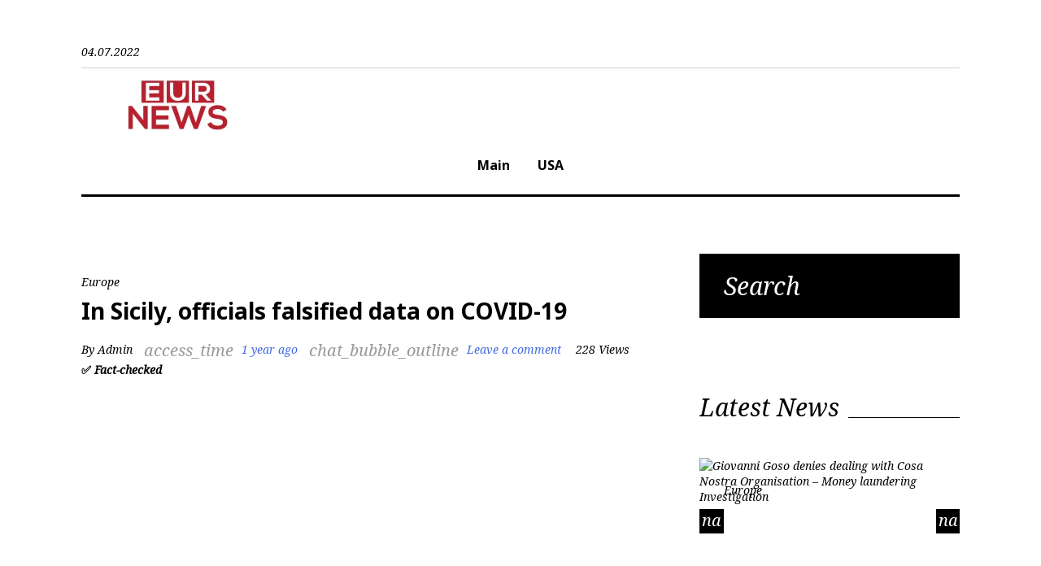

--- FILE ---
content_type: text/html; charset=utf-8
request_url: https://eurnews.net/in-sicily-officials-falsified-data-on-covid-19/?amp
body_size: 12528
content:
<!DOCTYPE html>
<html lang="en-GB">
<head>
  
  
  <link rel="profile" href="https://gmpg.org/xfn/11">
  <link rel="pingback" href="/xmlrpc.php">
  <style type="text/css">
  img.wp-smiley,img.emoji{display:inline!important;border:none!important;box-shadow:none!important;height:1em!important;width:1em!important;margin:0 .07em!important;vertical-align:-.1em!important;background:none!important;padding:0!important}
  </style>
  <link rel="stylesheet" id="jquery-swiper-css" href="/wp-content/themes/king-news/assets/css/swiper.min.css?ver=3.3.0" type="text/css" media="all">
  <link rel="stylesheet" id="jquery-slider-pro-css" href="/wp-content/themes/king-news/assets/css/slider-pro.min.css?ver=1.2.4" type="text/css" media="all">
  <link rel="stylesheet" id="wp-block-library-css" href="/wp-includes/css/dist/block-library/style.min.css?ver=5.8.4" type="text/css" media="all">
  <link rel="stylesheet" id="cookie-law-info-css" href="/wp-content/plugins/cookie-law-info/public/css/cookie-law-info-public.css?ver=2.0.5" type="text/css" media="all">
  <link rel="stylesheet" id="cookie-law-info-gdpr-css" href="/wp-content/plugins/cookie-law-info/public/css/cookie-law-info-gdpr.css?ver=2.0.5" type="text/css" media="all">
  <link rel="stylesheet" id="widgetopts-styles-css" href="/wp-content/plugins/widget-options/assets/css/widget-options.css" type="text/css" media="all">
  <link crossorigin="anonymous" rel="stylesheet" id="font-awesome-css" href="//maxcdn.bootstrapcdn.com/font-awesome/4.5.0/css/font-awesome.min.css?ver=4.5.0" type="text/css" media="all">
  <link rel="stylesheet" id="material-icons-css" href="/wp-content/themes/king-news/assets/css/material-icons.css?ver=2.1.0" type="text/css" media="all">
  <link rel="stylesheet" id="material-design-css" href="/wp-content/themes/king-news/assets/css/material-design.css?ver=2.1.0" type="text/css" media="all">
  <link rel="stylesheet" id="magnific-popup-css" href="/wp-content/themes/king-news/assets/css/magnific-popup.css?ver=1.0.1" type="text/css" media="all">
  <link rel="stylesheet" id="blank-style-css" href="/wp-content/themes/king-news/style.css?ver=1.0.2" type="text/css" media="all">
  <link crossorigin="anonymous" rel="stylesheet" id="cherry-google-fonts-king_news-css" href="//fonts.googleapis.com/css?family=Roboto%3A300%7CNoto+Sans%3A700%7CNoto+Serif%3A400italic%7CMontserrat%3A700&subset=latin&ver=5.8.4" type="text/css" media="all">
  <style type="text/css">
  .recentcomments a{display:inline!important;padding:0!important;margin:0!important}
  </style>
  <style>
  #amp-mobile-version-switcher{position:absolute;width:100%;left:0;z-index:100}#amp-mobile-version-switcher>a{display:block;padding:15px 0;font-family:-apple-system,BlinkMacSystemFont,Segoe UI,Roboto,Oxygen-Sans,Ubuntu,Cantarell,Helvetica Neue,sans-serif;font-size:16px;font-weight:600;color:#eaeaea;text-align:center;text-decoration:none;background-color:#444;border:0}#amp-mobile-version-switcher>a:active,#amp-mobile-version-switcher>a:focus,#amp-mobile-version-switcher>a:hover{text-decoration:underline}
  </style>
  <style type="text/css">
  body{font-style:normal;font-weight:300;font-size:20px;line-height:1.4;font-family:Roboto;letter-spacing:0;text-align:left;color:#000}h1{font-style:normal;font-weight:700;font-size:15px;line-height:1.2;font-family:Noto\ Sans;letter-spacing:0;text-align:inherit;color:#000}h2{font-style:italic;font-weight:400;font-size:30px;line-height:1.1;font-family:Noto\ serif;letter-spacing:0;text-align:inherit;color:#000}blockquote p,.tm_fpblock__item__title,h3{font-style:normal;font-weight:700;font-size:17px;line-height:1.2;font-family:Noto\ Sans;letter-spacing:0;text-align:inherit;color:#000}h4{font-style:italic;font-weight:400;font-size:30px;line-height:1.3;font-family:Noto\ serif;letter-spacing:0;text-align:inherit;color:#000}.tm_fpblock__item .tm_fpblock__item__category,.news-smart-box__navigation .current-term span,.post__cats a,.sticky__label{font-style:italic;font-family:Noto\ serif}.tm_fpblock__item__categories, {font-style:italic;font-family:Noto\ serif}h5{font-style:normal;font-weight:700;font-size:14px;line-height:1.4;font-family:Noto\ Sans;letter-spacing:0;text-align:inherit;color:#000}h6{font-style:normal;font-weight:700;font-size:13px;line-height:1.4;font-family:Noto\ Sans;letter-spacing:0;text-align:inherit;color:#000}@media (min-width:992px){h1{font-size:50px}h2{font-size:40px}h3,blockquote p{font-size:30px}h4{font-size:30px}h5{font-size:20px}h6{font-size:16px}}.breadcrumbs__item a,.breadcrumbs__item{font-style:normal;font-weight:400;font-size:14px;line-height:1.5;font-family:Noto\ serif;letter-spacing:0;text-align:left}a,h1 a:hover,h2 a:hover,h3 a:hover,h4 a:hover,h5 a:hover,h6 a:hover,.not-found .page-title{color:#02afff}a:hover{color:#000}mark,ins{color:#000;background-color:#fff602}::-webkit-input-placeholder{color:#000}::-moz-placeholder{color:#000}:-moz-placeholder{color:#000}:-ms-input-placeholder{color:#000}.site-logo{font-style:normal;font-weight:700;font-size:26px;font-family:Montserrat}.site-logo__link,.site-logo__link:hover,.site-logo__link:active,.site-logo__link:visited{color:#000}.invert{color:#fff}.invert h1{color:#fff}.invert h2{color:#fff}.invert h3{color:#fff}.invert h4{color:#fff}.invert h5{color:#fff}.invert h6{color:#fff}.invert a:hover{color:#fff}.header-container{background-color:#fff;background-image:url();background-repeat:repeat;background-position:center top;background-attachment:scroll;font-family:Noto\ Sans}.top-panel{background-color:#fff}.top-panel{font-family:Noto\ serif;background-color:#fff}.site-footer,.sidebar-primary,.entry-meta,.post__tags,.entry-header,.tagcloud{font-family:Noto\ serif}.site-footer .footer-copyright{font-family:Roboto}.entry-header{font-size:14px}.boxed-wrap{max-width:1788px;margin:0 auto}@media (min-width:1200px){.container{max-width:1788px}}a{transition:.4s all ease}*:focus,a:focus{outline:none}.footer-area-wrap .widget-title{font-family:Noto\ Sans}.footer-area-wrap .widget-subscribe .widget-title{font-family:Noto\ serif}.follow-block__message,.subscribe-block__message{font-family:Roboto}.comment-body .reply a{color:#999}.comment-body .reply a:hover{color:#02afff}.comment-metadata{font-family:Noto\ serif}.comment-metadata .fn{color:#02afff}.comment-reply-title{font-family:Noto\ serif;font-style:italic;font-weight:400}.comment-form{font-family:Noto\ serif}.comment-form .comment-notes{font-family:Roboto}.comment-form .required{color:#02afff}.error-404 .page-title{font-family:Noto\ serif;font-style:italic;font-weight:400}.not-found h4{font-family:Noto\ Sans}.post-author__title a{color:#02afff}input,textarea{font-family:Noto\ serif}.widget ul li{color:#02afff}.invert .widget ul li,.invert .widget ul li a{color:#fff}.invert .widget ul li a:hover{color:#fff}.invert .widget select{color:#fff}.widget_calendar .calendar_wrap caption{color:#fff;background:#000;font-family:Noto\ Sans}.widget_calendar .calendar_wrap th{color:#000}.widget_calendar .calendar_wrap tr td a::before{background-color:#fff602}.widget_calendar .calendar_wrap tr td a{color:#fff602;background:#000}.widget_calendar .calendar_wrap tr td a:hover{color:#000}.widget_calendar .calendar_wrap tbody td#today{background:#fff602}.widget_calendar .calendar_wrap #prev a,.widget_calendar .calendar_wrap #next a{color:#02afff}.invert .widget_calendar .calendar_wrap caption{color: ;background:#fff602;background:-webkit-linear-gradient(to right,#fff602 0%,#e6dd00 100%);background:linear-gradient(to right,#fff602 0%,#e6dd00 100%)}.invert .widget_calendar .calendar_wrap th{color:#fff602}.invert .widget_calendar .calendar_wrap a{color:#fff}.invert .widget_calendar .calendar_wrap a:hover{color:#fff}.invert .widget_calendar .calendar_wrap tr td a::before{background-color: }.widget_tag_cloud .tagcloud a{color:#000}.widget_tag_cloud .tagcloud a:hover{color:#fff602;background:#000}.invert .widget_tag_cloud .tagcloud a{color:#fff}.invert .widget_tag_cloud .tagcloud a:hover{color: ;background:#fff602;background:-webkit-linear-gradient(to right,#fff602 0%,#e6dd00 100%);background:linear-gradient(to right,#fff602 0%,#e6dd00 100%)}.widget_recent_entries ul li a,.widget_recent_comments ul li>a{color:#000}.widget_recent_entries ul li a:hover,.widget_recent_comments ul li>a:hover{color:#02afff}.widget_recent_entries ul li .post-date::before{color:#999}.widget_recent_comments ul li{color:#000}.widget_recent_comments ul li .comment-author-link{color:#02afff}.widget_recent_comments ul li a{font-family:Noto\ Sans}.invert .widget_recent_entries ul li a,.invert .widget_recent_comments ul li>a{color:#fff}.invert .widget_recent_entries ul li a:hover,.invert .widget_recent_comments ul li>a:hover{color:#fff}.invert .widget_recent_entries ul li .post-date::before{color: }.tm_fpblock__item__date{color:#02afff;font-family:Noto\ serif}.tm_fpblock__item .tm_fpblock__item__category{color:#000;background:#fff602;font-family:Noto\ serif;transition:.4s all ease}.tm_fpblock__item .tm_fpblock__item__category:hover{color:#fff602;background:#000}.tm_fpblock__item .tm_fpblock__item__description .tm_fpblock__item__title:hover,.tm_fpblock__item:hover .tm_fpblock__item__description .tm_fpblock__item__title{color:#02afff}.news-smart-box__navigation .current-term span{color:#000;font-family:Noto\ serif}.news-smart-box__navigation .terms-list .term-item span{color:#000;font-family:Noto\ Sans}.news-smart-box__navigation .terms-list .term-item:before{background:#02afff}.widget-new-smart-inner-big-before-content .material-icons.share-main-icon{color:#fff602}.widget-new-smart-inner-big-before-content figure figcaption .post-date__link,.widget-image-grid__link{font-family:Noto\ serif}.site .widget.widget_search h4{color:#fff}.widget-new-smart-main:hover .widget-new-smart__title{color:#02afff}.widget-image-grid__content:hover .widget-image-grid__title{color:#02afff}.widget-taxonomy-tiles__content a:hover{color:#02afff;-webkit-transition:all .3s ease;transition:all .3s ease}.widget-taxonomy-tiles__title{font-family:Noto\ Sans}.widget-taxonomy-tiles .post-count{font-family:Noto\ serif;font-size:14px;color:#02afff}.widget-image-grid__content::before{color:#fff}.widget-image-grid__content .widget-image-grid__link i{color:#fff}.widget-image-grid__content .widget-image-grid__link:hover i{color:#fff}.widget-image-grid__content .widget-image-grid__title a:hover{color:#02afff}.widget-image-grid__content .share-btns-main .share-main-icon{//color: #fff}.widget-image-grid__holder .widget-image-grid__content,.widget-image-grid__holder .widget-image-grid__content .widget-image-grid__footer .post-author{color:#fff}.widget-image-grid__content .share-btns-main .share-main-icon{color:#fff602}.swiper-pagination .swiper-pagination-bullet{background-color:#02afff}.site-content .swiper-button-next .material-icons,.site-content .swiper-button-prev .material-icons{transition:.4s all ease}.swiper-button-next:hover .material-icons,.swiper-button-prev:hover .material-icons{}.footer-area .swiper-wrapper .post .inner{background-color:#fff602}.king_news-smartslider .sp-arrows .sp-arrow{background:#000;color:#fff}.king_news-smartslider .sp-arrows .sp-next-arrow:hover{color:#000;background:#fff}.king_news-smartslider .sp-arrows .sp-previous-arrow:hover{color:#000;background:#fff}.sp-image-container{position:relative}.sp-image-container:after{content:"";position:absolute;left:0;top:0;right:0;bottom:0;background:rgba(0,0,0,.5)}h2.sp-title{font-family:Noto\ Sans;font-style:normal}.instagram__cover{background-color:#000}.instagram__cover:before{color:#fff602}.invert .instagram__cover{background-color:#fff}.invert .instagram__cover:before{color:#02afff}.widget_fbw_id .loader{border-top:1.1em solid rgba(2,175,255,.2);border-right:1.1em solid rgba(2,175,255,.2);border-bottom:1.1em solid rgba(2,175,255,.2);border-left:1.1em solid #02afff}.sidebar-primary .widget_give_forms_widget,.sidebar-secondary .widget_give_forms_widget,.before-content-area .widget_give_forms_widget,.after-content-area .widget_give_forms_widget,.before-loop-area .widget_give_forms_widget,.after-loop-area .widget_give_forms_widget{background-color:#02afff}.widget_give_forms_widget .widget-title{color:#fff}.give-btn{background:#fff602;color:#fff}.give-btn:hover{background:#d9d000;color:#fff}.tm-pg_front_gallery .tm-pg_front_gallery-tabs li a{font-family:Noto\ Sans;color:#999}.tm-pg_front_gallery .tm-pg_front_gallery-grid .tm_pg_gallery-item_label,.tm-pg_front_gallery .tm-pg_front_gallery-masonry .tm_pg_gallery-item_label,.tm-pg_front_gallery .tm-pg_front_gallery-justify .tm_pg_gallery-item_label,.tm-pg_front_gallery-grid .tm_pg_gallery-item_description,.tm-pg_front_gallery-masonry .tm_pg_gallery-item_description,.tm-pg_front_gallery-justify .tm_pg_gallery-item_description{font-size:20px;font-style:italic;font-family:Noto\ serif}.tm-pg_front_gallery-tabs li a:after,.tm-pg_front_gallery .tm-pg_front_gallery-tabs li.active a:after,.tm-pg_front_gallery .tm-pg_front_gallery-tabs li:hover a:after,.tm-pg_front_gallery .tm-pg_front_gallery-grid .tm_pg_gallery-item_label,.tm-pg_front_gallery .tm-pg_front_gallery-masonry .tm_pg_gallery-item_label,.tm-pg_front_gallery .tm-pg_front_gallery-justify .tm_pg_gallery-item_label,.tm-pg_front_gallery-grid .tm_pg_gallery-item_icon,.tm-pg_front_gallery-masonry .tm_pg_gallery-item_icon,.tm-pg_front_gallery-justify .tm_pg_gallery-item_icon,.tm-pg_front_gallery-grid .tm_pg_gallery-item_description,.tm-pg_front_gallery-masonry .tm_pg_gallery-item_description,.tm-pg_front_gallery-justify .tm_pg_gallery-item_description,.tm-pg_front_gallery .load-more-button .btn{background-color:#fff602!important}.tm-pg_front_gallery .load-more-button .btn{color:#000}.tm-pg_front_gallery-grid .tm_pg_gallery-item_counter,.tm-pg_front_gallery-masonry .tm_pg_gallery-item_counter,.tm-pg_front_gallery-justify .tm_pg_gallery-item_counter{font-size:14px;color:#fff}.tm-pg_front_gallery-navigation .tm_pg_nav-links a.tm_pg_page-numbers{font-size:18px}.tm-pg_front_gallery-navigation .tm_pg_nav-links a.tm_pg_page-numbers.current{color:#000}.tm-pg_front_gallery-navigation .tm_pg_nav-links a.tm_pg_page-numbers{font-family:Noto\ Sans;color:#999}.tm-pg_front_gallery .tm_pg_gallery-item_title{color:#fff;font-weight:300;font-size:30px}.top-panel__message .material-icons{color:#02afff}.top-panel__menu-list li a,.top-panel__menu-list li a:active,.top-panel__menu-list li a:visited{color:#02afff}.top-panel__menu-list li.current-menu-item a,.top-panel__menu-list li.current_page_item a,.top-panel__menu-list li a:hover{color:#000}.search-form .search-form__field{color:#000;font-family:Noto\ serif}.search-form .search-form__field::-webkit-input-placeholder{color:#000}.search-form .search-form__field::-moz-placeholder{color:#000}.search-form .search-form__field:-moz-placeholder{color:#000}.search-form .search-form__field:-ms-input-placeholder{color:#000}.top-panel .search-form .search-form__submit{color:#999}.top-panel .search-form .search-form__submit:hover{color:#02afff}.social-list a,.social-list a:hover,.social-list a:active,.social-list a:visited,.share-btns__link,.share-btns__link:hover,.share-btns__link:active,.share-btns__link:visited{//color: #999999}.social-list a::before,.share-btns__link{transition:.4s all ease}.social-list a:hover::before,.share-btns__link:hover{transition:.4s all ease;color:#000;background:#fff602}.share-btns__link:hover{background:none}//.footer-area .social-list li > a:hover::before {background:#fff602}.social-list--footer li>a:hover{color:#fff}.social-list--footer li>a::before,.social-list--header li>a::before{color:#999}.social-list--footer li>a:hover::before{background-color:#fff602}.widget .social-list a::before{color:#fff;background:#000}.widget .social-list a:hover::before{color:#000;background:#fff602}.share-btns__list-single-page .share-btns__link:hover{background:#fff602}.grid-view-main .material-icons.share-main-icon{color:#fff602}.grid-view-main .social-list a,.grid-view-main .social-list a:hover,.grid-view-main .social-list a:active,.grid-view-main .social-list a:visited,.grid-view-main .share-btns__link,.grid-view-main .share-btns__link:hover,.grid-view-main .share-btns__link:active,.grid-view-main .share-btns__link:visited,.widget-new-smart-inner-big-before-content .social-list a,.widget-new-smart-inner-big-before-content .social-list a:hover,.widget-new-smart-inner-big-before-content .social-list a:active,.widget-new-smart-inner-big-before-content .social-list a:visited,.widget-new-smart-inner-big-before-content .share-btns__link,.widget-new-smart-inner-big-before-content .share-btns__link:hover,.widget-new-smart-inner-big-before-content .share-btns__link:active,.widget-new-smart-inner-big-before-content .share-btns__link:visited,.widget-image-grid .social-list a,.widget-image-grid .social-list a:hover,.widget-image-grid .social-list a:active,.widget-image-grid .social-list a:visited,.widget-image-grid .share-btns__link,.widget-image-grid .share-btns__link:hover,.widget-image-grid .share-btns__link:active,.widget-image-grid .share-btns__link:visited{color:#fff}.grid-view-main .share-btns__link:hover,.widget-new-smart-inner-big-before-content .share-btns__link:hover,.widget-image-grid .share-btns__link:hover{color:#fff602}.grid-view__footer-2{font-family:Noto\ serif}.main-navigation ul.menu>li>a,.main-navigation ul.menu>li>a:visited,.main-navigation ul.menu>li>a:active{color:#000;border-color:#02afff}.main-navigation ul.menu>li>a:after{color:#000}.menu-item_description{color:#000}.main-navigation ul.menu>li>a:before{background:#02afff}.main-navigation ul.menu>li:hover>a,.main-navigation ul.menu>li.menu-hover>a,.main-navigation ul.menu>li.current_page_item>a,.main-navigation ul.menu>li.current-menu-item>a,.main-navigation ul.menu>li.current_page_ancestor>a:hover{color:#02afff}.main-navigation ul ul a{color:#fff;font-weight:400;font-family:Noto\ serif}.main-navigation ul.sub-menu>li>a:hover,.main-navigation ul.sub-menu>li.menu-hover>a,.main-navigation ul.sub-menu>li.current_page_item>a,.main-navigation ul.sub-menu>li.current-menu-item>a,.main-navigation ul.sub-menu>li.current_page_ancestor>a:hover{color:#02afff}@media (max-width:600px){.main-navigation ul.sub-menu>li:hover>a,.main-navigation ul.sub-menu>li.menu-hover>a,.main-navigation ul.sub-menu>li.current_page_item>a,.main-navigation ul.sub-menu>li.current-menu-item>a,.main-navigation ul.sub-menu>li.current_page_ancestor>a:hover{color:#000}.main-navigation ul ul a:hover{color:#02afff!important}}.main-navigation ul.sub-menu{background:#000}@media (max-width:600px){.main-navigation ul.sub-menu{background:none}.main-navigation ul ul a{color:#000}}.site-footer{background-color:#fff}.footer-area-wrap{background-color:#fff}.site-footer a:hover{color:#000}.footer-menu__items li.current-menu-item a,.footer-menu__items li.current_page_item a{color:#000}.btn,button,.comment-form .submit,.post-password-form label+input{color:#000;background:#fff602;transition:.4s all ease;font-family:Noto\ Sans}.btn:hover,button:hover,.comment-form .submit:hover,.post-password-form label+input:hover{color:#fff;background:#fff602;background:#333}.btn:focus,button:focus,.comment-form .submit:focus{//box-shadow: 0 0 1px #999999}.btn.btn-secondary,.invert .btn{background:#fff602}.btn.btn-secondary:hover,.invert .btn:hover{background:#333;color:#fff}button.menu-toggle:hover{color:#02afff}.wpcf7-form{font-family:Noto\ serif}.wpcf7-description{font-family:Roboto}.wpcf7-description span{color:#02afff}.page.type-page .wpcf7-form p>img{margin-top:0}.wpcf7-form .wpcf7-submit{transition:.4s all ease;font-family:Noto\ Sans;background:#fff602}.wpcf7-form .wpcf7-submit:hover{color:#fff602;background:#000}ol li:before,ul li:before{color:#02afff}.post-format-quote blockquote,.format-quote blockquote{font-family:Noto\ Sans}blockquote cite{color:#02afff;font-family:Noto\ serif;font-style:italic;font-weight:400}.post_format-post-format-quote blockquote p{color:#fff}blockquote:before,.single-post blockquote:before{color:#02afff}.post_format-post-format-quote blockquote:before{color:#fff602}.post__cats a,.sticky__label{color:#000;background:#fff602;font-family:Noto\ serif}.post__cats a:hover{color:#fff602;background:#000}.post .material-icons{color:#999}.post-author,.posted-by,.post-featured-content{color:#000}.post__tags{color:#000}.post-author__holder{background-color:#000}.post-format-link{background:#02afff;font-family:Noto\ Sans}.post-format-quote:before,.post-format-quote cite{color:#02afff}.pagination a.page-numbers{color:#000;font-family:Noto\ serif}.pagination a.page-numbers:hover,.pagination span.page-numbers.current{color:#fff602;background:#000}.pagination .page-numbers.next,.pagination .page-numbers.prev{color:#000;font-family:Noto\ Sans}.pagination .page-numbers.next .material-icons,.pagination .page-numbers.prev .material-icons{color:#999}.pagination .page-numbers.next:hover,.pagination .page-numbers.prev:hover{color:#fff602;background:#000}.breadcrumbs,.post-navigation{font-family:Noto\ serif}.post-navigation .post-title{font-family:Noto\ Sans}.comment-navigation .nav-previous>a:before,.posts-navigation .nav-previous>a:before,.post-navigation .nav-previous>a:before,.comment-navigation .nav-next>a:after,.posts-navigation .nav-next>a:after,.post-navigation .nav-next>a:after{color:#999}.comment-navigation .nav-previous>a:hover:before,.posts-navigation .nav-previous>a:hover:before,.post-navigation .nav-previous>a:hover:before,.comment-navigation .nav-next>a:hover:after,.posts-navigation .nav-next>a:hover:after,.post-navigation .nav-next>a:hover:after{color:#02afff}.comment-navigation a,.posts-navigation a,.post-navigation a{color:#000}.breadcrumbs__item a{color:#000}.breadcrumbs__item a:hover,.breadcrumbs__item-target{color:#02afff}#toTop{color:#fff;background:#000}#toTop:hover{color:#fff;background:#444}.tm-folding-cube .tm-cube:before{background-color:#02afff}
  </style>
  
  <title>In Sicily, officials falsified data on COVID-19 - EUR News</title>
  
  <link rel="canonical" href="/in-sicily-officials-falsified-data-on-covid-19/">
  
  
  
  
  
  
  
  
  
  
  
  
  
  
  
  
  
  
  <link rel="dns-prefetch" href="//fonts.googleapis.com">
  <link rel="dns-prefetch" href="//s.w.org">
  <link rel="alternate" type="application/rss+xml" title="European News Headlines Today — the breaking Europe News » Feed" href="/feed/">
  <link rel="alternate" type="application/rss+xml" title="European News Headlines Today — the breaking Europe News » Comments Feed" href="/comments/feed/">
  <link rel="alternate" type="application/rss+xml" title="European News Headlines Today — the breaking Europe News » In Sicily, officials falsified data on COVID-19 Comments Feed" href="/in-sicily-officials-falsified-data-on-covid-19/feed/">
  
  
  
  
  
  
  
  <link rel="https://api.w.org/" href="/wp-json/">
  <link rel="alternate" type="application/json" href="/wp-json/wp/v2/posts/8235">
  <link rel="EditURI" type="application/rsd+xml" title="RSD" href="/xmlrpc.php?rsd">
  <link rel="wlwmanifest" type="application/wlwmanifest+xml" href="/wp-includes/wlwmanifest.xml">
  <link rel="shortlink" href="/?p=8235">
  <link rel="alternate" type="application/json+oembed" href="/wp-json/oembed/1.0/embed?url=https%3A%2F%2Feurnews.net%2Fin-sicily-officials-falsified-data-on-covid-19%2F">
  <link rel="alternate" type="text/xml+oembed" href="/wp-json/oembed/1.0/embed?url=https%3A%2F%2Feurnews.net%2Fin-sicily-officials-falsified-data-on-covid-19%2F&format=xml">
  <link rel="amphtml" href="/in-sicily-officials-falsified-data-on-covid-19/?amp">
  <link rel="alternate" type="text/html" media="only screen and (max-width: 640px)" href="/in-sicily-officials-falsified-data-on-covid-19/?amp">
  <link rel="icon" href="/wp-content/uploads/2020/09/favicon.ico" sizes="32x32">
  <link rel="icon" href="/wp-content/uploads/2020/09/favicon.ico" sizes="192x192">
  <link rel="apple-touch-icon" href="/wp-content/uploads/2020/09/favicon.ico">
  
  
<link rel="stylesheet" id="jquery-swiper-css" href="/wp-content/themes/king-news/assets/css/A.swiper.min.css,qver=3.3.0.pagespeed.cf.BJ_JHag9Zs.css" type="text/css" media="all">
  <link rel="stylesheet" id="jquery-slider-pro-css" href="/wp-content/themes/king-news/assets/css/A.slider-pro.min.css,qver=1.2.4.pagespeed.cf.iOlqi_lt_P.css" type="text/css" media="all">
  <link rel="stylesheet" id="wp-block-library-css" href="/wp-includes/css/dist/block-library/A.style.min.css,qver=5.8.4.pagespeed.cf.2zWJ4SKqcX.css" type="text/css" media="all">
  <link rel="stylesheet" id="cookie-law-info-css" href="/wp-content/plugins/cookie-law-info/public/css/A.cookie-law-info-public.css,qver=2.0.5.pagespeed.cf.5m7c7Jutf5.css" type="text/css" media="all">
  <link rel="stylesheet" id="cookie-law-info-gdpr-css" href="/wp-content/plugins/cookie-law-info/public/css/A.cookie-law-info-gdpr.css,qver=2.0.5.pagespeed.cf.N0MFyxUUno.css" type="text/css" media="all">
  <link rel="stylesheet" id="widgetopts-styles-css" href="/wp-content/plugins/widget-options/assets/css/A.widget-options.css.pagespeed.cf.tjIlF2Ov7W.css" type="text/css" media="all">
  <link crossorigin="anonymous" rel="stylesheet" id="font-awesome-css" href="//maxcdn.bootstrapcdn.com/font-awesome/4.5.0/css/font-awesome.min.css?ver=4.5.0" type="text/css" media="all">
    <link rel="stylesheet" id="material-design-css" href="/wp-content/themes/king-news/assets/css/A.material-design.css,qver=2.1.0.pagespeed.cf.hNAHc4jSHa.css" type="text/css" media="all">
  <link rel="stylesheet" id="magnific-popup-css" href="/wp-content/themes/king-news/assets/css/A.magnific-popup.css,qver=1.0.1.pagespeed.cf.tIFKfVSjO2.css" type="text/css" media="all">
  <link rel="stylesheet" id="blank-style-css" href="/wp-content/themes/king-news/A.style.css,qver=1.0.2.pagespeed.cf.wLtousBwXI.css" type="text/css" media="all">
  <link crossorigin="anonymous" rel="stylesheet" id="cherry-google-fonts-king_news-css" href="//fonts.googleapis.com/css?family=Roboto%3A300%7CNoto+Sans%3A700%7CNoto+Serif%3A400italic%7CMontserrat%3A700&subset=latin&ver=5.8.4" type="text/css" media="all">
</head>
<body>
  <div></div>
  <div id="page" class="site">
    <a class="skip-link screen-reader-text" href="#content">Skip to content</a>
    <header id="masthead" class="site-header default container" role="banner">
      <div class="top-panel">
        <div class="site-content container">
          <div class="top-panel__wrap container">
            <div class="top-panel__message">
              04.07.2022
            </div>
            <div class="top-panel__register">
              
            </div>
            <div class="top-panel__search">
              
            </div>
          </div>
        </div>
      </div>
      <div class="header-container">
        <div class="header-container_wrap container">
          <div class="header-container_inner">
            <div class="site-branding">
              <div class="site-logo">
                <a class="site-logo__link" href="/" rel="home"><img src="/wp-content/uploads/2020/09/logo.png" alt="European News Headlines Today — the breaking Europe News" class="site-link__img"></a>
              </div>
            </div>
            <nav id="site-navigation" class="main-navigation" role="navigation">
              
              <ul id="main-menu" class="menu">
                <li id="menu-item-9789" class="menu-item menu-item-type-custom menu-item-object-custom menu-item-home menu-item-9789">
                  <a href="/">Main</a>
                </li>
                <li id="menu-item-2072" class="menu-item menu-item-type-taxonomy menu-item-object-category current-post-ancestor current-menu-parent current-post-parent menu-item-2072">
                  Europe
                </li>
                <li id="menu-item-2261" class="menu-item menu-item-type-taxonomy menu-item-object-category menu-item-2261">
                  <a href="/usa-news/">USA</a>
                </li>
                <li id="menu-item-5714" class="menu-item menu-item-type-taxonomy menu-item-object-category menu-item-5714">
                  World
                </li>
                <li id="menu-item-2069" class="menu-item menu-item-type-taxonomy menu-item-object-category menu-item-2069">
                  Business
                </li>
                <li id="menu-item-2071" class="menu-item menu-item-type-taxonomy menu-item-object-category menu-item-2071">
                  Technology
                </li>
                <li id="menu-item-2266" class="menu-item menu-item-type-taxonomy menu-item-object-category menu-item-2266">
                  Scandals
                </li>
                <li id="menu-item-2268" class="menu-item menu-item-type-taxonomy menu-item-object-category menu-item-2268">
                  Celebrity
                </li>
              </ul>
            </nav>
          </div>
        </div>
      </div>
    </header>
    <div id="content" class="site-content container">
      <div class="site-content container">
        <div class="row">
          <div id="primary" class="col-xs-12 col-md-8">
            <main id="main" class="site-main" role="main">
              <div class="post-left-column">
                <div class="share-btns__list share-btns__list-single-page">
                  <div class="share-btns__item facebook-item">
                    
                  </div>
                  <div class="share-btns__item twitter-item">
                    
                  </div>
                  <div class="share-btns__item google-plus-item">
                    
                  </div>
                  <div class="share-btns__item linkedin-item">
                    
                  </div>
                  <div class="share-btns__item pinterest-item">
                    
                  </div>
                </div>
              </div>
              <div class="post-right-column">
                <article id="post-8235" class="post-8235 post type-post status-publish format-standard has-post-thumbnail hentry category-europe-news tag-coronavirus tag-covid-19 tag-investigation tag-italy tag-lockdown tag-quarantine has-thumb">
                  <header class="entry-header">
                    <div class="post__cats">
                      Europe
                    </div>
                    <h1 class="entry-title">In Sicily, officials falsified data on COVID-19</h1>
                    <div class="entry-meta">
                      <span class="post-author">By Admin</span><span class="post__date"><i class="material-icons">access_time</i><a class="post-date__link" href="/in-sicily-officials-falsified-data-on-covid-19/">1 year ago</a></span><span class="post__comments"><i class="material-icons">chat_bubble_outline</i><a href="/in-sicily-officials-falsified-data-on-covid-19/#respond" class="post-comments__link">Leave a comment</a></span> 228 Views     <b>✅ Fact-checked</b>
                    </div>
                  </header>
                  <figure class="post-thumbnail">
                    <img width="1170" height="689" src="/wp-content/uploads/2021/03/905645-1170x689.jpg" class="post-thumbnail__img wp-post-image" alt="" loading="lazy">
                  </figure>
                  <div class="entry-content">
                    <p><strong>In Sicily, local authorities manipulated the death toll from COVID-19 to avoid a lockdown.</strong></p>
                    <p>This is reported by the newspaper <a href="https://www.ilgiorno.it/cronaca/covid-sicilia-arresti-dati-truccati-tamponi-1.6189044" rel="nofollow">Il Giorno</a>.</p>
                    <p>At the moment, three employees of the regional government of the island of Sicily have been arrested. One of the persons involved in the investigation is a minister of the regional government.</p>
                    <p>According to the newspaper, the suspects changed information about the situation with the coronavirus in the region several times. In particular, they changed the data on deaths to avoid increasing the quarantine.</p>
                    <p>Law enforcement officers have documented about 40 episodes of forgery, the last of which dates back to March 19, 2021.</p>
                    <p>Earlier it was reported that from April 3 to 5, on the Easter weekend, Italy will introduce a nationwide lockdown. The country will restrict traffic and close many stores.</p>
                  </div>
<br>
                  <footer class="entry-footer"></footer><br>
                  <div class="post-author-bio invert">
                    <div class="post-author__holder clear">
                      <div class="post-author__avatar"><img alt="Admin" src="https://secure.gravatar.com/avatar/7bdb28f902a85237d6ef29a4dc0da95b?s=140&d=mm&r=g" srcset="https://secure.gravatar.com/avatar/7bdb28f902a85237d6ef29a4dc0da95b?s=280&d=mm&r=g 2x" class="avatar avatar-140 photo" height="140" width="140" loading="lazy"></div>
                      <h4 class="post-author__title">Written by Admin</h4>
                      <div class="post-author__content">
                        E-mail: 
                      </div>
                    </div>
                  </div>
                </article>
              </div>
              <nav class="navigation post-navigation" role="navigation" aria-label="Posts">
                <h2 class="screen-reader-text">Post navigation</h2>
                <div class="nav-links">
                  <div class="nav-previous">
                    <span class="meta-nav" aria-hidden="true">Previous Post</span> <span class="screen-reader-text">Previous Post</span> <span class="post-title">Xiaomi announced the Mi Laptop Pro laptops</span>
                  </div>
                  <div class="nav-next">
                    <span class="meta-nav" aria-hidden="true">Next Post</span> <span class="screen-reader-text">Next Post</span> <span class="post-title">Greta Thunberg monument at British university enraged students</span>
                  </div>
                </div>
              </nav>
              <div id="comments" class="comments-area">
                <div id="respond" class="comment-respond">
                  <h3 id="reply-title" class="comment-reply-title">Leave a Reply <small><a rel="nofollow" id="cancel-comment-reply-link" href="/in-sicily-officials-falsified-data-on-covid-19/#respond" style="display:none;">Cancel reply</a></small>
</h3>
                  
                </div>
              </div>
            </main>
          </div>
          <aside id="sidebar-primary" class="col-xs-12 col-md-4 sidebar-primary widget-area" role="complementary">
            <aside id="search-4" class="extendedwopts-hide extendedwopts-mobile widget widget_search">
              <h4 class="widget-title">Search</h4>
              
            </aside>
            <aside id="custom_html-6" class="widget_text extendedwopts-hide extendedwopts-mobile widget widget_custom_html">
              <div class="textwidget custom-html-widget">
                 
                
              </div>
            </aside>
            <aside id="widget_carousel-8" class="extendedwopts-hide extendedwopts-mobile widget king_news widget_carousel">
              <h4 class="widget-title">Latest News</h4>
              <div class="swiper-carousel-container">
                <div id="swiper-carousel-62c2a264579f1" class="king_news-carousel swiper-container" data-uniq-id="swiper-carousel-62c2a264579f1" data-slides-per-view="1" data-slides-per-group="1" data-slides-per-column="1" data-space-between-slides="30" data-duration-speed="500" data-swiper-loop="false" data-free-mode="false" data-grab-cursor="true" data-mouse-wheel="false">
                  <div class="swiper-wrapper">
                    <article class="swiper-slide post hentry">
                      <div class="inner">
                        <div class="content-wrapper">
                          <header class="entry-header">
                            <img class="sp-image" src="http://fakeimg.pl/560x350/000/fff/?text=Giovanni%20Goso%20denies%20dealing%20with%20Cosa%20Nostra%20Organisation%20%E2%80%93%20Money%20laundering%20Investigation" alt="Giovanni Goso denies dealing with Cosa Nostra Organisation – Money laundering Investigation">
                            <div class="post__cats">
                              Europe
                            </div>
                            <div class="carousel--inner">
                              <div class="entry-content">
                                <h5 class="entry-title">Giovanni Goso denies dealing with Cosa Nostra Organisation – Money...</h5>
                              </div>
                              <footer class="entry-footer">
                                <div class="entry-meta">
                                  <span class="post__date"></span>
                                </div>
                              </footer>
                            </div>
                          </header>
                        </div>
                      </div>
                    </article>
                    <article class="swiper-slide post hentry">
                      <div class="inner">
                        <div class="content-wrapper">
                          <header class="entry-header">
                            <img class="sp-image" src="http://fakeimg.pl/560x350/000/fff/?text=Monaco%20Estate%20Agent%20Alessandro%20Rinchi%20Arrested%20by%20Italian%20Carabinieri" alt="Monaco Estate Agent Alessandro Rinchi Arrested by Italian Carabinieri">
                            <div class="post__cats">
                              Europe
                            </div>
                            <div class="carousel--inner">
                              <div class="entry-content">
                                <h5 class="entry-title">Monaco Estate Agent Alessandro Rinchi Arrested by Italian Carabinieri</h5>
                              </div>
                              <footer class="entry-footer">
                                <div class="entry-meta">
                                  <span class="post__date"></span>
                                </div>
                              </footer>
                            </div>
                          </header>
                        </div>
                      </div>
                    </article>
                    <article class="swiper-slide post hentry">
                      <div class="inner">
                        <div class="content-wrapper">
                          <header class="entry-header">
                            <img class="swiper-image" src="/wp-content/uploads/2021/09/654573-426x327.jpg" alt="">
                            <div class="post__cats">
                              Europe
                            </div>
                            <div class="carousel--inner">
                              <div class="entry-content">
                                <h5 class="entry-title">Portugal has lifted almost all quarantine restrictions</h5>
                              </div>
                              <footer class="entry-footer">
                                <div class="entry-meta">
                                  <span class="post__date"></span>
                                </div>
                              </footer>
                            </div>
                          </header>
                        </div>
                      </div>
                    </article>
                    <article class="swiper-slide post hentry">
                      <div class="inner">
                        <div class="content-wrapper">
                          <header class="entry-header">
                            <img class="swiper-image" src="/wp-content/uploads/2021/09/8968453-426x327.jpg" alt="">
                            <div class="post__cats">
                              Technology
                            </div>
                            <div class="carousel--inner">
                              <div class="entry-content">
                                <h5 class="entry-title">Apple has sold two billion iPhones</h5>
                              </div>
                              <footer class="entry-footer">
                                <div class="entry-meta">
                                  <span class="post__date"></span>
                                </div>
                              </footer>
                            </div>
                          </header>
                        </div>
                      </div>
                    </article>
                    <article class="swiper-slide post hentry">
                      <div class="inner">
                        <div class="content-wrapper">
                          <header class="entry-header">
                            <img class="swiper-image" src="/wp-content/uploads/2021/09/6990334-426x327.jpg" alt="">
                            <div class="post__cats">
                              Business
                            </div>
                            <div class="carousel--inner">
                              <div class="entry-content">
                                <h5 class="entry-title">Insects were called the main food for the future of mankind</h5>
                              </div>
                              <footer class="entry-footer">
                                <div class="entry-meta">
                                  <span class="post__date"></span>
                                </div>
                              </footer>
                            </div>
                          </header>
                        </div>
                      </div>
                    </article>
                    <article class="swiper-slide post hentry">
                      <div class="inner">
                        <div class="content-wrapper">
                          <header class="entry-header">
                            <img class="swiper-image" src="/wp-content/uploads/2021/09/904545-426x327.jpg" alt="">
                            <div class="post__cats">
                              Europe
                            </div>
                            <div class="carousel--inner">
                              <div class="entry-content">
                                <h5 class="entry-title">Gas Crisis. Europe risks freezing</h5>
                              </div>
                              <footer class="entry-footer">
                                <div class="entry-meta">
                                  <span class="post__date"></span>
                                </div>
                              </footer>
                            </div>
                          </header>
                        </div>
                      </div>
                    </article>
                    <article class="swiper-slide post hentry">
                      <div class="inner">
                        <div class="content-wrapper">
                          <header class="entry-header">
                            <img class="swiper-image" src="/wp-content/uploads/2021/09/5773-426x327.jpg" alt="">
                            <div class="post__cats">
                              World
                            </div>
                            <div class="carousel--inner">
                              <div class="entry-content">
                                <h5 class="entry-title">The European Union plans to open a representative office in Afghanistan</h5>
                              </div>
                              <footer class="entry-footer">
                                <div class="entry-meta">
                                  <span class="post__date"></span>
                                </div>
                              </footer>
                            </div>
                          </header>
                        </div>
                      </div>
                    </article>
                    <article class="swiper-slide post hentry">
                      <div class="inner">
                        <div class="content-wrapper">
                          <header class="entry-header">
                            <img class="swiper-image" src="/wp-content/uploads/2021/09/6835735-426x327.jpg" alt="">
                            <div class="post__cats">
                              Scandals
                            </div>
                            <div class="carousel--inner">
                              <div class="entry-content">
                                <h5 class="entry-title">The European Commission has filed a lawsuit against Poland</h5>
                              </div>
                              <footer class="entry-footer">
                                <div class="entry-meta">
                                  <span class="post__date"></span>
                                </div>
                              </footer>
                            </div>
                          </header>
                        </div>
                      </div>
                    </article>
                    <article class="swiper-slide post hentry">
                      <div class="inner">
                        <div class="content-wrapper">
                          <header class="entry-header">
                            <img class="swiper-image" src="/wp-content/uploads/2021/09/683573472-426x327.jpg" alt="">
                            <div class="post__cats">
                              Europe
                            </div>
                            <div class="carousel--inner">
                              <div class="entry-content">
                                <h5 class="entry-title">London predicted devastating floods</h5>
                              </div>
                              <footer class="entry-footer">
                                <div class="entry-meta">
                                  <span class="post__date"></span>
                                </div>
                              </footer>
                            </div>
                          </header>
                        </div>
                      </div>
                    </article>
                    <article class="swiper-slide post hentry">
                      <div class="inner">
                        <div class="content-wrapper">
                          <header class="entry-header">
                            <img class="swiper-image" src="/wp-content/uploads/2021/09/845373-426x327.jpg" alt="">
                            <div class="post__cats">
                              Europe
                            </div>
                            <div class="carousel--inner">
                              <div class="entry-content">
                                <h5 class="entry-title">Residents of France were warned about the impending acid rain</h5>
                              </div>
                              <footer class="entry-footer">
                                <div class="entry-meta">
                                  <span class="post__date"></span>
                                </div>
                              </footer>
                            </div>
                          </header>
                        </div>
                      </div>
                    </article>
                  </div>
                  <div id="swiper-carousel-62c2a264579f1-pagination" class="swiper-pagination"></div>
                </div>
                <div id="swiper-carousel-62c2a264579f1-next" class="swiper-button-next button-next">
                  <i class="material-icons">navigate_next</i>
                </div>
                <div id="swiper-carousel-62c2a264579f1-prev" class="swiper-button-prev button-prev">
                  <i class="material-icons">navigate_before</i>
                </div>
              </div>
            </aside>
            <aside id="widget_news_smart_box-10" class="extendedwopts-hide extendedwopts-mobile widget king_news widget_news_smart_box">
              <div class="news-smart-box">
                <div id="news-smart-box-62c2a2645b6a8" class="news-smart-box__instance layout_type_3" data-uniq-id="news-smart-box-62c2a2645b6a8" data-instance-settings='{"title":"","layout_type":"layout_type_3","terms_type":"category","current_category":"europe-news","current_tag":"europe","posts_per_page":"5","trim_title_words":"5","trim_content_words":"15","date_visibility":"true","author_visibility":"true","comment_visibility":"true","categories":[],"extended_widget_opts-widget_news_smart_box-10":{"id_base":"widget_news_smart_box-10","visibility":{"main":"","options":"hide","selected":"0"},"devices":{"options":"hide","mobile":"1"},"alignment":{"desktop":"default"},"roles":{"state":""},"class":{"selected":"0","id":"","classes":"","logic":""},"tabselect":"1"}}'>
                  <div class="news-smart-box__navigation">
                    <div class="current-term">
                      <span>Europe</span>
                      <div class="nsb-spinner">
                        <div class="double-bounce-1"></div>
                        <div class="double-bounce-2"></div>
                      </div>
                    </div>
                    <div class="clear"></div>
                  </div>
                  <div class="news-smart-box__wrapper">
                    <div class="news-smart-box__listing">
                      <div class="row">
                        <article class="post col-xs-12 col-sm-12 col-md-12 full-type post-item-0">
                          <div class="inner widget-new-smart-inner-big-before-content">
                            <figure class="widget-new-smart-main">
                              <img class="smart-box-image" src="http://fakeimg.pl/560x350/000/fff/?text=Giovanni%20Goso%20denies%20dealing%20with%20Cosa%20Nostra%20Organisation%20%E2%80%93%20Money%20laundering%20Investigation" alt="Giovanni Goso denies dealing with Cosa Nostra Organisation – Money laundering Investigation">
                              <figcaption>
                                <div class="post__cats">
                                  Europe
                                </div>
                                <div></div>
                                <div class="widget-new-smart__footer">
                                  <h3 class="widget-new-smart__title">Giovanni Goso denies dealing with…</h3>
                                  <div class="widget-new-smart__footer-2">
                                    <span class="widget-new-smart__post__date"></span>
                                  </div>
                                </div>
                              </figcaption>
                            </figure>
                          </div>
                          <div class="inner widget-new-smart-inner-big-after-content">
                            <div class="inner">
                              <header class="entry-header">
                                <img class="smart-box-image" src="http://fakeimg.pl/560x350/000/fff/?text=Giovanni%20Goso%20denies%20dealing%20with%20Cosa%20Nostra%20Organisation%20%E2%80%93%20Money%20laundering%20Investigation" alt="Giovanni Goso denies dealing with Cosa Nostra Organisation – Money laundering Investigation">
                              </header>
                              <div class="entry-content">
                                <h3 class="widget-new-smart__title widget-new-smart__title-small">Giovanni Goso denies dealing with…</h3>
                                <div class="entry-meta-sharing">
                                  <div class="entry-meta"></div>
                                </div>
                                <p>After discovering Gianni Goso from Goso Costruzioni own a company in Montenegro, investigators trying to understand what relation the uncensored business man having with the Cosa Nostra organisation Uncensored Giovanni Goso owner of Goso Costruzioni, is suspected of lounder illicit funds of members of Cosa Nostra, investigators discover an offshore bank account in Montenegro from vaious internet source https://opencorporates.com/officers/264332896 in the name of the famous Giovanni Goso. It is assuming that Giovanni Goso is providing import export services to his other company in Italy Goso Costruzioni to evade taxation and money loundering. In this way this criminal money laundering organization…</p>
                              </div>
                              <footer class="entry-footer">
                                <span class="btn__text">Read more</span><span class="btn__icon"></span>
                              </footer>
                            </div>
                          </div>
                        </article>
                        <article class="post col-xs-12 col-sm-6 col-md-6 mini-type post-item-1">
                          <div class="inner">
                            <header class="entry-header">
                              <img class="smart-box-image" src="http://fakeimg.pl/560x350/000/fff/?text=Monaco%20Estate%20Agent%20Alessandro%20Rinchi%20Arrested%20by%20Italian%20Carabinieri" alt="Monaco Estate Agent Alessandro Rinchi Arrested by Italian Carabinieri">
                            </header>
                            <div class="entry-content">
                              <h5 class="widget-new-smart__title widget-new-smart__title-small">Monaco Estate Agent Alessandro Rinchi…</h5>
                              <p class="post__excerpt">Between 1994 and 2002, in a large part of the province of Imperia, Alessandro Rinchi…</p>
                              <div class="entry-meta">
                                <div class="meta-inner">
                                  <span class="post__date"></span>
                                </div>
                              </div>
                            </div>
                            <footer class="entry-footer"></footer>
                          </div>
                        </article>
                        <article class="post col-xs-12 col-sm-6 col-md-6 mini-type post-item-2">
                          <div class="inner">
                            <header class="entry-header">
                              <img class="smart-box-image" src="/wp-content/uploads/2021/09/654573-536x411.jpg" alt="">
                            </header>
                            <div class="entry-content">
                              <h5 class="widget-new-smart__title widget-new-smart__title-small">Portugal has lifted almost all…</h5>
                              <p class="post__excerpt">The country is” entering a phase based on the responsibility of everyone, ” the Portuguese government said.…</p>
                              <div class="entry-meta">
                                <div class="meta-inner">
                                  <span class="post__date"></span>
                                </div>
                              </div>
                            </div>
                            <footer class="entry-footer"></footer>
                          </div>
                        </article>
                        <article class="post col-xs-12 col-sm-6 col-md-6 mini-type post-item-3">
                          <div class="inner">
                            <header class="entry-header">
                              <img class="smart-box-image" src="/wp-content/uploads/2021/09/904545-536x411.jpg" alt="">
                            </header>
                            <div class="entry-content">
                              <h5 class="widget-new-smart__title widget-new-smart__title-small">Gas Crisis. Europe risks freezing</h5>
                              <p class="post__excerpt">Gas and light prices in Europe are breaking records, and gas shortages even threaten food…</p>
                              <div class="entry-meta">
                                <div class="meta-inner">
                                  <span class="post__date"></span>
                                </div>
                              </div>
                            </div>
                            <footer class="entry-footer"></footer>
                          </div>
                        </article>
                        <article class="post col-xs-12 col-sm-6 col-md-6 mini-type post-item-4">
                          <div class="inner">
                            <header class="entry-header">
                              <img class="smart-box-image" src="/wp-content/uploads/2021/09/683573472-536x411.jpg" alt="">
                            </header>
                            <div class="entry-content">
                              <h5 class="widget-new-smart__title widget-new-smart__title-small">London predicted devastating floods</h5>
                              <p class="post__excerpt">The administration of London has warned that in the coming years, millions of residents of…</p>
                              <div class="entry-meta">
                                <div class="meta-inner">
                                  <span class="post__date"></span>
                                </div>
                              </div>
                            </div>
                            <footer class="entry-footer"></footer>
                          </div>
                        </article>
                        <div class="clear"></div>
                      </div>
                    </div>
                  </div>
                </div>
              </div>
            </aside>
            <aside id="king_news_widget_subscribe_follow-5" class="extendedwopts-hide extendedwopts-mobile widget king_news widget-subscribe">
              <div class="subscribe-block">
                <h4 class="widget-title">Subscribe</h4>
                
              </div>
            </aside>
            <aside id="widget-image-grid-3" class="extendedwopts-hide extendedwopts-mobile widget widget-image-grid">
              <h4 class="widget-title">Recent posts</h4>
              <div class="row image_grid_widget-main columns-number-1" style="margin-left:-30px">
                <div class="widget-image-grid__holder invert col-xs-12 col-md-12 col-lg-12 col-xl-12">
                  <figure class="widget-image-grid__inner" style="margin: 0 0 30px 30px;">
                    <img class="wp-post-image" src="http://fakeimg.pl/536x411/000/fff/?text=536x411" alt="" title="Giovanni Goso denies dealing with Cosa Nostra Organisation - Money laundering Investigation">
                    <figcaption class="widget-image-grid__content">
                      <div class="post__cats">
                        Europe
                      </div>
                      <div></div>
                      <div class="widget-image-grid__content-2">
                        <h3 class="widget-image-grid__title">Giovanni Goso denies dealing with Cosa ...</h3>
                        <div class="widget-image-grid__footer">
                          <div class="widget-image-grid__footer-meta">
                            <span class="post-author">by Admin</span> <i class="material-icons dp18">access_time</i>7 months ago
                          </div>
                          <div class="share-btns-main">
                            <div class="share-btns__list">
                              <div class="share-btns__item facebook-item">
                                
                              </div>
                              <div class="share-btns__item twitter-item">
                                
                              </div>
                              <div class="share-btns__item google-plus-item">
                                
                              </div>
                              <div class="share-btns__item linkedin-item">
                                
                              </div>
                              <div class="share-btns__item pinterest-item">
                                
                              </div>
                            </div>
<i class="material-icons share-main-icon">share</i>
                          </div>
                        </div>
                      </div>
                    </figcaption>
                  </figure>
                </div>
                <div class="widget-image-grid__holder invert col-xs-12 col-md-12 col-lg-12 col-xl-12">
                  <figure class="widget-image-grid__inner" style="margin: 0 0 30px 30px;">
                    <img class="wp-post-image" src="http://fakeimg.pl/536x411/000/fff/?text=536x411" alt="" title="Monaco Estate Agent Alessandro Rinchi Arrested by Italian Carabinieri">
                    <figcaption class="widget-image-grid__content">
                      <div class="post__cats">
                        Europe
                      </div>
                      <div></div>
                      <div class="widget-image-grid__content-2">
                        <h3 class="widget-image-grid__title">Monaco Estate Agent Alessandro Rinchi Arrested ...</h3>
                        <div class="widget-image-grid__footer">
                          <div class="widget-image-grid__footer-meta">
                            <span class="post-author">by Admin</span> <i class="material-icons dp18">access_time</i>7 months ago
                          </div>
                          <div class="share-btns-main">
                            <div class="share-btns__list">
                              <div class="share-btns__item facebook-item">
                                
                              </div>
                              <div class="share-btns__item twitter-item">
                                
                              </div>
                              <div class="share-btns__item google-plus-item">
                                
                              </div>
                              <div class="share-btns__item linkedin-item">
                                
                              </div>
                              <div class="share-btns__item pinterest-item">
                                
                              </div>
                            </div>
<i class="material-icons share-main-icon">share</i>
                          </div>
                        </div>
                      </div>
                    </figcaption>
                  </figure>
                </div>
                <div class="widget-image-grid__holder invert col-xs-12 col-md-12 col-lg-12 col-xl-12">
                  <figure class="widget-image-grid__inner" style="margin: 0 0 30px 30px;">
                    <img width="536" height="411" src="/wp-content/uploads/2021/09/654573-536x411.jpg" class="attachment-_tm-thumb-536-411 size-_tm-thumb-536-411 wp-post-image" alt="Portugal has lifted almost all quarantine restrictions" loading="lazy" srcset="/wp-content/uploads/2021/09/654573-536x411.jpg 536w, /wp-content/uploads/2021/09/654573-238x182.jpg 238w, /wp-content/uploads/2021/09/654573-150x115.jpg 150w, /wp-content/uploads/2021/09/654573-337x258.jpg 337w, /wp-content/uploads/2021/09/654573-426x327.jpg 426w" sizes="(max-width: 536px) 100vw, 536px">
                    <figcaption class="widget-image-grid__content">
                      <div class="post__cats">
                        Europe
                      </div>
                      <div></div>
                      <div class="widget-image-grid__content-2">
                        <h3 class="widget-image-grid__title">Portugal has lifted almost all quarantine ...</h3>
                        <div class="widget-image-grid__footer">
                          <div class="widget-image-grid__footer-meta">
                            <span class="post-author">by Admin</span> <i class="material-icons dp18">access_time</i>9 months ago
                          </div>
                          <div class="share-btns-main">
                            <div class="share-btns__list">
                              <div class="share-btns__item facebook-item">
                                
                              </div>
                              <div class="share-btns__item twitter-item">
                                
                              </div>
                              <div class="share-btns__item google-plus-item">
                                
                              </div>
                              <div class="share-btns__item linkedin-item">
                                
                              </div>
                              <div class="share-btns__item pinterest-item">
                                
                              </div>
                            </div>
<i class="material-icons share-main-icon">share</i>
                          </div>
                        </div>
                      </div>
                    </figcaption>
                  </figure>
                </div>
              </div>
            </aside>
          </aside>
        </div>
      </div>
    </div>
    <footer id="colophon" class="site-footer default container" role="contentinfo">
      <div class="footer-area-wrap invert--">
        <div class="site-content container">
          <div class="footer-inner-line">
            <section id="footer-area" class="footer-area widget-area row">
              <aside id="nav_menu-2" class="col-xs-12 col-sm-6 col-md-3 widget widget_nav_menu">
                <h4 class="widget-title">Information</h4>
                <div class="menu-menu-for-widget-container">
                  <ul id="menu-menu-for-widget" class="menu">
                    <li id="menu-item-2001" class="menu-item menu-item-type-post_type menu-item-object-page menu-item-2001">
                      <a href="/about-us/">About site</a>
                    </li>
                    <li id="menu-item-1916" class="menu-item menu-item-type-post_type menu-item-object-page menu-item-1916">
                      <a href="/contacts/">Contact us</a>
                    </li>
                    <li id="menu-item-9428" class="menu-item menu-item-type-post_type menu-item-object-page menu-item-9428">
                      Why you can trust us
                    </li>
                    <li id="menu-item-9427" class="menu-item menu-item-type-post_type menu-item-object-page menu-item-9427">
                      Editorial Principles | EUR News
                    </li>
                    <li id="menu-item-2438" class="menu-item menu-item-type-post_type menu-item-object-page menu-item-2438">
                      Privacy Policy
                    </li>
                  </ul>
                </div>
              </aside>
              <aside id="king_news_widget_subscribe_follow-7" class="col-xs-12 col-sm-6 col-md-3 extendedwopts-hide extendedwopts-mobile widget king_news widget-subscribe">
                <div class="subscribe-block">
                  <h4 class="widget-title">Subscribe</h4>
                  
                </div>
              </aside>
            </section>
          </div>
        </div>
      </div>
      <div class="footer-container">
        <div class="site-info container">
          <div class="footer-inner">
            <div class="site-info__flex">
              <div class="footer-logo">
                <a href="/" class="footer-logo_link"><img src="/wp-content/uploads/2020/09/logo.png" alt="European News Headlines Today — the breaking Europe News" class="footer-logo_img"></a>
              </div>
              <div class="site-info__mid-box">
                <div class="footer-copyright">
                  Use of materials of the publication is allowed only when placing a hyperlink to the original in the <a href="/">EUR News</a>. © 2022 Inc. All Rights Reserved.
                </div>
                <nav id="footer-navigation" class="footer-menu" role="navigation"></nav>
              </div>
            </div>
          </div>
        </div>
      </div>
    </footer><a href="//www.liveinternet.ru/click" target="_blank" rel="nofollow"><img id="licnt15F7" width="1" height="1" style="border:0" title="" src="[data-uri]" alt=""></a>
  </div>
  <div id="cookie-law-info-bar" data-nosnippet="true">
    <span></span>
    <div class="cli-bar-container cli-style-v2">
      <span></span>
      <div class="cli-bar-message">
        <span>We use cookies on our website to give you the most relevant experience by remembering your preferences and repeat visits. By clicking “Accept”, you consent to the use of ALL the cookies.<br></span>
        <div class="wt-cli-ccpa-element">
          <span><a href="javascript:void(0)" style="color:#333333;" class="wt-cli-ccpa-opt-out" rel="nofollow">Do not sell my personal information</a>.</span>
        </div>
      </div>
      <div class="cli-bar-btn_container">
        <span><a role="button" tabindex="0" class="cli_settings_button" style="margin:0px 10px 0px 5px;">Cookie settings</a><a role="button" tabindex="0" data-cli_action="accept" id="cookie_action_close_header" class="medium cli-plugin-button cli-plugin-main-button cookie_action_close_header cli_action_button" style="display:inline-block;">ACCEPT</a></span>
      </div>
    </div>
  </div>
  <div id="cookie-law-info-again" style="display:none;" data-nosnippet="true">
    <span id="cookie_hdr_showagain">Manage consent</span>
  </div>
  <div class="cli-modal" data-nosnippet="true" id="cliSettingsPopup" tabindex="-1" role="dialog" aria-labelledby="cliSettingsPopup" aria-hidden="true">
    <div class="cli-modal-dialog" role="document">
      <div class="cli-modal-content cli-bar-popup">
        
        <div class="cli-modal-body">
          <div class="cli-container-fluid cli-tab-container">
            <div class="cli-row">
              <div class="cli-col-12 cli-align-items-stretch cli-px-0">
                <div class="cli-privacy-overview">
                  <h4>Privacy Overview</h4>
                  <div class="cli-privacy-content">
                    <div class="cli-privacy-content-text">
                      This website uses cookies to improve your experience while you navigate through the website. Out of these, the cookies that are categorized as necessary are stored on your browser as they are essential for the working of basic functionalities of the website. We also use third-party cookies that help us analyze and understand how you use this website. These cookies will be stored in your browser only with your consent. You also have the option to opt-out of these cookies. But opting out of some of these cookies may affect your browsing experience.
                    </div>
                  </div>
<a class="cli-privacy-readmore" aria-label="Show more" tabindex="0" role="button" data-readmore-text="Show more" data-readless-text="Show less"></a>
                </div>
              </div>
              <div class="cli-col-12 cli-align-items-stretch cli-px-0 cli-tab-section-container">
                <div class="cli-tab-section">
                  <div class="cli-tab-header">
                    <a role="button" tabindex="0" class="cli-nav-link cli-settings-mobile" data-target="necessary" data-toggle="cli-toggle-tab">Necessary</a>
                    <div class="wt-cli-necessary-checkbox">
                       <label class="form-check-label" for="wt-cli-checkbox-necessary">Necessary</label>
                    </div>
<span class="cli-necessary-caption">Always Enabled</span>
                  </div>
                  <div class="cli-tab-content">
                    <div class="cli-tab-pane cli-fade" data-id="necessary">
                      <div class="wt-cli-cookie-description">
                        Necessary cookies are absolutely essential for the website to function properly. This category only includes cookies that ensures basic functionalities and security features of the website. These cookies do not store any personal information.
                      </div>
                    </div>
                  </div>
                </div>
                <div class="cli-tab-section">
                  <div class="cli-tab-header">
                    <a role="button" tabindex="0" class="cli-nav-link cli-settings-mobile" data-target="non-necessary" data-toggle="cli-toggle-tab">Non-necessary</a>
                    <div class="cli-switch">
                       <label for="wt-cli-checkbox-non-necessary" class="cli-slider" data-cli-enable="Enabled" data-cli-disable="Disabled"><span class="wt-cli-sr-only">Non-necessary</span></label>
                    </div>
                  </div>
                  <div class="cli-tab-content">
                    <div class="cli-tab-pane cli-fade" data-id="non-necessary">
                      <div class="wt-cli-cookie-description">
                        Any cookies that may not be particularly necessary for the website to function and is used specifically to collect user personal data via analytics, ads, other embedded contents are termed as non-necessary cookies. It is mandatory to procure user consent prior to running these cookies on your website.
                      </div>
                    </div>
                  </div>
                </div>
              </div>
            </div>
          </div>
        </div>
        <div class="cli-modal-footer">
          <div class="wt-cli-element cli-container-fluid cli-tab-container">
            <div class="cli-row">
              <div class="cli-col-12 cli-align-items-stretch cli-px-0">
                <div class="cli-tab-footer wt-cli-privacy-overview-actions">
                  <a id="wt-cli-privacy-save-btn" role="button" tabindex="0" data-cli-action="accept" class="wt-cli-privacy-btn cli_setting_save_button wt-cli-privacy-accept-btn cli-btn">SAVE & ACCEPT</a>
                </div>
              </div>
            </div>
          </div>
        </div>
      </div>
    </div>
  </div>
  <div class="cli-modal-backdrop cli-fade cli-settings-overlay"></div>
  <div class="cli-modal-backdrop cli-fade cli-popupbar-overlay"></div>
  <div id="amp-mobile-version-switcher" hidden="">
    Go to mobile version
  </div>
   
   
   
   
   
   
   
   
   
   
   
   
  
<script defer src="https://static.cloudflareinsights.com/beacon.min.js/vcd15cbe7772f49c399c6a5babf22c1241717689176015" integrity="sha512-ZpsOmlRQV6y907TI0dKBHq9Md29nnaEIPlkf84rnaERnq6zvWvPUqr2ft8M1aS28oN72PdrCzSjY4U6VaAw1EQ==" data-cf-beacon='{"version":"2024.11.0","token":"997c432183f847b6baf56a54334e257d","r":1,"server_timing":{"name":{"cfCacheStatus":true,"cfEdge":true,"cfExtPri":true,"cfL4":true,"cfOrigin":true,"cfSpeedBrain":true},"location_startswith":null}}' crossorigin="anonymous"></script>
</body>
</html>


--- FILE ---
content_type: text/css;charset=UTF-8
request_url: https://eurnews.net/wp-content/themes/king-news/A.style.css,qver=1.0.2.pagespeed.cf.wLtousBwXI.css
body_size: 24444
content:
@charset "UTF-8";html{font-family:sans-serif;-webkit-text-size-adjust:100%;-ms-text-size-adjust:100%}body{margin:0}article,aside,details,figcaption,figure,footer,header,main,menu,nav,section,summary{display:block}audio,canvas,progress,video{display:inline-block;vertical-align:baseline}audio:not([controls]) {display:none;height:0}[hidden],template{display:none}a{background-color:transparent;text-decoration:none}a:active,a:hover{outline:0}abbr[title]{border-bottom:1px dotted}b,strong{font-weight:bold}dfn{font-style:italic}h1{font-size:2em;margin:.67em 0}mark{background:#ff0;color:#000}small{font-size:80%}sub,sup{font-size:75%;line-height:0;position:relative;vertical-align:baseline}sup{top:-.5em}sub{bottom:-.25em}img{border:0}svg:not(:root) {overflow:hidden}figure{margin:0}hr{box-sizing:content-box;height:0}pre{overflow:auto}code,kbd,pre,samp{font-family:monospace,monospace;font-size:1em}button,input,optgroup,select,textarea{color:inherit;font:inherit;margin:0}button{overflow:visible}button,select{text-transform:none}button,html input[type="button"],input[type="reset"],input[type="submit"]{-webkit-appearance:button;cursor:pointer}button[disabled],html input[disabled]{cursor:default}button::-moz-focus-inner,input::-moz-focus-inner{border:0;padding:0}input{line-height:normal}input[type="checkbox"],input[type="radio"]{box-sizing:border-box;padding:0}input[type="number"]::-webkit-inner-spin-button,input[type="number"]::-webkit-outer-spin-button{height:auto}input[type="search"]{-webkit-appearance:textfield;box-sizing:content-box}input[type="search"]::-webkit-search-cancel-button,input[type="search"]::-webkit-search-decoration{-webkit-appearance:none}fieldset{border:1px solid silver;margin:0 2px;padding:.35em .625em .75em}legend{border:0;padding:0}textarea{overflow:auto}optgroup{font-weight:bold}table{border-collapse:collapse;border-spacing:0}td,th{padding:0}html{font-size:16px;font-size:1rem}@media (max-width:991px){html{font-size:12.8px;font-size:.8rem}}@media (max-width:768px){html{font-size:10.4px;font-size:.65rem}}@media (max-width:544px){html{font-size:8px;font-size:.5rem}}h1,h2,h3,h4,h5,h6{margin:10px 0}.title-line,
.news-smart-box__navigation .current-term span,
.widget-area:not(.footer-area) .widget:not(.widget-subscribe) .widget-title,
.comment-reply-title {position:relative;display:inline-block;padding-right:11px}.title-line:after,
.news-smart-box__navigation .current-term span:after,
.widget-area:not(.footer-area) .widget:not(.widget-subscribe) .widget-title:after,
.comment-reply-title:after {position:absolute;display:inline-block;content:'';width:2000px;height:1px;left:100%;bottom:6px;background:#000;z-index:-1}.title-line:after:before, .title-line:after:after,
.news-smart-box__navigation .current-term span:after:before,
.news-smart-box__navigation .current-term span:after:after,
.widget-area:not(.footer-area) .widget:not(.widget-subscribe) .widget-title:after:before,
.widget-area:not(.footer-area) .widget:not(.widget-subscribe) .widget-title:after:after,
.comment-reply-title:after:before,
.comment-reply-title:after:after {display:table;content:"";line-height:0}.title-line:after:after,
.news-smart-box__navigation .current-term span:after:after,
.widget-area:not(.footer-area) .widget:not(.widget-subscribe) .widget-title:after:after,
.comment-reply-title:after:after {clear:both}p{margin:8px 0}dfn,cite,em,i{font-style:italic}blockquote{margin:0 1.5em}address{margin:0 0 1.5em}pre{background:#eee;font-family:"Courier 10 Pitch",Courier,monospace;font-size:15px;font-size:.9375rem;line-height:1.6;margin-bottom:1.6em;max-width:100%;overflow:auto;padding:1.6em}code,kbd,tt,var{font-family:Monaco,Consolas,"Andale Mono","DejaVu Sans Mono",monospace;font-size:15px;font-size:.9375rem}abbr,acronym{border-bottom:1px dotted #666;cursor:help}mark,ins{background:#fff9c0;text-decoration:none}big{font-size:125%}.container{margin-left:auto;margin-right:auto;padding-left:1.875rem;padding-right:1.875rem}@media (min-width:544px){.container{max-width:576px}}@media (min-width:768px){.container{max-width:720px}}@media (min-width:992px){.container{max-width:940px}}@media (min-width:1200px){.container{max-width:1140px}}.container-fluid{margin-left:auto;margin-right:auto;padding-left:1.875rem;padding-right:1.875rem}.row{display:-webkit-flex;display:-ms-flexbox;display:flex;-webkit-flex-wrap:wrap;-ms-flex-wrap:wrap;flex-wrap:wrap;margin-left:-1.875rem;margin-right:-1.875rem}.col-xs-1,.col-xs-2,.col-xs-3,.col-xs-4,.col-xs-5,.col-xs-6,.col-xs-7,.col-xs-8,.col-xs-9,.col-xs-10,.col-xs-11,.col-xs-12,.col-sm-1,.col-sm-2,.col-sm-3,.col-sm-4,.col-sm-5,.col-sm-6,.col-sm-7,.col-sm-8,.col-sm-9,.col-sm-10,.col-sm-11,.col-sm-12,.col-md-1,.col-md-2,.col-md-3,.col-md-4,.col-md-5,.col-md-6,.col-md-7,.col-md-8,.col-md-9,.col-md-10,.col-md-11,.col-md-12,.col-lg-1,.col-lg-2,.col-lg-3,.col-lg-4,.col-lg-5,.col-lg-6,.col-lg-7,.col-lg-8,.col-lg-9,.col-lg-10,.col-lg-11,.col-lg-12,.col-xl-1,.col-xl-2,.col-xl-3,.col-xl-4,.col-xl-5,.col-xl-6,.col-xl-7,.col-xl-8,.col-xl-9,.col-xl-10,.col-xl-11,.col-xl-12{position:relative;min-height:1px;padding-left:1.875rem;padding-right:1.875rem}.col-xs-1{-webkit-flex:0 0 8.33333%;-ms-flex:0 0 8.33333%;flex:0 0 8.33333%;max-width:8.33333%}.col-xs-2{-webkit-flex:0 0 16.66667%;-ms-flex:0 0 16.66667%;flex:0 0 16.66667%;max-width:16.66667%}.col-xs-3{-webkit-flex:0 0 25%;-ms-flex:0 0 25%;flex:0 0 25%;max-width:25%}.col-xs-4{-webkit-flex:0 0 33.33333%;-ms-flex:0 0 33.33333%;flex:0 0 33.33333%;max-width:33.33333%}.col-xs-5{-webkit-flex:0 0 41.66667%;-ms-flex:0 0 41.66667%;flex:0 0 41.66667%;max-width:41.66667%}.col-xs-6{-webkit-flex:0 0 50%;-ms-flex:0 0 50%;flex:0 0 50%;max-width:50%}.col-xs-7{-webkit-flex:0 0 58.33333%;-ms-flex:0 0 58.33333%;flex:0 0 58.33333%;max-width:58.33333%}.col-xs-8{-webkit-flex:0 0 66.66667%;-ms-flex:0 0 66.66667%;flex:0 0 66.66667%;max-width:66.66667%}.col-xs-9{-webkit-flex:0 0 75%;-ms-flex:0 0 75%;flex:0 0 75%;max-width:75%}.col-xs-10{-webkit-flex:0 0 83.33333%;-ms-flex:0 0 83.33333%;flex:0 0 83.33333%;max-width:83.33333%}.col-xs-11{-webkit-flex:0 0 91.66667%;-ms-flex:0 0 91.66667%;flex:0 0 91.66667%;max-width:91.66667%}.col-xs-12{-webkit-flex:0 0 100%;-ms-flex:0 0 100%;flex:0 0 100%;max-width:100%}.col-xs-pull-0{right:auto}.col-xs-pull-1{right:8.33333%}.col-xs-pull-2{right:16.66667%}.col-xs-pull-3{right:25%}.col-xs-pull-4{right:33.33333%}.col-xs-pull-5{right:41.66667%}.col-xs-pull-6{right:50%}.col-xs-pull-7{right:58.33333%}.col-xs-pull-8{right:66.66667%}.col-xs-pull-9{right:75%}.col-xs-pull-10{right:83.33333%}.col-xs-pull-11{right:91.66667%}.col-xs-pull-12{right:100%}.col-xs-push-0{left:auto}.col-xs-push-1{left:8.33333%}.col-xs-push-2{left:16.66667%}.col-xs-push-3{left:25%}.col-xs-push-4{left:33.33333%}.col-xs-push-5{left:41.66667%}.col-xs-push-6{left:50%}.col-xs-push-7{left:58.33333%}.col-xs-push-8{left:66.66667%}.col-xs-push-9{left:75%}.col-xs-push-10{left:83.33333%}.col-xs-push-11{left:91.66667%}.col-xs-push-12{left:100%}.col-xs-offset-0{margin-left:0%}.col-xs-offset-1{margin-left:8.33333%}.col-xs-offset-2{margin-left:16.66667%}.col-xs-offset-3{margin-left:25%}.col-xs-offset-4{margin-left:33.33333%}.col-xs-offset-5{margin-left:41.66667%}.col-xs-offset-6{margin-left:50%}.col-xs-offset-7{margin-left:58.33333%}.col-xs-offset-8{margin-left:66.66667%}.col-xs-offset-9{margin-left:75%}.col-xs-offset-10{margin-left:83.33333%}.col-xs-offset-11{margin-left:91.66667%}.col-xs-offset-12{margin-left:100%}@media (min-width:544px){.col-sm-1{-webkit-flex:0 0 8.33333%;-ms-flex:0 0 8.33333%;flex:0 0 8.33333%;max-width:8.33333%}.col-sm-2{-webkit-flex:0 0 16.66667%;-ms-flex:0 0 16.66667%;flex:0 0 16.66667%;max-width:16.66667%}.col-sm-3{-webkit-flex:0 0 25%;-ms-flex:0 0 25%;flex:0 0 25%;max-width:25%}.col-sm-4{-webkit-flex:0 0 33.33333%;-ms-flex:0 0 33.33333%;flex:0 0 33.33333%;max-width:33.33333%}.col-sm-5{-webkit-flex:0 0 41.66667%;-ms-flex:0 0 41.66667%;flex:0 0 41.66667%;max-width:41.66667%}.col-sm-6{-webkit-flex:0 0 50%;-ms-flex:0 0 50%;flex:0 0 50%;max-width:50%}.col-sm-7{-webkit-flex:0 0 58.33333%;-ms-flex:0 0 58.33333%;flex:0 0 58.33333%;max-width:58.33333%}.col-sm-8{-webkit-flex:0 0 66.66667%;-ms-flex:0 0 66.66667%;flex:0 0 66.66667%;max-width:66.66667%}.col-sm-9{-webkit-flex:0 0 75%;-ms-flex:0 0 75%;flex:0 0 75%;max-width:75%}.col-sm-10{-webkit-flex:0 0 83.33333%;-ms-flex:0 0 83.33333%;flex:0 0 83.33333%;max-width:83.33333%}.col-sm-11{-webkit-flex:0 0 91.66667%;-ms-flex:0 0 91.66667%;flex:0 0 91.66667%;max-width:91.66667%}.col-sm-12{-webkit-flex:0 0 100%;-ms-flex:0 0 100%;flex:0 0 100%;max-width:100%}.col-sm-pull-0{right:auto}.col-sm-pull-1{right:8.33333%}.col-sm-pull-2{right:16.66667%}.col-sm-pull-3{right:25%}.col-sm-pull-4{right:33.33333%}.col-sm-pull-5{right:41.66667%}.col-sm-pull-6{right:50%}.col-sm-pull-7{right:58.33333%}.col-sm-pull-8{right:66.66667%}.col-sm-pull-9{right:75%}.col-sm-pull-10{right:83.33333%}.col-sm-pull-11{right:91.66667%}.col-sm-pull-12{right:100%}.col-sm-push-0{left:auto}.col-sm-push-1{left:8.33333%}.col-sm-push-2{left:16.66667%}.col-sm-push-3{left:25%}.col-sm-push-4{left:33.33333%}.col-sm-push-5{left:41.66667%}.col-sm-push-6{left:50%}.col-sm-push-7{left:58.33333%}.col-sm-push-8{left:66.66667%}.col-sm-push-9{left:75%}.col-sm-push-10{left:83.33333%}.col-sm-push-11{left:91.66667%}.col-sm-push-12{left:100%}.col-sm-offset-0{margin-left:0%}.col-sm-offset-1{margin-left:8.33333%}.col-sm-offset-2{margin-left:16.66667%}.col-sm-offset-3{margin-left:25%}.col-sm-offset-4{margin-left:33.33333%}.col-sm-offset-5{margin-left:41.66667%}.col-sm-offset-6{margin-left:50%}.col-sm-offset-7{margin-left:58.33333%}.col-sm-offset-8{margin-left:66.66667%}.col-sm-offset-9{margin-left:75%}.col-sm-offset-10{margin-left:83.33333%}.col-sm-offset-11{margin-left:91.66667%}.col-sm-offset-12{margin-left:100%}}@media (min-width:768px){.col-md-1{-webkit-flex:0 0 8.33333%;-ms-flex:0 0 8.33333%;flex:0 0 8.33333%;max-width:8.33333%}.col-md-2{-webkit-flex:0 0 16.66667%;-ms-flex:0 0 16.66667%;flex:0 0 16.66667%;max-width:16.66667%}.col-md-3{-webkit-flex:0 0 25%;-ms-flex:0 0 25%;flex:0 0 25%;max-width:25%}.col-md-4{-webkit-flex:0 0 33.33333%;-ms-flex:0 0 33.33333%;flex:0 0 33.33333%;max-width:33.33333%}.col-md-5{-webkit-flex:0 0 41.66667%;-ms-flex:0 0 41.66667%;flex:0 0 41.66667%;max-width:41.66667%}.col-md-6{-webkit-flex:0 0 50%;-ms-flex:0 0 50%;flex:0 0 50%;max-width:50%}.col-md-7{-webkit-flex:0 0 58.33333%;-ms-flex:0 0 58.33333%;flex:0 0 58.33333%;max-width:58.33333%}.col-md-8{-webkit-flex:0 0 66.66667%;-ms-flex:0 0 66.66667%;flex:0 0 66.66667%;max-width:66.66667%}.col-md-9{-webkit-flex:0 0 75%;-ms-flex:0 0 75%;flex:0 0 75%;max-width:75%}.col-md-10{-webkit-flex:0 0 83.33333%;-ms-flex:0 0 83.33333%;flex:0 0 83.33333%;max-width:83.33333%}.col-md-11{-webkit-flex:0 0 91.66667%;-ms-flex:0 0 91.66667%;flex:0 0 91.66667%;max-width:91.66667%}.col-md-12{-webkit-flex:0 0 100%;-ms-flex:0 0 100%;flex:0 0 100%;max-width:100%}.col-md-pull-0{right:auto}.col-md-pull-1{right:8.33333%}.col-md-pull-2{right:16.66667%}.col-md-pull-3{right:25%}.col-md-pull-4{right:33.33333%}.col-md-pull-5{right:41.66667%}.col-md-pull-6{right:50%}.col-md-pull-7{right:58.33333%}.col-md-pull-8{right:66.66667%}.col-md-pull-9{right:75%}.col-md-pull-10{right:83.33333%}.col-md-pull-11{right:91.66667%}.col-md-pull-12{right:100%}.col-md-push-0{left:auto}.col-md-push-1{left:8.33333%}.col-md-push-2{left:16.66667%}.col-md-push-3{left:25%}.col-md-push-4{left:33.33333%}.col-md-push-5{left:41.66667%}.col-md-push-6{left:50%}.col-md-push-7{left:58.33333%}.col-md-push-8{left:66.66667%}.col-md-push-9{left:75%}.col-md-push-10{left:83.33333%}.col-md-push-11{left:91.66667%}.col-md-push-12{left:100%}.col-md-offset-0{margin-left:0%}.col-md-offset-1{margin-left:8.33333%}.col-md-offset-2{margin-left:16.66667%}.col-md-offset-3{margin-left:25%}.col-md-offset-4{margin-left:33.33333%}.col-md-offset-5{margin-left:41.66667%}.col-md-offset-6{margin-left:50%}.col-md-offset-7{margin-left:58.33333%}.col-md-offset-8{margin-left:66.66667%}.col-md-offset-9{margin-left:75%}.col-md-offset-10{margin-left:83.33333%}.col-md-offset-11{margin-left:91.66667%}.col-md-offset-12{margin-left:100%}}@media (min-width:992px){.col-lg-1{-webkit-flex:0 0 8.33333%;-ms-flex:0 0 8.33333%;flex:0 0 8.33333%;max-width:8.33333%}.col-lg-2{-webkit-flex:0 0 16.66667%;-ms-flex:0 0 16.66667%;flex:0 0 16.66667%;max-width:16.66667%}.col-lg-3{-webkit-flex:0 0 25%;-ms-flex:0 0 25%;flex:0 0 25%;max-width:25%}.col-lg-4{-webkit-flex:0 0 33.33333%;-ms-flex:0 0 33.33333%;flex:0 0 33.33333%;max-width:33.33333%}.col-lg-5{-webkit-flex:0 0 41.66667%;-ms-flex:0 0 41.66667%;flex:0 0 41.66667%;max-width:41.66667%}.col-lg-6{-webkit-flex:0 0 50%;-ms-flex:0 0 50%;flex:0 0 50%;max-width:50%}.col-lg-7{-webkit-flex:0 0 58.33333%;-ms-flex:0 0 58.33333%;flex:0 0 58.33333%;max-width:58.33333%}.col-lg-8{-webkit-flex:0 0 66.66667%;-ms-flex:0 0 66.66667%;flex:0 0 66.66667%;max-width:66.66667%}.col-lg-9{-webkit-flex:0 0 75%;-ms-flex:0 0 75%;flex:0 0 75%;max-width:75%}.col-lg-10{-webkit-flex:0 0 83.33333%;-ms-flex:0 0 83.33333%;flex:0 0 83.33333%;max-width:83.33333%}.col-lg-11{-webkit-flex:0 0 91.66667%;-ms-flex:0 0 91.66667%;flex:0 0 91.66667%;max-width:91.66667%}.col-lg-12{-webkit-flex:0 0 100%;-ms-flex:0 0 100%;flex:0 0 100%;max-width:100%}.col-lg-pull-0{right:auto}.col-lg-pull-1{right:8.33333%}.col-lg-pull-2{right:16.66667%}.col-lg-pull-3{right:25%}.col-lg-pull-4{right:33.33333%}.col-lg-pull-5{right:41.66667%}.col-lg-pull-6{right:50%}.col-lg-pull-7{right:58.33333%}.col-lg-pull-8{right:66.66667%}.col-lg-pull-9{right:75%}.col-lg-pull-10{right:83.33333%}.col-lg-pull-11{right:91.66667%}.col-lg-pull-12{right:100%}.col-lg-push-0{left:auto}.col-lg-push-1{left:8.33333%}.col-lg-push-2{left:16.66667%}.col-lg-push-3{left:25%}.col-lg-push-4{left:33.33333%}.col-lg-push-5{left:41.66667%}.col-lg-push-6{left:50%}.col-lg-push-7{left:58.33333%}.col-lg-push-8{left:66.66667%}.col-lg-push-9{left:75%}.col-lg-push-10{left:83.33333%}.col-lg-push-11{left:91.66667%}.col-lg-push-12{left:100%}.col-lg-offset-0{margin-left:0%}.col-lg-offset-1{margin-left:8.33333%}.col-lg-offset-2{margin-left:16.66667%}.col-lg-offset-3{margin-left:25%}.col-lg-offset-4{margin-left:33.33333%}.col-lg-offset-5{margin-left:41.66667%}.col-lg-offset-6{margin-left:50%}.col-lg-offset-7{margin-left:58.33333%}.col-lg-offset-8{margin-left:66.66667%}.col-lg-offset-9{margin-left:75%}.col-lg-offset-10{margin-left:83.33333%}.col-lg-offset-11{margin-left:91.66667%}.col-lg-offset-12{margin-left:100%}}@media (min-width:1200px){.col-xl-1{-webkit-flex:0 0 8.33333%;-ms-flex:0 0 8.33333%;flex:0 0 8.33333%;max-width:8.33333%}.col-xl-2{-webkit-flex:0 0 16.66667%;-ms-flex:0 0 16.66667%;flex:0 0 16.66667%;max-width:16.66667%}.col-xl-3{-webkit-flex:0 0 25%;-ms-flex:0 0 25%;flex:0 0 25%;max-width:25%}.col-xl-4{-webkit-flex:0 0 33.33333%;-ms-flex:0 0 33.33333%;flex:0 0 33.33333%;max-width:33.33333%}.col-xl-5{-webkit-flex:0 0 41.66667%;-ms-flex:0 0 41.66667%;flex:0 0 41.66667%;max-width:41.66667%}.col-xl-6{-webkit-flex:0 0 50%;-ms-flex:0 0 50%;flex:0 0 50%;max-width:50%}.col-xl-7{-webkit-flex:0 0 58.33333%;-ms-flex:0 0 58.33333%;flex:0 0 58.33333%;max-width:58.33333%}.col-xl-8{-webkit-flex:0 0 66.66667%;-ms-flex:0 0 66.66667%;flex:0 0 66.66667%;max-width:66.66667%}.col-xl-9{-webkit-flex:0 0 75%;-ms-flex:0 0 75%;flex:0 0 75%;max-width:75%}.col-xl-10{-webkit-flex:0 0 83.33333%;-ms-flex:0 0 83.33333%;flex:0 0 83.33333%;max-width:83.33333%}.col-xl-11{-webkit-flex:0 0 91.66667%;-ms-flex:0 0 91.66667%;flex:0 0 91.66667%;max-width:91.66667%}.col-xl-12{-webkit-flex:0 0 100%;-ms-flex:0 0 100%;flex:0 0 100%;max-width:100%}.col-xl-pull-0{right:auto}.col-xl-pull-1{right:8.33333%}.col-xl-pull-2{right:16.66667%}.col-xl-pull-3{right:25%}.col-xl-pull-4{right:33.33333%}.col-xl-pull-5{right:41.66667%}.col-xl-pull-6{right:50%}.col-xl-pull-7{right:58.33333%}.col-xl-pull-8{right:66.66667%}.col-xl-pull-9{right:75%}.col-xl-pull-10{right:83.33333%}.col-xl-pull-11{right:91.66667%}.col-xl-pull-12{right:100%}.col-xl-push-0{left:auto}.col-xl-push-1{left:8.33333%}.col-xl-push-2{left:16.66667%}.col-xl-push-3{left:25%}.col-xl-push-4{left:33.33333%}.col-xl-push-5{left:41.66667%}.col-xl-push-6{left:50%}.col-xl-push-7{left:58.33333%}.col-xl-push-8{left:66.66667%}.col-xl-push-9{left:75%}.col-xl-push-10{left:83.33333%}.col-xl-push-11{left:91.66667%}.col-xl-push-12{left:100%}.col-xl-offset-0{margin-left:0%}.col-xl-offset-1{margin-left:8.33333%}.col-xl-offset-2{margin-left:16.66667%}.col-xl-offset-3{margin-left:25%}.col-xl-offset-4{margin-left:33.33333%}.col-xl-offset-5{margin-left:41.66667%}.col-xl-offset-6{margin-left:50%}.col-xl-offset-7{margin-left:58.33333%}.col-xl-offset-8{margin-left:66.66667%}.col-xl-offset-9{margin-left:75%}.col-xl-offset-10{margin-left:83.33333%}.col-xl-offset-11{margin-left:91.66667%}.col-xl-offset-12{margin-left:100%}}.col-xs-first{-webkit-order:-1;-ms-flex-order:-1;order:-1}.col-xs-last{-webkit-order:1;-ms-flex-order:1;order:1}@media (min-width:544px){.col-sm-first{-webkit-order:-1;-ms-flex-order:-1;order:-1}.col-sm-last{-webkit-order:1;-ms-flex-order:1;order:1}}@media (min-width:768px){.col-md-first{-webkit-order:-1;-ms-flex-order:-1;order:-1}.col-md-last{-webkit-order:1;-ms-flex-order:1;order:1}}@media (min-width:992px){.col-lg-first{-webkit-order:-1;-ms-flex-order:-1;order:-1}.col-lg-last{-webkit-order:1;-ms-flex-order:1;order:1}}@media (min-width:1200px){.col-xl-first{-webkit-order:-1;-ms-flex-order:-1;order:-1}.col-xl-last{-webkit-order:1;-ms-flex-order:1;order:1}}.row-xs-top{-webkit-align-items:flex-start;-ms-flex-align:start;align-items:flex-start}.row-xs-center{-webkit-align-items:center;-ms-flex-align:center;align-items:center}.row-xs-bottom{-webkit-align-items:flex-end;-ms-flex-align:end;align-items:flex-end}@media (min-width:544px){.row-sm-top{-webkit-align-items:flex-start;-ms-flex-align:start;align-items:flex-start}.row-sm-center{-webkit-align-items:center;-ms-flex-align:center;align-items:center}.row-sm-bottom{-webkit-align-items:flex-end;-ms-flex-align:end;align-items:flex-end}}@media (min-width:768px){.row-md-top{-webkit-align-items:flex-start;-ms-flex-align:start;align-items:flex-start}.row-md-center{-webkit-align-items:center;-ms-flex-align:center;align-items:center}.row-md-bottom{-webkit-align-items:flex-end;-ms-flex-align:end;align-items:flex-end}}@media (min-width:992px){.row-lg-top{-webkit-align-items:flex-start;-ms-flex-align:start;align-items:flex-start}.row-lg-center{-webkit-align-items:center;-ms-flex-align:center;align-items:center}.row-lg-bottom{-webkit-align-items:flex-end;-ms-flex-align:end;align-items:flex-end}}@media (min-width:1200px){.row-xl-top{-webkit-align-items:flex-start;-ms-flex-align:start;align-items:flex-start}.row-xl-center{-webkit-align-items:center;-ms-flex-align:center;align-items:center}.row-xl-bottom{-webkit-align-items:flex-end;-ms-flex-align:end;align-items:flex-end}}.col-xs-top{-webkit-align-self:flex-start;-ms-flex-item-align:start;align-self:flex-start}.col-xs-center{-webkit-align-self:center;-ms-flex-item-align:center;align-self:center}.col-xs-bottom{-webkit-align-self:flex-end;-ms-flex-item-align:end;align-self:flex-end}@media (min-width:544px){.col-sm-top{-webkit-align-self:flex-start;-ms-flex-item-align:start;align-self:flex-start}.col-sm-center{-webkit-align-self:center;-ms-flex-item-align:center;align-self:center}.col-sm-bottom{-webkit-align-self:flex-end;-ms-flex-item-align:end;align-self:flex-end}}@media (min-width:768px){.col-md-top{-webkit-align-self:flex-start;-ms-flex-item-align:start;align-self:flex-start}.col-md-center{-webkit-align-self:center;-ms-flex-item-align:center;align-self:center}.col-md-bottom{-webkit-align-self:flex-end;-ms-flex-item-align:end;align-self:flex-end}}@media (min-width:992px){.col-lg-top{-webkit-align-self:flex-start;-ms-flex-item-align:start;align-self:flex-start}.col-lg-center{-webkit-align-self:center;-ms-flex-item-align:center;align-self:center}.col-lg-bottom{-webkit-align-self:flex-end;-ms-flex-item-align:end;align-self:flex-end}}@media (min-width:1200px){.col-xl-top{-webkit-align-self:flex-start;-ms-flex-item-align:start;align-self:flex-start}.col-xl-center{-webkit-align-self:center;-ms-flex-item-align:center;align-self:center}.col-xl-bottom{-webkit-align-self:flex-end;-ms-flex-item-align:end;align-self:flex-end}}html{box-sizing:border-box}*,*:before,*:after{box-sizing:inherit}body{background:#fff}blockquote,q{quotes:"" ""}blockquote:before,blockquote:after,q:before,q:after{content:""}blockquote{padding:0;margin:0;padding-left:60px;position:relative}@media (min-width:992px){blockquote{padding-left:60px;padding-right:60px}}blockquote:before{position:absolute;top:-12px;left:-16px;content:"format_quote";font-family:'Material Icons';font-weight:normal;font-style:normal;display:inline-block;line-height:1;text-transform:none;letter-spacing:normal;word-wrap:normal;white-space:nowrap;direction:ltr;-webkit-font-smoothing:antialiased;text-rendering:optimizeLegibility;-moz-osx-font-smoothing:grayscale;-webkit-font-feature-settings:'liga';font-feature-settings:'liga';font-size:16px;font-size:1rem;font-size:70px;display:inline-block;vertical-align:middle}blockquote cite{display:block;font-style:normal;margin-top:16px}@media (min-width:992px){blockquote cite{font-size:20px}}blockquote cite:before{content:"вЂ” "}.post-format-quote blockquote,.format-quote blockquote{text-align:center;color:#fff;background:#000;padding:30px 15px;margin:0}@media (min-width:992px){.post-format-quote blockquote,.format-quote blockquote{padding:93px 50px 120px}}.post-format-quote blockquote:before,.format-quote blockquote:before{position:relative;text-align:center;display:block;top:0;left:0}.post-format-quote blockquote+p,.format-quote blockquote+p{margin-top:20px}hr{background-color:#000;border:0;height:1px;margin:0 0 15px}@media (min-width:992px){hr{margin-right:0;margin-left:0}}ul,ol{margin:0;padding:0}ul ul,ul ol,ol ul,ol ol{margin-left:1em}ul,ul li{list-style:none}.entry-content ul li:before{content:"вЂў";padding-right:8px}.entry-content ul li+li{margin-top:4px}ol{counter-reset:li}ol li+li{margin-top:4px}ol li{list-style:none}ol li:before{content:counter(li,decimal-leading-zero);counter-increment:li;padding-right:9px}.comments-area ol li:before{display:none}li>ul,li>ol{margin-bottom:0;margin-left:1.5em}dt{font-weight:bold}dd{margin:0 1.5em 1.5em}.inline-list{padding:0;margin:0;list-style:none}.inline-list li{display:inline-block}img{height:auto;max-width:100%}.clear:before,.clear:after{display:table;content:"";line-height:0}.clear:after{clear:both}table{margin:0 0 1.5em;width:100%}.entry-content table{margin:0 0 1.5em;max-width:100%;border:1px solid #000}.entry-content table th,.entry-content table td{padding:5px;vertical-align:top;border:1px solid #000}.entry-content table thead th{vertical-align:bottom;border-bottom:1px solid #000}.entry-content table tbody+tbody{border-top:1px solid #000}@media (max-width:468px){.site-main .post__cats{display:none!important}}.page-preloader-cover{position:fixed;width:100%;height:100%;top:0;left:0;z-index:999;background-color:#fff;display:block}.tm-folding-cube{width:60px;height:60px;top:50%;left:50%;margin-top:-30px;margin-left:-30px;position:relative;-webkit-transform:rotateZ(45deg);-ms-transform:rotate(45deg);transform:rotateZ(45deg)}.tm-folding-cube .tm-cube{float:left;width:50%;height:50%;position:relative;-webkit-transform:scale(1.1);-ms-transform:scale(1.1);transform:scale(1.1)}.tm-folding-cube .tm-cube:before{content:'';position:absolute;top:0;left:0;width:100%;height:100%;background-color:#333;-webkit-animation:tm-foldCubeAngle 2.4s infinite linear both;animation:tm-foldCubeAngle 2.4s infinite linear both;-webkit-transform-origin:100% 100%;-ms-transform-origin:100% 100%;transform-origin:100% 100%}.tm-folding-cube .tm-cube2{-webkit-transform:scale(1.1) rotateZ(90deg);-ms-transform:scale(1.1) rotate(90deg);transform:scale(1.1) rotateZ(90deg)}.tm-folding-cube .tm-cube3{-webkit-transform:scale(1.1) rotateZ(180deg);-ms-transform:scale(1.1) rotate(180deg);transform:scale(1.1) rotateZ(180deg)}.tm-folding-cube .tm-cube4{-webkit-transform:scale(1.1) rotateZ(270deg);-ms-transform:scale(1.1) rotate(270deg);transform:scale(1.1) rotateZ(270deg)}.tm-folding-cube .tm-cube2:before{-webkit-animation-delay:.3s;animation-delay:.3s}.tm-folding-cube .tm-cube3:before{-webkit-animation-delay:.6s;animation-delay:.6s}.tm-folding-cube .tm-cube4:before{-webkit-animation-delay:.9s;animation-delay:.9s}@-webkit-keyframes tm-foldCubeAngle {
  0%, 10% {
    -webkit-transform: perspective(140px) rotateX(-180deg);
    transform: perspective(140px) rotateX(-180deg);
    opacity: 0;
  }
  25%, 75% {
    -webkit-transform: perspective(140px) rotateX(0deg);
    transform: perspective(140px) rotateX(0deg);
    opacity: 1;
  }
  90%, 100% {
    -webkit-transform: perspective(140px) rotateY(180deg);
    transform: perspective(140px) rotateY(180deg);
    opacity: 0;
  }
}@keyframes tm-foldCubeAngle {
  0%, 10% {
    -webkit-transform: perspective(140px) rotateX(-180deg);
    transform: perspective(140px) rotateX(-180deg);
    opacity: 0;
  }
  25%, 75% {
    -webkit-transform: perspective(140px) rotateX(0deg);
    transform: perspective(140px) rotateX(0deg);
    opacity: 1;
  }
  90%, 100% {
    -webkit-transform: perspective(140px) rotateY(180deg);
    transform: perspective(140px) rotateY(180deg);
    opacity: 0;
  }
}#toTop{display:none;text-decoration:none;position:fixed;bottom:80px;right:20px;overflow:hidden;width:50px;height:50px;border:none;text-indent:0%;background-color:#298ffc;z-index:999;border-radius:0}#toTop:before{font-family:'Material Icons';font-weight:normal;font-style:normal;display:inline-block;line-height:1;text-transform:none;letter-spacing:normal;word-wrap:normal;white-space:nowrap;direction:ltr;-webkit-font-smoothing:antialiased;text-rendering:optimizeLegibility;-moz-osx-font-smoothing:grayscale;-webkit-font-feature-settings:'liga';font-feature-settings:'liga';width:1em;height:1em;margin:13px;top:0;left:0;position:absolute;display:block;font-size:24px;content:"keyboard_arrow_up"}@media (max-width:991px){#toTop{display:none!important}}#toTop:active,#toTop:focus{outline:none}button,input[type="button"],input[type="reset"],input[type="submit"]{font-size:16px;font-size:1rem;font-size:16px;line-height:20px;display:inline-block;padding:14px 30px 16px;border-radius:0;border:none;box-shadow:none}@media (max-width:991px){button,input[type="button"],input[type="reset"],input[type="submit"]{padding-right:10px;padding-left:10px}}.btn{font-size:16px;font-size:1rem;font-size:16px;line-height:20px;display:inline-block;padding:14px 30px 16px;border-radius:0;border:none;box-shadow:none}@media (max-width:991px){.btn{padding-right:10px;padding-left:10px}}.btn__text,.btn__icon{display:inline-block;vertical-align:top}.btn__icon{font-family:'Material Icons';font-weight:normal;font-style:normal;display:inline-block;line-height:1;text-transform:none;letter-spacing:normal;word-wrap:normal;white-space:nowrap;direction:ltr;-webkit-font-smoothing:antialiased;text-rendering:optimizeLegibility;-moz-osx-font-smoothing:grayscale;-webkit-font-feature-settings:'liga';font-feature-settings:'liga';font-size:1.5em;line-height:inherit;display:none}.btn__icon:before{content:'\E5C8'}.btn.btn-fullwidth{width:100%;text-align:center}input[type="text"],input[type="email"],input[type="url"],input[type="password"],input[type="search"],input[type="number"],input[type="tel"],input[type="range"],input[type="date"],input[type="month"],input[type="week"],input[type="time"],input[type="datetime"],input[type="datetime-local"],input[type="color"],textarea{padding:14px 20px;border:1px solid #d2d1d1;background-color:#efefef;border-radius:0;font-size:14px;width:100%}.widget input[type="text"],.widget input[type="email"],.widget input[type="url"],.widget input[type="password"],.widget input[type="search"],.widget input[type="number"],.widget input[type="tel"],.widget input[type="range"],.widget input[type="date"],.widget input[type="month"],.widget input[type="week"],.widget input[type="time"],.widget input[type="datetime"],.widget input[type="datetime-local"],.widget input[type="color"],.widget textarea{height:50px}input[type="text"]:focus,input[type="email"]:focus,input[type="url"]:focus,input[type="password"]:focus,input[type="search"]:focus,input[type="number"]:focus,input[type="tel"]:focus,input[type="range"]:focus,input[type="date"]:focus,input[type="month"]:focus,input[type="week"]:focus,input[type="time"]:focus,input[type="datetime"]:focus,input[type="datetime-local"]:focus,input[type="color"]:focus,textarea:focus{box-shadow:0 0 8px #d2d1d1;box-shadow:none;outline:none}button:focus,input[type="submit"]:focus,input[type="reset"]:focus{outline:none}select{border:1px solid #d2d1d1}textarea{width:100%;min-height:150px;resize:vertical;overflow:auto}@media (min-width:992px){textarea{min-height:251px}}::-moz-placeholder{opacity:1}:-moz-placeholder{opacity:1}.search-form{margin:0;padding:10px 0;max-width:450px;margin:0 auto}.widget .search-form{max-width:100%}.top-panel .search-form{padding:0}.search-form:after{clear:both;content:"";width:100%;display:block}.search-form__field[type="search"]{float:left;vertical-align:top;border-top-right-radius:0;border-bottom-right-radius:0;width:calc(100% - 119px);margin-right:8px;box-sizing:border-box}@media (max-width:361px){.search-form__field[type="search"]{width:calc(100% - 111px);margin-right:0;padding:0 10px}}@media (min-width:768px) and (max-width:1240px){.sidebar-primary .search-form__field[type="search"],.sidebar-secondary .search-form__field[type="search"]{width:100%;margin-right:0;margin-bottom:10px}}.top-panel .search-form__field[type="search"]{background:none;border:none;padding:6px 10px;box-shadow:none;width:90px}.search-form__submit{border-top-left-radius:0;border-bottom-left-radius:0;vertical-align:top;float:left;width:111px;padding-left:0;padding-right:0;text-align:center}.widget .search-form__submit{width:111px}.widget .search-form__submit:before{content:''}.widget .search-form__submit i.material-icons{display:none}.search-form__submit i.material-icons{margin:0 auto;display:block;font-size:24px;font-size:1.5rem;line-height:20px;height:20px}.search-form__submit i.material-icons{display:none}.top-panel .search-form__submit{padding:5px 0;background:none}.top-panel .search-form__submit:hover{background:none}.top-panel .search-form__submit i.material-icons{display:block}.top-panel .search-form__submit .search-btn-txt{display:none}@media (min-width:570px){.full-width-header-area .widget.widget_search,.after-content-full-width-area .widget.widget_search,.before-content-area .widget.widget_search,.before-loop-area .widget.widget_search,.after-content-area .widget.widget_search,.after-loop-area .widget.widget_search{display:-webkit-flex;display:-ms-flexbox;display:flex;-webkit-flex-wrap:nowrap;-ms-flex-wrap:nowrap;flex-wrap:nowrap;-webkit-flex-direction:row;-ms-flex-direction:row;flex-direction:row;-webkit-justify-content:space-between;-ms-flex-pack:justify;justify-content:space-between;-webkit-align-items:center;-ms-flex-align:center;align-items:center}.full-width-header-area .widget.widget_search .search-form,.after-content-full-width-area .widget.widget_search .search-form,.before-content-area .widget.widget_search .search-form,.before-loop-area .widget.widget_search .search-form,.after-content-area .widget.widget_search .search-form,.after-loop-area .widget.widget_search .search-form{-webkit-flex:10 1 auto;-ms-flex:10 1 auto;flex:10 1 auto}}@media (min-width:992px){.comment-reply-title{font-size:30px;line-height:1.4;margin-bottom:15px}}.comment-form-comment,.comment-form-author,.comment-form-email,.comment-form-url{margin:0 0 11px}.comment-form__field{width:100%;vertical-align:top}.comment-list .comment-form__field{background-color:#fff}.comment-form .logged-in-as,.comment-form .comment-notes{margin:15px 0 25px;font-style:italic}@media (min-width:992px){.comment-form .logged-in-as,.comment-form .comment-notes{margin-top:29px}}.comment-form .form-submit{margin-top:29px}#cancel-comment-reply-link{font-size:12px;font-size:.75rem}.post-password-form label{display:inline-block;vertical-align:top}form[id*="give-form"]{margin:0}form[id*="give-form"] .give-btn.give-btn-modal{margin:0}a{color:#4169e1;transition:.4s all ease}a:hover,a:focus,a:active{color:inherit}a:focus{outline:thin dotted}a:hover,a:active{outline:0}h1 a,h2 a,h3 a,h4 a,h5 a,h6 a{color:inherit;text-decoration:none}.entry-content a{text-decoration:underline}.main-navigation{clear:both;display:block;width:100%}.main-navigation ul{display:none;list-style:none;margin:0;padding-left:0}.main-navigation ul ul{position:absolute;top:120%;visibility:hidden;opacity:0;z-index:99999;transition:200ms linear;transition-property:top , opacity , visibility;padding:0 15px;margin:0;left:-9999px;border-radius:0 0 0 0}@media (max-width:600px){.main-navigation ul ul{border-top:1px dotted #d2d1d1;position:static;opacity:1;visibility:visible;box-shadow:none;background:none;margin:0;padding:0}.main-navigation ul ul a{padding-left:30px}.main-navigation ul ul li li a{padding-left:40px}.main-navigation ul ul li li li a{padding-left:50px}.main-navigation ul ul li li li li a{padding-left:60px}.main-navigation ul ul li li li li li a{padding-left:70px}.main-navigation ul ul li:before{content:"-";display:inline-block}}@media screen and (min-width:601px){.main-navigation ul ul{padding:0}}.main-navigation ul ul li{padding:0;border-top:1px dotted #fff;color:#fff}@media (max-width:600px){.main-navigation ul ul li{border-color:#d2d1d1}}@media screen and (min-width:601px){.main-navigation ul ul li{padding:0}}.main-navigation ul ul li:first-child{border-top:none}.main-navigation ul ul li>ul{top:20%;background:#fff}.main-navigation ul ul li:hover>ul,.main-navigation ul ul li.focus>ul,.main-navigation ul ul li.menu-hover>ul{top:0;left:100%}@media screen and (min-width:601px){.main-navigation ul ul li:hover>ul,.main-navigation ul ul li.focus>ul,.main-navigation ul ul li.menu-hover>ul{margin-left:1px}}.main-navigation ul ul li>ul.in-transition{left:100%}@media screen and (min-width:601px){.main-navigation ul ul li>ul.in-transition{margin-left:1px}}.main-navigation ul ul a{min-width:153px;text-align:left;padding:5px;padding:13px 23px 13px 17px;position:relative;font-size:13.92px;font-size:.87rem;font-size:14px}@media (min-width:768px){.main-navigation ul ul a{width:153px}}@media (max-width:600px){.main-navigation ul ul a{padding:13px 30px}}.main-navigation ul ul>li:first-child>a{border-top:none}.main-navigation ul ul li:hover>a:before,.main-navigation ul ul li.focus>a:before,.main-navigation ul ul li.menu-hover>a:before,.main-navigation ul ul li.current_page_item>a:before,.main-navigation ul ul li.current-menu-item>a:before,.main-navigation ul ul li.current_page_ancestor>a:before{top:0;bottom:0;opacity:1}.main-navigation ul ul .page_item_has_children>a:after,.main-navigation ul ul .menu-item-has-children>a:after{content:"\f105";font-family:FontAwesome;position:absolute;right:7px;top:50%;margin-top:-7px;font-size:19.2px;font-size:1.2rem;font-size:16px;color:#999;line-height:.8em}@media (max-width:600px){.main-navigation ul ul .page_item_has_children>a:after,.main-navigation ul ul .menu-item-has-children>a:after{content:"\f107";position:static;display:inline-block;margin:0 0 0 5px;vertical-align:middle;display:none}}.main-navigation ul ul .page_item_has_children>a:hover:after,.main-navigation ul ul .menu-item-has-children>a:hover:after{color:inherit}.main-navigation ul li:hover>ul,.main-navigation ul li.focus>ul,.main-navigation ul li.menu-hover>ul{top:100%;left:0;visibility:visible;opacity:1}.main-navigation ul li>ul.in-transition{left:0}.main-navigation ul.menu{font-size:0;line-height:0;margin-bottom:-3px}@media screen and (min-width:601px){.main-navigation ul.menu{padding:0}}.main-navigation ul.menu>li{display:block;margin:0}.main-navigation ul.menu>li+li{margin-left:-1px;border-top:1px dotted #d2d1d1}@media screen and (min-width:601px){.main-navigation ul.menu>li+li{border-top:none}.main-navigation ul.menu>li{display:inline-block}}.boxed-wrap .main-navigation ul.menu>li{margin:0 10px}.main-navigation ul.menu>li>a{display:block;padding:11px 19px;position:relative;font-size:16px;font-size:1rem;font-size:16px}@media screen and (min-width:601px){.main-navigation ul.menu>li>a{padding:25px 5px 31px;text-align:center}}@media (min-width:992px){.main-navigation ul.menu>li>a{padding:25px 7px 31px}}@media (min-width:1200px){.main-navigation ul.menu>li>a{padding:25px 17px 31px}}.main-navigation ul.menu>li>a:before{left:50%;right:50%;content:"";height:3px;position:absolute;bottom:0;transition:all 200ms ease-out;opacity:0}@media (max-width:600px){.main-navigation ul.menu>li>a:before{top:50%;bottom:50%;width:5px;left:0;height:auto}}.main-navigation ul.menu>li>a:after{position:absolute;left:0;right:0;top:0;bottom:4px;font-style:italic;opacity:0;background:#fff;padding-top:15px;transition:.2s all ease;display:none}@media (min-width:992px){.main-navigation ul.menu>li>a:after{padding-top:25px}}@media screen and (min-width:601px){.main-navigation ul.menu>li>a:after{text-align:center;display:block}}.main-navigation ul.menu>li:hover>a:before,.main-navigation ul.menu>li.menu-hover>a:before,.main-navigation ul.menu>li.current_page_item>a:before,.main-navigation ul.menu>li.current-menu-item>a:before,.main-navigation ul.menu>li.current_page_ancestor>a:before{left:0;right:0;width:auto;opacity:1}@media (max-width:600px){.main-navigation ul.menu>li:hover>a:before,.main-navigation ul.menu>li.menu-hover>a:before,.main-navigation ul.menu>li.current_page_item>a:before,.main-navigation ul.menu>li.current-menu-item>a:before,.main-navigation ul.menu>li.current_page_ancestor>a:before{top:0;bottom:0;width:3px;left:0;right:auto}}.main-navigation ul.menu>li:hover>a:after,.main-navigation ul.menu>li.menu-hover>a:after,.main-navigation ul.menu>li.current_page_item>a:after,.main-navigation ul.menu>li.current-menu-item>a:after,.main-navigation ul.menu>li.current_page_ancestor>a:after{top:0;bottom:4px;opacity:0}.main-navigation li{position:relative;text-align:left}.main-navigation a{display:block;text-decoration:none;font-size:16px;font-size:1rem;font-size:16px;line-height:1;position:relative}.main-navigation .menu-item_description{font-size:12px;font-size:.75rem;font-size:11px;text-align:left;font-weight:400;line-height:11px;position:absolute;padding:3px 0 0 0;font-family:Tahoma}.sub-menu .main-navigation .menu-item_description{position:static}.isStuck .main-navigation .menu-item_description{position:relative}@media (max-width:600px){.main-navigation .menu-item_description{position:relative}}.set-menu{padding:10px 0 20px}.footer-menu__items li{padding:3px;border-left:1px solid rgba(255,255,255,.1)}.footer-menu__items li:first-child{border-left:none}.site-footer.default .footer-copyright .footer-menu__items li:first-child,.site-footer.minimal .footer-copyright .footer-menu__items li:first-child{border-left:1px solid rgba(255,255,255,.1);margin-left:25px}.menu-toggle{display:inline-block;line-height:12px;padding:5px;margin-top:7px;margin-bottom:7px}.header-container_wrap .menu-toggle{background:#f5f5f5;background:none!important}@media screen and (min-width:601px){.menu-toggle{display:none}}.main-navigation.toggled ul{display:block}.main-navigation ul{display:none}@media screen and (min-width:601px){.main-navigation ul{display:block}}.site-main .comment-navigation,.site-main .posts-navigation,.site-main .post-navigation{margin:0 0 1.5em;overflow:hidden}.comment-navigation .nav-previous,.posts-navigation .nav-previous,.post-navigation .nav-previous{float:left;width:50%}.comment-navigation .nav-next,.posts-navigation .nav-next,.post-navigation .nav-next{float:right;text-align:right;width:50%}.pagination{padding:0 0 25px}.pagination .page-numbers{display:inline-block;min-width:50px;height:50px;padding:5px;border:1px solid #000;margin:0 5px 5px 0;border-radius:0;font-size:16px;font-size:1rem;font-size:16px;line-height:38px;text-align:center}.pagination .page-numbers.dots{border:none;min-width:30px}.pagination .page-numbers.next,.pagination .page-numbers.prev{border:none;line-height:40px}.pagination .page-numbers.next i,.pagination .page-numbers.prev i{vertical-align:middle}.comment-navigation,.posts-navigation,.post-navigation{border-top:1px solid #000;padding-top:53px;font-size:20px}@media (max-width:991px){.comment-navigation,.posts-navigation,.post-navigation{font-size:16px}}@media (max-width:479px){.comment-navigation .post-title,.posts-navigation .post-title,.post-navigation .post-title{display:none}}.site-main .comment-navigation,.site-main .posts-navigation,.site-main .post-navigation{margin:30px 0 .8em;overflow:hidden}@media (min-width:992px){.site-main .comment-navigation,.site-main .posts-navigation,.site-main .post-navigation{margin-top:60px}}.comment-navigation .meta-nav,.posts-navigation .meta-nav,.post-navigation .meta-nav{display:block;font-size:14px;padding-bottom:7px}.comment-navigation .nav-previous,.posts-navigation .nav-previous,.post-navigation .nav-previous{float:left;width:50%;max-width:300px;padding-left:30px;position:relative}.comment-navigation .nav-previous>a,.posts-navigation .nav-previous>a,.post-navigation .nav-previous>a{display:inline;vertical-align:top}.comment-navigation .nav-previous>a:before,.posts-navigation .nav-previous>a:before,.post-navigation .nav-previous>a:before{position:absolute;left:-13px;top:50%;margin-top:-20px;font-family:'Material Icons';font-weight:normal;font-style:normal;display:inline-block;line-height:1;text-transform:none;letter-spacing:normal;word-wrap:normal;white-space:nowrap;direction:ltr;-webkit-font-smoothing:antialiased;text-rendering:optimizeLegibility;-moz-osx-font-smoothing:grayscale;-webkit-font-feature-settings:'liga';font-feature-settings:'liga';font-size:40px;content:'\E408';vertical-align:top;width:44px}@media (max-width:479px){.comment-navigation .nav-previous>a:before,.posts-navigation .nav-previous>a:before,.post-navigation .nav-previous>a:before{margin-top:-23px}}.comment-navigation .nav-previous>a:hover,.posts-navigation .nav-previous>a:hover,.post-navigation .nav-previous>a:hover{opacity:.8}.comment-navigation .nav-next,.posts-navigation .nav-next,.post-navigation .nav-next{float:right;text-align:right;width:50%;max-width:300px;padding-right:30px;position:relative}.comment-navigation .nav-next>a,.posts-navigation .nav-next>a,.post-navigation .nav-next>a{display:inline;vertical-align:top}.comment-navigation .nav-next>a:after,.posts-navigation .nav-next>a:after,.post-navigation .nav-next>a:after{position:absolute;right:-13px;top:50%;margin-top:-20px;font-family:'Material Icons';font-weight:normal;font-style:normal;display:inline-block;line-height:1;text-transform:none;letter-spacing:normal;word-wrap:normal;white-space:nowrap;direction:ltr;-webkit-font-smoothing:antialiased;text-rendering:optimizeLegibility;-moz-osx-font-smoothing:grayscale;-webkit-font-feature-settings:'liga';font-feature-settings:'liga';font-size:40px;content:'\E409';vertical-align:top;width:44px}@media (max-width:479px){.comment-navigation .nav-next>a:after,.posts-navigation .nav-next>a:after,.post-navigation .nav-next>a:after{margin-top:-23px}}.comment-navigation .nav-next>a:hover,.posts-navigation .nav-next>a:hover,.post-navigation .nav-next>a:hover{opacity:.8}.pagination{border-top:1px dotted #d2d1d1;padding:28px 0 25px}@media (max-width:361px){.pagination{padding:10px 0}}.pagination .page-numbers{display:inline-block;min-width:50px;height:50px;padding:5px;border:none;margin:0 5px 5px 0;border-radius:0;font-size:16px;font-size:1rem;font-size:14px;line-height:40px;text-align:center}.pagination .page-numbers.dots{border:none;min-width:30px}.pagination .page-numbers.next,.pagination .page-numbers.prev{font-size:16px;border:none;line-height:40px}.pagination .page-numbers.next i,.pagination .page-numbers.prev i{vertical-align:middle;font-size:20px}.pagination .page-numbers.next{padding-left:10px}.pagination .page-numbers.prev{padding-right:10px}.social-list .social-list__items li{margin:0}.social-list .social-list__items li::before{display:none}.social-list .social-list__items li>a{display:block;text-decoration:none;text-align:center}.social-list .social-list__items li>a:hover{text-decoration:none}.social-list .social-list__items li>a::before{display:inline-block;font:14px/1 FontAwesome;font-size:inherit;text-rendering:auto;-webkit-font-smoothing:antialiased;-moz-osx-font-smoothing:grayscale;font-size:16px;font-size:1rem;font-size:16px;display:block;width:30px;height:30px;line-height:30px;margin:auto;border-radius:50%}@media (min-width:992px){.social-list .social-list__items li>a::before{width:50px;height:50px;line-height:50px}}.social-list .social-list__items li>a[href*="codepen.io"]::before{content:'\f1cb'}.social-list .social-list__items li>a[href*="digg.com"]::before{content:'\f1a6'}.social-list .social-list__items li>a[href*="dribbble.com"]::before{content:'\f17d'}.social-list .social-list__items li>a[href*="dropbox.com"]::before{content:'\f16b'}.social-list .social-list__items li>a[href*="facebook.com"]::before{content:'\f09a'}.social-list .social-list__items li>a[href*="flickr.com"]::before{content:'\f16e'}.social-list .social-list__items li>a[href*="plus.google.com"]::before{content:'\f0d5'}.social-list .social-list__items li>a[href*="github.com"]::before{content:'\f09b'}.social-list .social-list__items li>a[href*="instagram.com"]::before{content:'\f16d'}.social-list .social-list__items li>a[href*="linkedin.com"]::before{content:'\f0e1'}.social-list .social-list__items li>a[href*="pinterest.com"]::before{content:'\f0d2'}.social-list .social-list__items li>a[href*="getpocket.com"]::before{content:'\f265'}.social-list .social-list__items li>a[href*="reddit.com"]::before{content:'\f1a1'}.social-list .social-list__items li>a[href*="skype.com"]::before,.social-list .social-list__items li>a[href*="skype:"]::before{content:'\f17e'}.social-list .social-list__items li>a[href*="stumbleupon.com"]::before{content:'\f1a4'}.social-list .social-list__items li>a[href*="tumblr.com"]::before{content:'\f173'}.social-list .social-list__items li>a[href*="twitter.com"]::before{content:'\f099'}.social-list .social-list__items li>a[href*="vimeo.com"]::before{content:'\f27d'}.social-list .social-list__items li>a[href*="wordpress.org"]::before,.social-list .social-list__items li>a[href*="wordpress.com"]::before{content:'\f19a'}.social-list .social-list__items li>a[href*="youtube.com"]::before{content:'\f167'}.social-list .social-list__items li>a[href*="rss"]::before{content:'\f09e'}.breadcrumbs{position:relative;margin:15px 0;margin-top:-25px;font-size:14px}.breadcrumbs__title{float:left;margin-right:30px;padding-right:30px;position:relative}.breadcrumbs__title h4{position:relative}.breadcrumbs__title h4:after{position:absolute;display:inline-block;content:'';width:1px;height:30px;right:-28px;top:8px;background:#d2d1d1}@media (max-width:991px){.breadcrumbs__title h4:after{height:22px}}.breadcrumbs__title .page-title{margin:0}@media (max-width:991px){.breadcrumbs__title .page-title{margin-top:-6px}}.breadcrumbs__items{float:left}.breadcrumbs__browse{float:left;margin-right:10px}.breadcrumbs__wrap{float:left;margin:0}@media (min-width:992px){.breadcrumbs__wrap{margin:13px 0}}.breadcrumbs__item{float:left}.breadcrumbs__item-sep{margin:0 8px}.screen-reader-text{clip:rect(1px,1px,1px,1px);position:absolute!important;height:1px;width:1px;overflow:hidden}.screen-reader-text:focus{background-color:#f1f1f1;border-radius:3px;box-shadow:0 0 2px 2px rgba(0,0,0,.6);clip:auto!important;color:#21759b;display:block;font-size:14px;font-size:.875rem;font-weight:bold;height:auto;left:5px;line-height:normal;padding:15px 23px 14px;text-decoration:none;top:5px;width:auto;z-index:100000}#content[tabindex="-1"]:focus{outline:0}.alignleft{float:left;margin-right:30px;margin-bottom:15px}@media (min-width:992px){.alignleft{margin-right:60px}.page .alignleft{margin-bottom:42px}}.alignright{float:right;margin-left:30px;margin-bottom:15px}@media (min-width:992px){.alignright{margin-left:60px}}.aligncenter{clear:both;display:block;margin-left:auto;margin-right:auto;margin-bottom:22px}.clear:before:before,.clear:before:after,.clear:after:before,.clear:after:after,.comment-body:before:before,.comment-body:before:after,.comment-body:after:before,.comment-body:after:after,.entry-content:before:before,.entry-content:before:after,.entry-content:after:before,.entry-content:after:after,.entry-footer:before:before,.entry-footer:before:after,.entry-footer:after:before,.entry-footer:after:after,.comment-content:before:before,.comment-content:before:after,.comment-content:after:before,.comment-content:after:after,.site-header:before:before,.site-header:before:after,.site-header:after:before,.site-header:after:after,.site-content:before:before,.site-content:before:after,.site-content:after:before,.site-content:after:after,.site-footer:before:before,.site-footer:before:after,.site-footer:after:before,.site-footer:after:after{display:table;content:"";line-height:0}.clear:before:after,.clear:after:after,.comment-body:before:after,.comment-body:after:after,.entry-content:before:after,.entry-content:after:after,.entry-footer:before:after,.entry-footer:after:after,.comment-content:before:after,.comment-content:after:after,.site-header:before:after,.site-header:after:after,.site-content:before:after,.site-content:after:after,.site-footer:before:after,.site-footer:after:after{clear:both}.clear:after,.comment-body:after,.entry-content:after,.entry-footer:after,.comment-content:after,.site-header:after,.site-content:after,.site-footer:after{clear:both}.hidden{display:none}.comments-area{position:relative;margin:0 -10px;padding:12px 10px 0}@media (min-width:992px){.comments-area{margin-right:-30px;margin-left:-30px;padding-right:30px;padding-left:30px}.comments-title{margin-bottom:15px}}.comments-title:before{display:block;content:'';position:absolute;top:0;right:0;left:0;height:1px;background-color:#000;display:none}.comment+.comment{border-top:1px dotted #d2d1d1}.comment-list{list-style:none;padding:0;margin:0;margin-top:8px}.comment-list .children{list-style:none;padding-left:15px;margin-left:0;margin-top:-27px;margin-bottom:-7px}@media (min-width:992px){.comment-list .children{padding-left:50px}}.comment-list>.comment{margin-bottom:10px}.comment-body{overflow:hidden;padding-top:20px;padding-bottom:20px}@media (min-width:992px){.comment-body{padding-top:27px;padding-bottom:15px}}.comment-body__holder{position:relative;padding-right:18px}.comment-body .avatar{float:left;margin:0 15px 10px 0;border-radius:0;width:40px}@media (min-width:992px){.comment-body .avatar{width:auto;margin:0 22px 15px 0}}.comment-body .comment-meta{padding-bottom:4px;font-size:14px}.comment-body .fn{margin-right:10px}@media (min-width:992px){.comment-body .fn{margin-right:10px}}.comment-body .reply{position:absolute;top:0;right:0;z-index:9;opacity:1;transition:all .25s ease}.comment-body .reply:hover{opacity:1}.comment-reply-link .material-icons{font-size:inherit;font-size:20px}.comment-date{display:inline-block}.comment-date:before{font-family:'Material Icons';font-weight:normal;font-style:normal;display:inline-block;line-height:1;text-transform:none;letter-spacing:normal;word-wrap:normal;white-space:nowrap;direction:ltr;-webkit-font-smoothing:antialiased;text-rendering:optimizeLegibility;-moz-osx-font-smoothing:grayscale;-webkit-font-feature-settings:'liga';font-feature-settings:'liga';content:'\e192';opacity:1;font-size:20px;vertical-align:top;margin-right:4px}@media (min-width:992px){.comment-date:before{margin-right:8px}}.comment-date__time{display:inline-block;vertical-align:top}@media (min-width:992px){.post-author-bio{margin-top:-4px}}.post-author__holder{padding:10px}@media (min-width:992px){.post-author__holder{padding:30px 30px 20px}}.post-author__avatar{float:left;margin:0 15px 10px 0}@media (min-width:992px){.post-author__avatar{margin:0 20px 10px 0}}.post-author__avatar .avatar{width:70px;vertical-align:top}@media (min-width:992px){.post-author__avatar .avatar{width:auto;width:150px}.post-author__avatar .avatar img{width:100%}.post-author__title{line-height:1.4;margin:24px 0 5px}}.posts-list .share-btns__list{float:left;margin-top:0}@media (min-width:992px){.posts-list .share-btns__list{margin-top:0}}.single-post .share-btns__list.post-left-column{margin-top:15px}.single-post .share-btns__list.share-btns__list-single-page{margin-top:0}.share-btns__item{display:inline-block;vertical-align:top}.share-btns__link{display:block;width:31px;height:20px;font-size:16px;font-size:1rem;font-size:16px;line-height:20px;text-decoration:none;text-align:center;border-radius:50%;opacity:1;color:#999}.share-btns__link:hover{opacity:1;color:#000;background:none}.share-btns__list-single-page .share-btns__link{width:50px;height:50px;line-height:50px;background:#000;color:#fff;margin:0 5px 5px 0}.share-btns__list-single-page .share-btns__link:hover{opacity:1;color:#000;background:#777}.share-btns-main{display:inline-block;position:relative}@media (max-width:400px){.share-btns-main{display:none!important}}.share-btns-main .material-icons{font-size:20px;cursor:pointer;z-index:10;position:relative}.share-btns-main .share-btns__list{position:absolute;top:0;right:-5px;opacity:0;width:190px;padding-right:35px;transition:.4s all ease;visibility:hidden}.share-btns-main.show-share-list .share-btns__list{opacity:1;right:0;visibility:visible}.entry-meta-sharing:before,.entry-meta-sharing:after{display:table;content:"";line-height:0}.entry-meta-sharing:after{clear:both}.entry-meta-sharing .entry-meta{float:left;max-width:calc(100% - 29px)}.entry-meta-sharing .share-btns-main{float:right}.widget-image-grid .share-btns-main,.widget-new-smart-inner-big-before-content .share-btns-main{display:inline-block;position:relative}.widget-image-grid .share-btns-main .material-icons,.widget-new-smart-inner-big-before-content .share-btns-main .material-icons{font-size:20px;cursor:pointer;z-index:10;position:relative}.widget-image-grid .share-btns-main .share-btns__list,.widget-new-smart-inner-big-before-content .share-btns-main .share-btns__list{position:absolute;top:-5px;right:-5px;opacity:0;width:180px;padding:5px;transition:.4s all ease;visibility:hidden}.widget-image-grid .share-btns-main.show-share-list .share-btns__list,.widget-new-smart-inner-big-before-content .share-btns-main.show-share-list .share-btns__list{opacity:1;right:0;visibility:visible}.card{display:block;overflow-wrap:break-word;word-wrap:break-word;-ms-word-break:break-all;word-break:break-word}@media (min-width:1200px){.card-deck{display:-webkit-flex;display:-ms-flexbox;display:flex;-webkit-flex-flow:row wrap;-ms-flex-flow:row wrap;flex-flow:row wrap;margin-right:-1.875rem;margin-left:-1.875rem}.card-deck .card{-webkit-flex:1 0 0;-ms-flex:1 0 0;flex:1 0 0;margin-right:1.875rem;margin-left:1.875rem}.posts-list--grid-2-cols .card,.posts-list--grid-3-cols .card{-webkit-flex: 1 0 calc(100%/2 - 3.75rem);-ms-flex: 1 0 calc(100%/2 - 3.75rem);flex: 1 0 calc(100%/2 - 3.75rem);max-width: calc(100%/2 - 3.75rem)}.posts-list--grid-2-cols .hentry,.posts-list--grid-2-cols .hentry+.hentry,.posts-list--grid-3-cols .hentry,.posts-list--grid-3-cols .hentry+.hentry{padding-top:0;border-top:none}.posts-list--grid-2-cols .post-format-audio .hentry,.posts-list--grid-2-cols .post-format-audio .hentry+.hentry,.posts-list--grid-3-cols .post-format-audio .hentry,.posts-list--grid-3-cols .post-format-audio .hentry+.hentry{overflow:visible;padding-top:0;border-top:none;border:1px solid #000;padding:7px}}@media (min-width:1200px) and (min-width:992px){.posts-list--grid-2-cols .post-format-audio .hentry,.posts-list--grid-2-cols .post-format-audio .hentry+.hentry,.posts-list--grid-3-cols .post-format-audio .hentry,.posts-list--grid-3-cols .post-format-audio .hentry+.hentry{padding:20px}}@media (min-width:1200px){.posts-list--grid-3-cols .card{-webkit-flex: 1 0 calc(100%/2 - 3.75rem);-ms-flex: 1 0 calc(100%/2 - 3.75rem);flex: 1 0 calc(100%/2 - 3.75rem);max-width: calc(100%/2 - 3.75rem)}}@media (min-width:1200px) and (min-width:1200px){.posts-list--grid-3-cols .card{-webkit-flex: 1 0 calc(100%/3 - 3.75rem);-ms-flex: 1 0 calc(100%/3 - 3.75rem);flex: 1 0 calc(100%/3 - 3.75rem);max-width: calc(100%/3 - 3.75rem)}}@media (min-width:1200px){.home .posts-list--grid-2-cols .sticky,.home .posts-list--grid-3-cols .sticky{-webkit-flex:none;-ms-flex:none;flex:none;max-width:calc(100% - 3.75rem)}.two-sidebars .card{-webkit-flex:none;-ms-flex:none;flex:none;max-width:100%}}@media (min-width:768px){.card-columns{-webkit-column-gap:3.75rem;-moz-column-gap:3.75rem;column-gap:3.75rem}.card-columns .card{display:inline-block;width:100%}.posts-list--masonry-2-cols,.posts-list--masonry-3-cols{-moz-column-count:2;-webkit-column-count:2;column-count:2;position:relative}}@media (min-width:768px) and (min-width:992px){.posts-list--masonry-2-cols .posts-list__item.card,.posts-list--masonry-3-cols .posts-list__item.card{margin-bottom:6px}}@media (min-width:768px){.archive.category .posts-list--masonry-2-cols .entry-footer,.posts-list--masonry-2-cols .entry-footer,.archive.category .posts-list--masonry-3-cols .entry-footer,.posts-list--masonry-3-cols .entry-footer{display:block}.archive.category .posts-list--masonry-2-cols .entry-footer .btn,.posts-list--masonry-2-cols .entry-footer .btn,.archive.category .posts-list--masonry-3-cols .entry-footer .btn,.posts-list--masonry-3-cols .entry-footer .btn{display:inline-block}.posts-list--masonry-2-cols .post_format-post-format-gallery .post-thumbnail,.posts-list--masonry-3-cols .post_format-post-format-gallery .post-thumbnail{display:none}}@media (min-width:768px) and (min-width:1200px){.posts-list--masonry-2-cols,.posts-list--masonry-3-cols{-webkit-column-gap:60px;-moz-column-gap:60px;column-gap:60px}}@media (min-width:768px){.site-content h2+.posts-list--masonry-2-cols,.site-content h2+.posts-list--masonry-3-cols{margin-top:-30px}}@media (min-width:768px) and (min-width:1200px){.site-content h2+.posts-list--masonry-2-cols,.site-content h2+.posts-list--masonry-3-cols{margin-top:-38px}}@media (min-width:768px){.posts-list--masonry-2-cols:before,.posts-list--masonry-3-cols:before{position:absolute;display:inline-block;content:'';width:100%;height:4px;left:0;top:22px;background:#fff;z-index:10}.posts-list--masonry-2-cols .post-body-right,.posts-list--masonry-3-cols .post-body-right{display:-webkit-flex;display:-ms-flexbox;display:flex;-webkit-flex-direction:column;-ms-flex-direction:column;flex-direction:column}.posts-list--masonry-2-cols .post-body-right .entry-header,.posts-list--masonry-3-cols .post-body-right .entry-header{-webkit-order:-2;-ms-flex-order:-2;order:-2}.posts-list--masonry-2-cols .post-body-right .entry-meta-sharing,.posts-list--masonry-3-cols .post-body-right .entry-meta-sharing{-webkit-order:-1;-ms-flex-order:-1;order:-1}.posts-list--masonry-2-cols .hentry,.posts-list--masonry-3-cols .hentry{overflow:visible;padding-top:30px;border-top:1px dotted #d2d1d1}.posts-list--masonry-2-cols .hentry+.hentry,.posts-list--masonry-3-cols .hentry+.hentry{padding-top:30px}.posts-list--masonry-2-cols .hentry .entry-meta-sharing .share-btns-main,.posts-list--masonry-3-cols .hentry .entry-meta-sharing .share-btns-main{display:none}.posts-list--masonry-2-cols .hentry .entry-footer,.posts-list--masonry-3-cols .hentry .entry-footer{display:block;position:initial;padding-top:25px}.posts-list--masonry-2-cols .hentry .entry-footer .share-btns-main,.posts-list--masonry-3-cols .hentry .entry-footer .share-btns-main{float:right;position:absolute;right:0;bottom:8px}}@media (min-width:768px) and (min-width:992px){.posts-list--masonry-2-cols .hentry .entry-footer .share-btns-main,.posts-list--masonry-3-cols .hentry .entry-footer .share-btns-main{display:block}}@media (min-width:768px){.posts-list--masonry-2-cols .hentry .entry-footer .btn,.posts-list--masonry-3-cols .hentry .entry-footer .btn{float:none;margin-top:0}.posts-list--masonry-3-cols{-moz-column-count:2;-webkit-column-count:2;column-count:2}}@media (min-width:768px) and (min-width:1200px){.posts-list--masonry-3-cols{-moz-column-count:3;-webkit-column-count:3;column-count:3}}@media (min-width:768px){.two-sidebars{-webkit-column-gap:normal;-moz-column-gap:normal;column-gap:normal;-webkit-column-count:auto;-moz-column-count:auto;column-count:auto}.two-sidebars .card{display:block}}.widget{margin:0 0 30px}@media (max-width:361px){.widget{margin-bottom:10px}}@media (min-width:992px){.widget{margin-bottom:30px}.after-loop-area.widget-area .widget{margin-bottom:0}.sidebar-primary .widget.widget_search,.sidebar-secondary .widget.widget_search{margin-bottom:60px}}.full-width-header-area .widget,.sidebar-primary .widget,.sidebar-secondary .widget,.before-content-area .widget,.after-content-area .widget,.after-content-full-width-area .widget,.before-loop-area .widget,.after-loop-area .widget{background:#fff;border-radius:0;position:relative;z-index:0;padding:0}@media (min-width:992px){.full-width-header-area .widget,.sidebar-primary .widget,.sidebar-secondary .widget,.before-content-area .widget,.after-content-area .widget,.after-content-full-width-area .widget,.before-loop-area .widget,.after-loop-area .widget{padding:0}}.full-width-header-area .widget.widget_search,.sidebar-primary .widget.widget_search,.sidebar-secondary .widget.widget_search,.before-content-area .widget.widget_search,.after-content-area .widget.widget_search,.after-content-full-width-area .widget.widget_search,.before-loop-area .widget.widget_search,.after-loop-area .widget.widget_search{padding:10px 14px 5px;background:#000;color:#fff}@media (max-width:361px){.full-width-header-area .widget.widget_search,.sidebar-primary .widget.widget_search,.sidebar-secondary .widget.widget_search,.before-content-area .widget.widget_search,.after-content-area .widget.widget_search,.after-content-full-width-area .widget.widget_search,.before-loop-area .widget.widget_search,.after-loop-area .widget.widget_search{padding:10px}}@media (min-width:992px){.full-width-header-area .widget.widget_search,.sidebar-primary .widget.widget_search,.sidebar-secondary .widget.widget_search,.before-content-area .widget.widget_search,.after-content-area .widget.widget_search,.after-content-full-width-area .widget.widget_search,.before-loop-area .widget.widget_search,.after-loop-area .widget.widget_search{padding:20px 30px}}.full-width-header-area .widget.widget_search h4,.sidebar-primary .widget.widget_search h4,.sidebar-secondary .widget.widget_search h4,.before-content-area .widget.widget_search h4,.after-content-area .widget.widget_search h4,.after-content-full-width-area .widget.widget_search h4,.before-loop-area .widget.widget_search h4,.after-loop-area .widget.widget_search h4{color:#fff;margin-bottom:2px}.full-width-header-area .widget.widget_search input,.sidebar-primary .widget.widget_search input,.sidebar-secondary .widget.widget_search input,.before-content-area .widget.widget_search input,.after-content-area .widget.widget_search input,.after-content-full-width-area .widget.widget_search input,.before-loop-area .widget.widget_search input,.after-loop-area .widget.widget_search input{border:none;padding:0 20px;font-size:14px;line-height:50px;background:#fff}@media (max-width:361px){.full-width-header-area .widget.widget_search input,.sidebar-primary .widget.widget_search input,.sidebar-secondary .widget.widget_search input,.before-content-area .widget.widget_search input,.after-content-area .widget.widget_search input,.after-content-full-width-area .widget.widget_search input,.before-loop-area .widget.widget_search input,.after-loop-area .widget.widget_search input{padding:0 10px}}.full-width-header-area .widget.widget-subscribe,.sidebar-primary .widget.widget-subscribe,.sidebar-secondary .widget.widget-subscribe,.before-content-area .widget.widget-subscribe,.after-content-area .widget.widget-subscribe,.after-content-full-width-area .widget.widget-subscribe,.before-loop-area .widget.widget-subscribe,.after-loop-area .widget.widget-subscribe{padding:20px 30px 10px}@media (max-width:361px){.full-width-header-area .widget.widget-subscribe,.sidebar-primary .widget.widget-subscribe,.sidebar-secondary .widget.widget-subscribe,.before-content-area .widget.widget-subscribe,.after-content-area .widget.widget-subscribe,.after-content-full-width-area .widget.widget-subscribe,.before-loop-area .widget.widget-subscribe,.after-loop-area .widget.widget-subscribe{padding:10px 10px 10px}}@media (min-width:1200px){.full-width-header-area .widget.widget-subscribe,.sidebar-primary .widget.widget-subscribe,.sidebar-secondary .widget.widget-subscribe,.before-content-area .widget.widget-subscribe,.after-content-area .widget.widget-subscribe,.after-content-full-width-area .widget.widget-subscribe,.before-loop-area .widget.widget-subscribe,.after-loop-area .widget.widget-subscribe{margin-bottom:40px}}.full-width-header-area .widget.widget-subscribe h4,.sidebar-primary .widget.widget-subscribe h4,.sidebar-secondary .widget.widget-subscribe h4,.before-content-area .widget.widget-subscribe h4,.after-content-area .widget.widget-subscribe h4,.after-content-full-width-area .widget.widget-subscribe h4,.before-loop-area .widget.widget-subscribe h4,.after-loop-area .widget.widget-subscribe h4{margin-bottom:8px}.widget select{max-width:100%;display:block;width:100%}.widget.king_news.widget-subscribe{background:#efefef}.site-footer .widget.king_news.widget-subscribe{background:none}.widget-area .widget{overflow:hidden}@media (min-width:768px) and (max-width:1199px){.site#page .sidebar-primary .title-line:after,.site#page .sidebar-primary .widget-title:after,.site .sidebar-secondary .title-line:after,.site .sidebar-secondary .widget-title:after{display:none}}.widget.widget-image-grid.widget{padding:0;box-shadow:none;border-radius:0;background:transparent;border-radius:0}.widget-image-grid .row{margin:0;line-height:0}.widget-image-grid__holder{padding:0;line-height:normal}.widget-image-grid__holder:first-child .widget-image-grid__inner{border-radius:0 0 0 0}.widget-image-grid__holder:last-child .widget-image-grid__inner{border-radius:0 0 0 0}.widget-image-grid__inner{position:relative;display:block;overflow:hidden;box-shadow:none}.widget-image-grid__inner img{display:block;width:100%;height:auto}.widget-image-grid__content{position:absolute;width:100%;height:100%;top:0;left:0;z-index:0;padding:0 30px;text-align:center;display:-webkit-flex;display:-ms-flexbox;display:flex;-webkit-align-content:center;-ms-flex-line-pack:center;align-content:center;-webkit-align-items:flex-start;-ms-flex-align:start;align-items:flex-start;-webkit-justify-content:space-between;-ms-flex-pack:justify;justify-content:space-between;-webkit-flex-wrap:wrap;-ms-flex-wrap:wrap;flex-wrap:wrap;opacity:1;-webkit-flex-direction:column;-ms-flex-direction:column;flex-direction:column;padding:5px;text-align:left;transition:all .5s ease}@media (max-width:767px){.widget-image-grid__content{padding:12px}}@media (min-width:1200px){.widget-image-grid__content{padding:30px 30px 28px}}.widget-image-grid__content:hover{opacity:1}.widget-image-grid__content::before{content:'';position:absolute;width:100%;top:50%;bottom:0;left:0;opacity:.7;z-index:-1;background-image:linear-gradient(to bottom,transparent 0%,black 100%);background-repeat:repeat-x;transition:.4s all ease}.widget-image-grid__content:hover:before{top:40%;opacity:1}.widget-image-grid__content .share-btns-main{top:3px}.widget-image-grid__content .post-author{font-size:14px;margin-right:2px}.widget-image-grid__content .post__cats{-webkit-align-self:flex-start;-ms-flex-item-align:start;align-self:flex-start;position:absolute}@media (min-width:1200px){.widget-image-grid__content .post__cats{font-weight:700}}.widget-image-grid__content .widget-image-grid__content-2{width:100%}.widget-image-grid__content .widget-image-grid__footer{display:none;-webkit-flex-wrap:wrap;-ms-flex-wrap:wrap;flex-wrap:wrap;-webkit-align-content:center;-ms-flex-line-pack:center;align-content:center;-webkit-align-items:center;-ms-flex-align:center;align-items:center;width:100%;-webkit-justify-content:space-between;-ms-flex-pack:justify;justify-content:space-between}@media (min-width:992px){.widget-image-grid__content .widget-image-grid__footer{display:-webkit-flex;display:-ms-flexbox;display:flex}}.widget-image-grid__title{margin:0;padding:0}@media (min-width:1200px){.widget-image-grid__title{margin-bottom:8px}}.widget-image-grid__title a{display:inline;text-decoration:none;transition:all .5s ease}.widget-image-grid__title a:hover{color:inherit}@media (max-width:1199px){.widget-image-grid__title{font-size:20px}}.widget-image-grid__link{font-size:14px;transition:inherit}.widget-image-grid__link i{font-size:20px;margin:0 7px 0 7px;position:relative;top:4px;transition:inherit}@media (min-width:768px){.widget-image-grid__holder+.widget-image-grid__holder{border-top:1px dotted #d2d1d1;padding-top:30px}}@media (min-width:992px){#sidebar-secondary .widget.widget-image-grid .widget-title,#sidebar-primary .widget.widget-image-grid .widget-title{margin-bottom:33px}}@media (min-width:1200px){#sidebar-secondary .widget.widget-image-grid .widget-title,#sidebar-primary .widget.widget-image-grid .widget-title{margin-bottom:53px}}.sidebar-primary .widget-image-grid .widget-image-grid__holder,.sidebar-secondary .widget-image-grid .widget-image-grid__holder{-webkit-flex:0 0 100%;-ms-flex:0 0 100%;flex:0 0 100%;max-width:100%;width:100%}.full-width-header-area .widget.widget-image-grid.widget .widget-image-grid__holder,.before-content-area .widget.widget-image-grid.widget .widget-image-grid__holder,.after-content-area .widget.widget-image-grid.widget .widget-image-grid__holder,.after-content-full-width-area .widget.widget-image-grid.widget .widget-image-grid__holder,.before-loop-area .widget.widget-image-grid.widget .widget-image-grid__holder,.after-loop-area .widget.widget-image-grid.widget .widget-image-grid__holder{border-top:1px dotted #d2d1d1;padding-top:30px}@media (max-width:361px){.full-width-header-area .widget.widget-image-grid.widget .widget-image-grid__holder,.before-content-area .widget.widget-image-grid.widget .widget-image-grid__holder,.after-content-area .widget.widget-image-grid.widget .widget-image-grid__holder,.after-content-full-width-area .widget.widget-image-grid.widget .widget-image-grid__holder,.before-loop-area .widget.widget-image-grid.widget .widget-image-grid__holder,.after-loop-area .widget.widget-image-grid.widget .widget-image-grid__holder{padding-top:10px}.full-width-header-area .widget.widget-image-grid.widget .widget-image-grid__holder figure,.before-content-area .widget.widget-image-grid.widget .widget-image-grid__holder figure,.after-content-area .widget.widget-image-grid.widget .widget-image-grid__holder figure,.after-content-full-width-area .widget.widget-image-grid.widget .widget-image-grid__holder figure,.before-loop-area .widget.widget-image-grid.widget .widget-image-grid__holder figure,.after-loop-area .widget.widget-image-grid.widget .widget-image-grid__holder figure{margin-bottom:10px!important}}.full-width-header-area .widget.widget-image-grid.widget .image_grid_widget-main,.before-content-area .widget.widget-image-grid.widget .image_grid_widget-main,.after-content-area .widget.widget-image-grid.widget .image_grid_widget-main,.after-content-full-width-area .widget.widget-image-grid.widget .image_grid_widget-main,.before-loop-area .widget.widget-image-grid.widget .image_grid_widget-main,.after-loop-area .widget.widget-image-grid.widget .image_grid_widget-main{position:relative;margin-top:2px}.full-width-header-area .widget.widget-image-grid.widget .image_grid_widget-main:before,.before-content-area .widget.widget-image-grid.widget .image_grid_widget-main:before,.after-content-area .widget.widget-image-grid.widget .image_grid_widget-main:before,.after-content-full-width-area .widget.widget-image-grid.widget .image_grid_widget-main:before,.before-loop-area .widget.widget-image-grid.widget .image_grid_widget-main:before,.after-loop-area .widget.widget-image-grid.widget .image_grid_widget-main:before{position:absolute;display:inline-block;content:'';width:100%;height:2px;left:0;top:0;background:#fff;z-index:1}#primary .widget.widget-image-grid.widget .widget-image-grid__holder{border-top:1px dotted #d2d1d1;padding-top:30px}@media (max-width:361px){#primary .widget.widget-image-grid.widget .widget-image-grid__holder{padding-top:10px}#primary .widget.widget-image-grid.widget .widget-image-grid__holder figure{margin-bottom:10px!important}}#primary .widget.widget-image-grid.widget .image_grid_widget-main{position:relative;margin-top:2px}#primary .widget.widget-image-grid.widget .image_grid_widget-main:before{position:absolute;display:inline-block;content:'';width:100%;height:2px;left:0;top:0;background:#fff;z-index:1}@media (min-width:1200px){#primary .widget.widget-image-grid.widget .image_grid_widget-main{margin-left:-60px!important}#primary .widget.widget-image-grid.widget .widget-image-grid__inner{margin-left:60px!important}}@media (min-width:992px){#primary .widget.widget-image-grid.widget .widget-title{font-size:40px;line-height:1.1}#primary .widget.widget-image-grid.widget .widget-image-grid__content{position:initial;display:-webkit-flex;display:-ms-flexbox;display:flex;-webkit-align-content:center;-ms-flex-line-pack:center;align-content:center;-webkit-align-items:flex-start;-ms-flex-align:start;align-items:flex-start;-webkit-justify-content:space-between;-ms-flex-pack:justify;justify-content:space-between;-webkit-flex-wrap:wrap;-ms-flex-wrap:wrap;flex-wrap:wrap;opacity:1;-webkit-flex-direction:column;-ms-flex-direction:column;flex-direction:column;padding:0;padding-top:13px;text-align:left;transition:all .5s ease}#primary .widget.widget-image-grid.widget .widget-image-grid__content::before{display:none}#primary .widget.widget-image-grid.widget .widget-image-grid__title{color:#000;font-size:20px;line-height:26px}#primary .widget.widget-image-grid.widget .post-author{display:none}#primary .widget.widget-image-grid.widget .widget-image-grid__link i{margin-left:1px}#primary .widget.widget-image-grid.widget .post-author,#primary .widget.widget-image-grid.widget .widget-image-grid__link i,#primary .widget.widget-image-grid.widget .share-btns-main .share-main-icon{color:#adadad}#primary .widget.widget-image-grid.widget .widget-image-grid__link:hover{color:#000;transition:.4s all ease}#primary .widget.widget-image-grid.widget .post__cats{position:absolute;top:10px;left:10px}}@media (min-width:992px) and (min-width:1250px){#primary .widget.widget-image-grid.widget .post__cats{top:30px;left:30px}}@media (min-width:992px){#primary .widget.widget-image-grid.widget .post__cats a:hover{color:#fff}#primary .widget.widget-image-grid.widget .widget-image-grid__footer{margin-top:8px}#primary .widget.widget-image-grid.widget .share-btns-main .share-btns__list{background:rgba(255,255,255,.8)}#primary .widget.widget-image-grid.widget .share-btns-main .share-btns__list .share-btns__link{color:#adadad}#primary .widget.widget-image-grid.widget .share-btns-main .share-btns__list .share-btns__link:hover{color:#000}}#sidebar-secondary .widget_search .widget-title,#sidebar-secondary .widget-subscribe .widget-title,#sidebar-primary .widget_search .widget-title,#sidebar-primary .widget-subscribe .widget-title{margin-bottom:0}@media (min-width:992px){#sidebar-secondary .widget-title,#sidebar-primary .widget-title{margin-bottom:33px}#sidebar-secondary .widget_recent_comments .widget-title,#sidebar-primary .widget_recent_comments .widget-title{margin-bottom:20px}}@media (min-width:1200px){#sidebar-secondary .widget-title,#sidebar-primary .widget-title{margin-bottom:43px}#sidebar-secondary .widget_recent_comments .widget-title,#sidebar-primary .widget_recent_comments .widget-title{margin-bottom:20px}#sidebar-secondary .widget,#sidebar-primary .widget{margin-bottom:45px}}.widget-taxonomy-tiles.widget{padding:0;box-shadow:none;border-radius:0;background:transparent}.widget-taxonomy-tiles{padding:0;box-shadow:none;border-radius:0}.widget-taxonomy-tiles__holder{padding:0;display:inline-block;line-height:normal;-webkit-transform:translateZ(0);transform:translateZ(0)}.widget-taxonomy-tiles__inner{position:relative;overflow:hidden;border-radius:0;box-shadow:none}.widget-taxonomy-tiles__inner>a>img{display:block;width:100%;height:auto}.widget-taxonomy-tiles__inner::before{content:'';position:absolute;width:100%;top:50%;bottom:0;left:0;opacity:.7;z-index:0;background-image:linear-gradient(to bottom,transparent 0%,black 100%);background-repeat:repeat-x;transition:.4s all ease}.widget-taxonomy-tiles__inner:hover:before{top:40%;opacity:1}.widget-taxonomy-tiles__content{position:absolute;width:100%;height:auto;bottom:0;left:0;padding:23px 28px 28px;z-index:0;text-align:center}@media (max-width:461px){.widget-taxonomy-tiles__content{padding:12px}}.widget-taxonomy-tiles__content:before{content:'';position:absolute;width:100%;height:100%;top:0;left:0;opacity:.7;z-index:-1;transition:all .5s ease}.widget-taxonomy-tiles__content i.material-icons{position:absolute;top:50%;right:26px;margin-top:-11px;display:none}.widget-taxonomy-tiles__title{margin:0 0 0 0}.widget-taxonomy-tiles a{text-decoration:none;color:inherit}.widget-taxonomy-tiles .post-count{margin:16px 0 0 0;display:inline-block}@media (max-width:991px){.widget-taxonomy-tiles .post-count{margin-top:0}}.widget-taxonomy-tiles .tile_item{float:left;margin-bottom:-1px}.widget-taxonomy-tiles .post-desc{margin:16px 0 0 0}.widget-taxonomy-tiles .grid-columns{padding-top:2px;margin:0;display:block;line-height:0}.widget-taxonomy-tiles .grid-columns:after{content:'';display:block;clear:both}.widget-taxonomy-tiles .grid-columns .col-xs-6{width:100%;max-width:100%}@media (min-width:544px){.widget-taxonomy-tiles .grid-columns .col-sm-6{width:50%;max-width:50%}}@media (min-width:768px){.widget-taxonomy-tiles .grid-columns .col-md-6{width:50%;max-width:50%}}@media (min-width:1200px){.widget-taxonomy-tiles .grid-columns .col-xl-12{width:100%;max-width:100%}.widget-taxonomy-tiles .grid-columns .col-xl-9{width:75%;max-width:75%}.widget-taxonomy-tiles .grid-columns .col-xl-8{width:66.66667%;max-width:66.66667%}.widget-taxonomy-tiles .grid-columns .col-xl-6{width:50%;max-width:50%}.widget-taxonomy-tiles .grid-columns .col-xl-4{width:33.33333%;max-width:33.33333%}.widget-taxonomy-tiles .grid-columns .col-xl-3{width:25%;max-width:25%}}@media (min-width:768px){.sidebar-primary .widget-taxonomy-tiles .columns-number-3 .widget-taxonomy-tiles__content,.sidebar-primary .widget-taxonomy-tiles .columns-number-4 .widget-taxonomy-tiles__content,.sidebar-secondary .widget-taxonomy-tiles .columns-number-3 .widget-taxonomy-tiles__content,.sidebar-secondary .widget-taxonomy-tiles .columns-number-4 .widget-taxonomy-tiles__content,.footer-area .widget-taxonomy-tiles .columns-number-3 .widget-taxonomy-tiles__content,.footer-area .widget-taxonomy-tiles .columns-number-4 .widget-taxonomy-tiles__content{display:none}.col-md-6 .before-loop-area .widget-taxonomy-tiles .columns-number-4 .widget-taxonomy-tiles__content,.col-md-6 .after-loop-area .widget-taxonomy-tiles .columns-number-4 .widget-taxonomy-tiles__content{padding:15px}.col-md-6 .before-loop-area .widget-taxonomy-tiles .columns-number-4 .widget-taxonomy-tiles__content .widget-taxonomy-tiles__title,.col-md-6 .after-loop-area .widget-taxonomy-tiles .columns-number-4 .widget-taxonomy-tiles__content .widget-taxonomy-tiles__title{font-size:14px;font-size:.875rem}.col-md-6 .before-loop-area .widget-taxonomy-tiles .columns-number-4 .widget-taxonomy-tiles__content .post-count,.col-md-6 .before-loop-area .widget-taxonomy-tiles .columns-number-4 .widget-taxonomy-tiles__content .post-desc,.col-md-6 .before-loop-area .widget-taxonomy-tiles .columns-number-4 .widget-taxonomy-tiles__content i,.col-md-6 .after-loop-area .widget-taxonomy-tiles .columns-number-4 .widget-taxonomy-tiles__content .post-count,.col-md-6 .after-loop-area .widget-taxonomy-tiles .columns-number-4 .widget-taxonomy-tiles__content .post-desc,.col-md-6 .after-loop-area .widget-taxonomy-tiles .columns-number-4 .widget-taxonomy-tiles__content i{display:none}}@media (min-width:1200px){.widget-taxonomy-tiles .tile_item h3{font-size:50px;padding-bottom:5px}.widget-taxonomy-tiles .tile_item .widget-taxonomy-tiles__content{padding:23px 28px 63px}}.sidebar-primary .swiper-carousel-container .swiper-button-next,.sidebar-primary .swiper-carousel-container .swiper-button-prev,.sidebar-secondary .swiper-carousel-container .swiper-button-next,.sidebar-secondary .swiper-carousel-container .swiper-button-prev,.footer-area .col-md-4 .swiper-carousel-container .swiper-button-next,.footer-area .col-md-4 .swiper-carousel-container .swiper-button-prev,.footer-area .col-md-3 .swiper-carousel-container .swiper-button-next,.footer-area .col-md-3 .swiper-carousel-container .swiper-button-prev,.footer-area .col-md-2 .swiper-carousel-container .swiper-button-next,.footer-area .col-md-2 .swiper-carousel-container .swiper-button-prev{width:30px;height:30px;top:22%}.sidebar-primary .swiper-carousel-container .swiper-button-next i,.sidebar-primary .swiper-carousel-container .swiper-button-prev i,.sidebar-secondary .swiper-carousel-container .swiper-button-next i,.sidebar-secondary .swiper-carousel-container .swiper-button-prev i,.footer-area .col-md-4 .swiper-carousel-container .swiper-button-next i,.footer-area .col-md-4 .swiper-carousel-container .swiper-button-prev i,.footer-area .col-md-3 .swiper-carousel-container .swiper-button-next i,.footer-area .col-md-3 .swiper-carousel-container .swiper-button-prev i,.footer-area .col-md-2 .swiper-carousel-container .swiper-button-next i,.footer-area .col-md-2 .swiper-carousel-container .swiper-button-prev i{margin:3px}.sidebar-primary .swiper-carousel-container .swiper-button-next,.sidebar-secondary .swiper-carousel-container .swiper-button-next,.footer-area .col-md-4 .swiper-carousel-container .swiper-button-next,.footer-area .col-md-3 .swiper-carousel-container .swiper-button-next,.footer-area .col-md-2 .swiper-carousel-container .swiper-button-next{right:-1px}.swiper-carousel-container{position:relative}.swiper-carousel-container a{text-decoration:none}.swiper-carousel-container .swiper-pagination{position:static}.swiper-carousel-container .hentry,.swiper-carousel-container .hentry+.hentry{padding-top:0;margin-top:0;border-top:none}.king_news-carousel .swiper-wrapper .swiper-slide{display:-webkit-flex;display:-ms-flexbox;display:flex;height:auto}.swiper-button-next,.swiper-button-prev{top:38%;width:30px;height:30px;background:#000;color:#fff;margin:0;background-image:none}@media (min-width:992px){.swiper-button-next,.swiper-button-prev{width:50px;height:50px}}.swiper-button-next:hover,.swiper-button-prev:hover{background:#fff;color:#000}.swiper-button-next i,.swiper-button-prev i{margin:3px}@media (min-width:992px){.swiper-button-next i,.swiper-button-prev i{margin:13px}}.swiper-button-next.button-prev,.swiper-button-prev.button-prev{left:0}.swiper-button-next.button-next,.swiper-button-prev.button-next{right:0}.swiper-wrapper .single-post .post__cats{position:absolute}.swiper-wrapper .post{box-shadow:none;padding:0}.swiper-wrapper .post .inner{background-color:#fff;overflow:hidden;display:-webkit-flex;display:-ms-flexbox;display:flex;-webkit-flex-direction:column;-ms-flex-direction:column;flex-direction:column;-webkit-justify-content:space-between;-ms-flex-pack:justify;justify-content:space-between;-webkit-align-self:stretch;-ms-flex-item-align:stretch;align-self:stretch}.swiper-wrapper .post .entry-header{padding-top:0}.swiper-wrapper .post .entry-content{margin:0;padding:0}.swiper-wrapper .post .entry-footer{margin:8px 0 0;padding:0;border:0}@media (min-width:992px){.swiper-wrapper .post .entry-footer{margin-top:13px}}.swiper-wrapper .post h4{margin:10px 0}.swiper-wrapper .post .post-thumbnail__link{overflow:hidden;margin-bottom:1.3em;display:block;position:relative}.swiper-wrapper .post .post-thumbnail__link::before{content:'';position:absolute;width:100%;top:50%;bottom:0;left:0;opacity:.7;z-index:1;background-image:linear-gradient(to bottom,transparent 0%,black 100%);background-repeat:repeat-x;transition:.4s all ease}.swiper-wrapper .post .post-thumbnail__link img{width:100%;display:block;-webkit-transform:scale(1);-ms-transform:scale(1);transform:scale(1);transition:all 1s ease}.swiper-wrapper .post .post-thumbnail__link:hover::before{opacity:1;top:40%}.swiper-wrapper .post .post-thumbnail__link:hover img{}.swiper-wrapper .post .material-icons{font-size:16px;margin-right:10px}.swiper-wrapper .post__cats{position:absolute;top:30px;left:30px}.swiper-wrapper .post__cats a{font-size:16px;color:#000;padding:.05em .5em;margin-right:5px}.swiper-wrapper .post__cats a:last-child{margin-right:0}.swiper-wrapper .post .carousel--inner{position:absolute;bottom:30px;left:30px}@media (min-width:992px){.swiper-wrapper .post .carousel--inner{bottom:44px}}.swiper-wrapper .post .carousel--inner h5{color:#fff}.swiper-wrapper .post__date{font-size:14px}.swiper-wrapper .post__date i{font-size:20px;color:#fff}.swiper-wrapper .post__date a:hover,.swiper-wrapper .post__date a:focus{color:#fff}.swiper-wrapper .post__comments{font-size:14px}.swiper-wrapper .post__author{font-size:14px}.carousel--inner{z-index:10}.sidebar-primary .king_news-smartslider h2.sp-title,.sidebar-secondary .king_news-smartslider h2.sp-title{font-size:30px;line-height:30px;text-align:center}.king_news-smartslider{position:relative;opacity:0}@media (min-width:992px){.king_news-smartslider .sp-bottom-thumbnails{margin-top:-154px;margin-bottom:55px}}.king_news-smartslider .sp-thumbnail-container{border:2px solid rgba(255,255,255,0);transition:.4s all ease}.king_news-smartslider .sp-thumbnail-container:hover,.king_news-smartslider .sp-thumbnail-container.sp-selected-thumbnail{border-color:#fff}.king_news-smartslider__instance .sp-full-screen-button{color:#fff;right:15px}.king_news-smartslider__instance .sp-thumbnail-container{margin-left:5px;margin-right:5px}.king_news-smartslider__instance .sp-thumbnail-container .sp-selected-thumbnail{box-shadow:inset 2px 2px 0 0 white}.king_news-smartslider__instance .sp-arrows .sp-arrow{width:50px;height:50px;background-image:none;background-color:#2b8ffb;transition:.4s all ease}.king_news-smartslider__instance .sp-arrows .sp-arrow:before{font-family:'Material Icons';font-weight:normal;font-style:normal;display:inline-block;line-height:1;text-transform:none;letter-spacing:normal;word-wrap:normal;white-space:nowrap;direction:ltr;-webkit-font-smoothing:antialiased;text-rendering:optimizeLegibility;-moz-osx-font-smoothing:grayscale;-webkit-font-feature-settings:'liga';font-feature-settings:'liga';-webkit-transform:none;-ms-transform:none;transform:none;background-color:transparent;position:relative;width:1em;height:1em;margin:16px;right:0;top:0;left:0;bottom:0;font-size:20px}.king_news-smartslider__instance .sp-arrows .sp-arrow:after{display:none}.king_news-smartslider__instance .sp-arrows .sp-arrow.sp-previous-arrow{border-radius:0}.king_news-smartslider__instance .sp-arrows .sp-arrow.sp-next-arrow{border-radius:0}.king_news-smartslider__instance.sp-horizontal .sp-previous-arrow{left:0}@media (min-width:992px){.king_news-smartslider__instance.sp-horizontal .sp-previous-arrow{left:30px}}.king_news-smartslider__instance.sp-horizontal .sp-previous-arrow:before{content:"keyboard_arrow_left"}.king_news-smartslider__instance.sp-horizontal .sp-next-arrow{right:0}@media (min-width:992px){.king_news-smartslider__instance.sp-horizontal .sp-next-arrow{right:30px}}.king_news-smartslider__instance.sp-horizontal .sp-next-arrow:before{content:"keyboard_arrow_right"}.king_news-smartslider__instance.sp-vertical .sp-arrows{margin-left:-25px}.king_news-smartslider__instance.sp-vertical .sp-previous-arrow{top:0}.king_news-smartslider__instance.sp-vertical .sp-previous-arrow:before{content:"keyboard_arrow_left"}.king_news-smartslider__instance.sp-vertical .sp-next-arrow{bottom:0}.king_news-smartslider__instance.sp-vertical .sp-next-arrow:before{content:"keyboard_arrow_right"}.king_news-smartslider__instance .sp-buttons{position:absolute;bottom:15%}.king_news-smartslider__instance .sp-buttons .sp-button{width:15px;height:15px;border-color:#fff;margin:4px 9px;transition:.4s all ease}.king_news-smartslider__instance .sp-buttons .sp-button:hover,.king_news-smartslider__instance .sp-buttons .sp-button.sp-selected-button{background-color:#fff}.king_news-smartslider__instance h2.sp-title{font-size:20px;line-height:24px;text-align:center}@media (min-width:992px){.king_news-smartslider__instance h2.sp-title{font-size:50px;line-height:63px}}.king_news-smartslider__instance h2.sp-title a{color:#fff}.king_news-smartslider__instance p.sp-content{text-align:center;color:#fff}.king_news-smartslider__instance div.sp-more{text-align:center}.king_news-smartslider__instance div.sp-more a{color:#fff}.king_news-smartslider[data-thumbnails="true"] .sp-buttons{bottom:20%}.widget-about-author{text-align:left}.full-width-header-area .widget-about-author,.after-content-full-width-area .widget-about-author{text-align:left;padding:10px}@media (min-width:992px){.full-width-header-area .widget-about-author,.after-content-full-width-area .widget-about-author{padding:30px}}.before-content-area .widget-about-author,.before-loop-area .widget-about-author,.after-content-area .widget-about-author,.after-loop-area .widget-about-author{text-align:left}.about-author:after{clear:both;content:"";width:100%;display:block}.about-author_avatar{text-align:center;padding:20px 0 0}.about-author_avatar img{border-radius:0}.full-width-header-area .about-author_avatar,.after-content-full-width-area .about-author_avatar,.before-content-area .about-author_avatar,.before-loop-area .about-author_avatar,.after-content-area .about-author_avatar,.after-loop-area .about-author_avatar{margin:0 20px 0 0}.full-width-header-area .about-author_content,.after-content-full-width-area .about-author_content,.before-content-area .about-author_content,.before-loop-area .about-author_content,.after-content-area .about-author_content,.after-loop-area .about-author_content{overflow:hidden}.about-author_name{margin:0;padding:20px 0 30px}.about-author_description{padding:0 0 20px}.about-author_btn_box{border-top:1px solid #000;padding:10px 0 15px}@media (min-width:992px){.about-author_btn_box{padding:25px 0 15px}}.footer-area .about-author_btn_box{border-top:1px solid rgba(255,255,255,.2)}.sidebar-primary .about-author_btn_box,.sidebar-secondary .about-author_btn_box{margin:0 -10px;padding-left:10px;padding-right:10px}@media (min-width:992px){.sidebar-primary .about-author_btn_box,.sidebar-secondary .about-author_btn_box{margin:0 -30px;padding-left:30px;padding-right:30px}}.widget-subscribe{text-align:center;position:relative}@media (max-width:991px){.site .sidebar-secondary .widget-subscribe,.site .sidebar-primary .widget-subscribe{padding:20px 10px 10px}}@media (max-width:767px){.site .sidebar-secondary .widget-subscribe .subscribe-block,.site .sidebar-secondary .widget-subscribe .follow-block,.site .sidebar-primary .widget-subscribe .subscribe-block,.site .sidebar-primary .widget-subscribe .follow-block{text-align:center}}.widget-subscribe:before,.widget-subscribe:after{position:absolute;display:inline-block;content:'';width:30px;left:0;top:0;bottom:0;background:#efefef;z-index:1}@media (max-width:361px){.widget-subscribe:before,.widget-subscribe:after{width:10px}}@media (max-width:991px){.sidebar-secondary .widget-subscribe:before,.sidebar-primary .widget-subscribe:before,.sidebar-secondary .widget-subscribe:after,.sidebar-primary .widget-subscribe:after{width:10px}}.site-footer .widget-subscribe:before,.site-footer .widget-subscribe:after{display:none}.widget-subscribe:after{left:auto;right:0}.follow-block{padding:0 0 27px;max-width:470px;margin:0 auto}.sidebar-primary .follow-block,.sidebar-secondary .follow-block,.footer-area .follow-block{text-align:left}.subscribe-block{max-width:470px;margin:0 auto;padding:0 0 20px}.sidebar-primary .subscribe-block,.sidebar-secondary .subscribe-block,.footer-area .subscribe-block{text-align:left}.follow-block+.subscribe-block{position:relative;padding:10px 0}.follow-block+.subscribe-block:before{position:absolute;display:inline-block;content:'';height:1px;left:-3330px;right:-3330px;top:0;border-top:1px dotted #000}@media (min-width:992px){.follow-block+.subscribe-block{padding:20px 0}}.footer-area .follow-block+.subscribe-block{border-top:1px solid rgba(255,255,255,.2)}.subscribe-block__input-group{display:-webkit-flex;display:-ms-flexbox;display:flex;-webkit-flex-direction:row;-ms-flex-direction:row;flex-direction:row;-webkit-flex-wrap:nowrap;-ms-flex-wrap:nowrap;flex-wrap:nowrap;-webkit-justify-content:flex-start;-ms-flex-pack:start;justify-content:flex-start;-webkit-align-content:stretch;-ms-flex-line-pack:stretch;align-content:stretch;-webkit-align-items:flex-start;-ms-flex-align:start;align-items:flex-start}.sidebar-primary .subscribe-block__input-group,.sidebar-secondary .subscribe-block__input-group,.footer-area .subscribe-block__input-group{-ms-flex-pack:center;-webkit-justify-content:center;justify-content:center}.subscribe-block__input[type="email"]{max-width:100%;min-width:130px;-webkit-order:0;-ms-flex-order:0;order:0;-webkit-flex:0 1 auto;-ms-flex:10 1 auto;flex:10 1 auto;-webkit-align-self:auto;-ms-flex-item-align:auto;align-self:auto;border-top-right-radius:0;border-bottom-right-radius:0;margin-right:8px;font-size:14px;line-height:48px;padding-top:0;padding-bottom:0;background:#fff;border-color:#d2d1d1}@media (max-width:991px){.subscribe-block__input[type="email"]{min-width:100px;padding-left:10px;padding-right:10px}}.footer-area .subscribe-block__input[type="email"]:focus{box-shadow:none;background:#fff}@media (max-width:361px){.subscribe-block__input[type="email"]{margin-right:-1px}}.subscribe-block__submit{border-top-left-radius:0;border-bottom-left-radius:0;max-width:50%;-webkit-order:0;-ms-flex-order:0;order:0;-webkit-flex:0 1 auto;height:50px;overflow:hidden;-webkit-flex:0 1 auto;-ms-flex:0 1 auto;flex:0 1 auto;-webkit-align-self:auto;-ms-flex-item-align:auto;align-self:auto;max-width:50%;padding-left:5px;padding-right:5px;width:75px;text-align:center;font-size:0}@media (min-width:1200px){.subscribe-block__submit{-webkit-flex-shrink:0;-ms-flex-negative:0;flex-shrink:0}.subscribe-block__submit{width:135px}}.subscribe-block__submit:before{content:"arrow_forward";font-family:'Material Icons';font-weight:normal;font-style:normal;display:inline-block;line-height:1;text-transform:none;letter-spacing:normal;word-wrap:normal;white-space:nowrap;direction:ltr;-webkit-font-smoothing:antialiased;text-rendering:optimizeLegibility;-moz-osx-font-smoothing:grayscale;-webkit-font-feature-settings:'liga';font-feature-settings:'liga';font-size:16px;font-size:1rem;font-size:16px;display:inline-block;vertical-align:middle}@media (min-width:1200px){.subscribe-block__submit{font-size:16px;font-size:1rem;font-size:16px}.subscribe-block__submit:before{display:none}}.subscribe-block__message{padding:0 0 19px}.follow-block__message{padding-bottom:14px}.widget .social-list .social-list__items li{margin-bottom:3px}.site-footer .widget-subscribe h4{margin-top:-3px;margin-bottom:14px}@media (max-width:1199px){.site-footer .widget-subscribe h4{font-size:20px}}@media (max-width:991px){.site-footer .widget-subscribe h4{font-size:18px}}.site-footer .widget-subscribe .subscribe-block__message{padding-bottom:27px;font-size:16px}.widget_search+.widget-subscribe{margin-top:62px}@media (max-width:361px){.widget_search+.widget-subscribe{margin-top:15px}}#sidebar-primary .widget-subscribe .widget-title,#sidebar-primary .subscribe-block .widget-title,#sidebar-secondary .widget-subscribe .widget-title,#sidebar-secondary .subscribe-block .widget-title{margin-bottom:8px}.instagram__items{display:-webkit-flex;display:-ms-flexbox;display:flex;-webkit-flex-flow:row wrap;-ms-flex-flow:row wrap;flex-flow:row wrap;margin-left:-4px;margin-right:-4px}.instagram__item{position:relative;-webkit-flex:auto;-ms-flex:auto;flex:auto;min-height:1px;padding:4px}.sidebar-primary .instagram__item,.sidebar-secondary .instagram__item{-webkit-flex:0 0 20%;-ms-flex:0 0 20%;flex:0 0 20%;max-width:33.33333%}.instagram__link{position:relative;overflow:hidden;display:block}.instagram__link:hover .instagram__cover{opacity:.75}.instagram__img{display:inline-block;vertical-align:top;width:100%}.instagram__cover{position:absolute;top:0;right:0;bottom:0;left:0;color:#fff;opacity:0;text-align:center;transition:all .25s ease-out;background:#000}.instagram__cover:before{font-family:'Material Icons';font-weight:normal;font-style:normal;display:inline-block;line-height:1;text-transform:none;letter-spacing:normal;word-wrap:normal;white-space:nowrap;direction:ltr;-webkit-font-smoothing:antialiased;text-rendering:optimizeLegibility;-moz-osx-font-smoothing:grayscale;-webkit-font-feature-settings:'liga';font-feature-settings:'liga';display:block;position:absolute;top:50%;left:50%;content:'\E8F4';font-size:1.5em;-webkit-transform:translate(-50%,-50%);-ms-transform:translate(-50%,-50%);transform:translate(-50%,-50%)}.widget_fbw_id .loader{margin:30px auto;font-size:5px;position:relative;text-indent:-9999em;border-top:1.1em solid rgba(0,0,0,.2);border-right:1.1em solid rgba(0,0,0,.2);border-bottom:1.1em solid rgba(0,0,0,.2);border-left:1.1em solid #000;-webkit-transform:translateZ(0);-ms-transform:translateZ(0);transform:translateZ(0);-webkit-animation:load8 1.1s infinite linear;animation:load8 1.1s infinite linear}.widget_fbw_id .loader img{display:none}.widget_fbw_id .loader,.widget_fbw_id .loader:after{border-radius:50%;width:10em;height:10em}@-webkit-keyframes load8 {
  0% {
    -webkit-transform: rotate(0deg);
    transform: rotate(0deg);
  }
  100% {
    -webkit-transform: rotate(360deg);
    transform: rotate(360deg);
  }
}@keyframes load8 {
  0% {
    -webkit-transform: rotate(0deg);
    transform: rotate(0deg);
  }
  100% {
    -webkit-transform: rotate(360deg);
    transform: rotate(360deg);
  }
}.widget h4{margin:0 0 20px 0}@media (max-width:361px){.widget h4{margin-bottom:10px}}.widget ul{margin:0 0 0;padding:0 0}.widget ul li{list-style:none;font-size:16px;font-size:1rem;font-size:14px;margin:11px 0 0 0;position:relative}.widget ul li>ul{margin-bottom:0;margin-left:0}@media (min-width:767px){.before-content-area .widget_archive ul::after,.before-content-area .widget_meta ul::after,.before-content-area .widget_rss ul::after,.before-content-area .widget_recent_comments ul::after,.before-content-area .widget_recent_entries ul::after,.after-content-area .widget_archive ul::after,.after-content-area .widget_meta ul::after,.after-content-area .widget_rss ul::after,.after-content-area .widget_recent_comments ul::after,.after-content-area .widget_recent_entries ul::after,.before-loop-area .widget_archive ul::after,.before-loop-area .widget_meta ul::after,.before-loop-area .widget_rss ul::after,.before-loop-area .widget_recent_comments ul::after,.before-loop-area .widget_recent_entries ul::after,.after-loop-area .widget_archive ul::after,.after-loop-area .widget_meta ul::after,.after-loop-area .widget_rss ul::after,.after-loop-area .widget_recent_comments ul::after,.after-loop-area .widget_recent_entries ul::after,.after-content-full-width-area .widget_archive ul::after,.after-content-full-width-area .widget_meta ul::after,.after-content-full-width-area .widget_rss ul::after,.after-content-full-width-area .widget_recent_comments ul::after,.after-content-full-width-area .widget_recent_entries ul::after,.full-width-header-area .widget_archive ul::after,.full-width-header-area .widget_meta ul::after,.full-width-header-area .widget_rss ul::after,.full-width-header-area .widget_recent_comments ul::after,.full-width-header-area .widget_recent_entries ul::after{content:'';display:block;clear:both}.before-content-area .widget_archive ul li,.before-content-area .widget_meta ul li,.before-content-area .widget_rss ul li,.before-content-area .widget_recent_comments ul li,.before-content-area .widget_recent_entries ul li,.after-content-area .widget_archive ul li,.after-content-area .widget_meta ul li,.after-content-area .widget_rss ul li,.after-content-area .widget_recent_comments ul li,.after-content-area .widget_recent_entries ul li,.before-loop-area .widget_archive ul li,.before-loop-area .widget_meta ul li,.before-loop-area .widget_rss ul li,.before-loop-area .widget_recent_comments ul li,.before-loop-area .widget_recent_entries ul li,.after-loop-area .widget_archive ul li,.after-loop-area .widget_meta ul li,.after-loop-area .widget_rss ul li,.after-loop-area .widget_recent_comments ul li,.after-loop-area .widget_recent_entries ul li,.after-content-full-width-area .widget_archive ul li,.after-content-full-width-area .widget_meta ul li,.after-content-full-width-area .widget_rss ul li,.after-content-full-width-area .widget_recent_comments ul li,.after-content-full-width-area .widget_recent_entries ul li,.full-width-header-area .widget_archive ul li,.full-width-header-area .widget_meta ul li,.full-width-header-area .widget_rss ul li,.full-width-header-area .widget_recent_comments ul li,.full-width-header-area .widget_recent_entries ul li{margin-left:2%;width:23%;float:left}.before-content-area .widget_rss ul li,.before-content-area .widget_recent_comments ul li,.before-content-area .widget_recent_entries ul li,.after-content-area .widget_rss ul li,.after-content-area .widget_recent_comments ul li,.after-content-area .widget_recent_entries ul li,.before-loop-area .widget_rss ul li,.before-loop-area .widget_recent_comments ul li,.before-loop-area .widget_recent_entries ul li,.after-loop-area .widget_rss ul li,.after-loop-area .widget_recent_comments ul li,.after-loop-area .widget_recent_entries ul li,.after-content-full-width-area .widget_rss ul li,.after-content-full-width-area .widget_recent_comments ul li,.after-content-full-width-area .widget_recent_entries ul li,.full-width-header-area .widget_rss ul li,.full-width-header-area .widget_recent_comments ul li,.full-width-header-area .widget_recent_entries ul li{margin-left:2%;width:31%;float:left}.before-content-area .widget_rss ul li:first-child,.before-content-area .widget_recent_comments ul li:first-child,.before-content-area .widget_recent_entries ul li:first-child,.after-content-area .widget_rss ul li:first-child,.after-content-area .widget_recent_comments ul li:first-child,.after-content-area .widget_recent_entries ul li:first-child,.before-loop-area .widget_rss ul li:first-child,.before-loop-area .widget_recent_comments ul li:first-child,.before-loop-area .widget_recent_entries ul li:first-child,.after-loop-area .widget_rss ul li:first-child,.after-loop-area .widget_recent_comments ul li:first-child,.after-loop-area .widget_recent_entries ul li:first-child,.after-content-full-width-area .widget_rss ul li:first-child,.after-content-full-width-area .widget_recent_comments ul li:first-child,.after-content-full-width-area .widget_recent_entries ul li:first-child,.full-width-header-area .widget_rss ul li:first-child,.full-width-header-area .widget_recent_comments ul li:first-child,.full-width-header-area .widget_recent_entries ul li:first-child{border-top:1px #e0e0e8 solid;padding-top:21px;margin-left:2%}.before-content-area .widget_rss ul li:nth-child(1), .before-content-area .widget_rss ul li:nth-child(2), .before-content-area .widget_rss ul li:nth-child(3),
  .before-content-area .widget_recent_comments ul li:nth-child(1),
  .before-content-area .widget_recent_comments ul li:nth-child(2),
  .before-content-area .widget_recent_comments ul li:nth-child(3),
  .before-content-area .widget_recent_entries ul li:nth-child(1),
  .before-content-area .widget_recent_entries ul li:nth-child(2),
  .before-content-area .widget_recent_entries ul li:nth-child(3),
  .after-content-area .widget_rss ul li:nth-child(1),
  .after-content-area .widget_rss ul li:nth-child(2),
  .after-content-area .widget_rss ul li:nth-child(3),
  .after-content-area .widget_recent_comments ul li:nth-child(1),
  .after-content-area .widget_recent_comments ul li:nth-child(2),
  .after-content-area .widget_recent_comments ul li:nth-child(3),
  .after-content-area .widget_recent_entries ul li:nth-child(1),
  .after-content-area .widget_recent_entries ul li:nth-child(2),
  .after-content-area .widget_recent_entries ul li:nth-child(3),
  .before-loop-area .widget_rss ul li:nth-child(1),
  .before-loop-area .widget_rss ul li:nth-child(2),
  .before-loop-area .widget_rss ul li:nth-child(3),
  .before-loop-area .widget_recent_comments ul li:nth-child(1),
  .before-loop-area .widget_recent_comments ul li:nth-child(2),
  .before-loop-area .widget_recent_comments ul li:nth-child(3),
  .before-loop-area .widget_recent_entries ul li:nth-child(1),
  .before-loop-area .widget_recent_entries ul li:nth-child(2),
  .before-loop-area .widget_recent_entries ul li:nth-child(3),
  .after-loop-area .widget_rss ul li:nth-child(1),
  .after-loop-area .widget_rss ul li:nth-child(2),
  .after-loop-area .widget_rss ul li:nth-child(3),
  .after-loop-area .widget_recent_comments ul li:nth-child(1),
  .after-loop-area .widget_recent_comments ul li:nth-child(2),
  .after-loop-area .widget_recent_comments ul li:nth-child(3),
  .after-loop-area .widget_recent_entries ul li:nth-child(1),
  .after-loop-area .widget_recent_entries ul li:nth-child(2),
  .after-loop-area .widget_recent_entries ul li:nth-child(3),
  .after-content-full-width-area .widget_rss ul li:nth-child(1),
  .after-content-full-width-area .widget_rss ul li:nth-child(2),
  .after-content-full-width-area .widget_rss ul li:nth-child(3),
  .after-content-full-width-area .widget_recent_comments ul li:nth-child(1),
  .after-content-full-width-area .widget_recent_comments ul li:nth-child(2),
  .after-content-full-width-area .widget_recent_comments ul li:nth-child(3),
  .after-content-full-width-area .widget_recent_entries ul li:nth-child(1),
  .after-content-full-width-area .widget_recent_entries ul li:nth-child(2),
  .after-content-full-width-area .widget_recent_entries ul li:nth-child(3),
  .full-width-header-area .widget_rss ul li:nth-child(1),
  .full-width-header-area .widget_rss ul li:nth-child(2),
  .full-width-header-area .widget_rss ul li:nth-child(3),
  .full-width-header-area .widget_recent_comments ul li:nth-child(1),
  .full-width-header-area .widget_recent_comments ul li:nth-child(2),
  .full-width-header-area .widget_recent_comments ul li:nth-child(3),
  .full-width-header-area .widget_recent_entries ul li:nth-child(1),
  .full-width-header-area .widget_recent_entries ul li:nth-child(2),
  .full-width-header-area .widget_recent_entries ul li:nth-child(3) {border-top:none;padding-top:0}.before-content-area .widget_recent_comments ul,.before-content-area .widget_recent_entries ul,.after-content-area .widget_recent_comments ul,.after-content-area .widget_recent_entries ul,.before-loop-area .widget_recent_comments ul,.before-loop-area .widget_recent_entries ul,.after-loop-area .widget_recent_comments ul,.after-loop-area .widget_recent_entries ul,.after-content-full-width-area .widget_recent_comments ul,.after-content-full-width-area .widget_recent_entries ul,.full-width-header-area .widget_recent_comments ul,.full-width-header-area .widget_recent_entries ul{margin-left:-2%}.before-content-area .widget_categories>ul::after,.before-content-area .widget_pages>ul::after,.before-content-area .widget_nav_menu>div>ul::after,.after-content-area .widget_categories>ul::after,.after-content-area .widget_pages>ul::after,.after-content-area .widget_nav_menu>div>ul::after,.before-loop-area .widget_categories>ul::after,.before-loop-area .widget_pages>ul::after,.before-loop-area .widget_nav_menu>div>ul::after,.after-loop-area .widget_categories>ul::after,.after-loop-area .widget_pages>ul::after,.after-loop-area .widget_nav_menu>div>ul::after,.after-content-full-width-area .widget_categories>ul::after,.after-content-full-width-area .widget_pages>ul::after,.after-content-full-width-area .widget_nav_menu>div>ul::after,.full-width-header-area .widget_categories>ul::after,.full-width-header-area .widget_pages>ul::after,.full-width-header-area .widget_nav_menu>div>ul::after{content:'';display:block;clear:both}.before-content-area .widget_categories>ul>li,.before-content-area .widget_pages>ul>li,.before-content-area .widget_nav_menu>div>ul>li,.after-content-area .widget_categories>ul>li,.after-content-area .widget_pages>ul>li,.after-content-area .widget_nav_menu>div>ul>li,.before-loop-area .widget_categories>ul>li,.before-loop-area .widget_pages>ul>li,.before-loop-area .widget_nav_menu>div>ul>li,.after-loop-area .widget_categories>ul>li,.after-loop-area .widget_pages>ul>li,.after-loop-area .widget_nav_menu>div>ul>li,.after-content-full-width-area .widget_categories>ul>li,.after-content-full-width-area .widget_pages>ul>li,.after-content-full-width-area .widget_nav_menu>div>ul>li,.full-width-header-area .widget_categories>ul>li,.full-width-header-area .widget_pages>ul>li,.full-width-header-area .widget_nav_menu>div>ul>li{margin-left:2%;width:23%;float:left}}.widget_calendar{font-size:14px}.widget_calendar h4{margin:0 0 24px 0}.widget_calendar .calendar_wrap table{margin:0 0 0 -2px;border-collapse:separate;width:100%}.widget_calendar .calendar_wrap caption{font-size:16px;font-size:1rem;font-size:16px;margin-bottom:4px;padding:13px 10px;border-radius:0}@media (min-width:992px){.widget_calendar .calendar_wrap caption{font-size:20px}}.widget_calendar .calendar_wrap th{font-size:16px;font-size:1rem;font-size:16px;height:30px;line-height:30px;border:3px solid #fff;position:relative;color:#000;background:#e8e8e8;text-align:center;position:relative}@media (min-width:1200px){.widget_calendar .calendar_wrap th{height:50px;line-height:50px;border:5px solid #fff}}.widget_calendar .calendar_wrap th:first-child{border-left:none}.widget_calendar .calendar_wrap th:last-child{border-right:none}.widget_calendar .calendar_wrap tfoot td{border:none}.widget_calendar .calendar_wrap tfoot tr td a{background:none;color:#000;margin:0 5px}.widget_calendar .calendar_wrap tfoot tr td a:hover{color:#999}.widget_calendar .calendar_wrap tbody td{padding:0 0 0 0;width:14%;text-align:center;position:relative;line-height:30px;height:30px;border:3px solid #fff;position:relative;background:#e8e8e8}@media (min-width:1200px){.widget_calendar .calendar_wrap tbody td{height:50px;line-height:50px;border:5px solid #fff}}.widget_calendar .calendar_wrap tbody td:first-child{border-left:none}.widget_calendar .calendar_wrap tbody td:last-child{border-right:none}.widget_calendar .calendar_wrap tbody td.pad{background:none;border:none}.widget_calendar .calendar_wrap tbody td a{position:relative;display:inline-block;width:100%;z-index:1;transition:all .5s ease}.widget_calendar .calendar_wrap tbody td a:hover::before{opacity:1;transition:all .4s cubic-bezier(.175,.885,.32,1.275);-webkit-transform:scale(1,1);-ms-transform:scale(1,1);transform:scale(1,1)}.widget_calendar .calendar_wrap tbody td a::before{content:'';position:absolute;top:0;left:0;right:0;bottom:0;z-index:-1;display:block;opacity:0;margin-left:0;transition:all .3s cubic-bezier(.6,-.28,.735,.045);-webkit-transform:scale(.1,.1);-ms-transform:scale(.1,.1);transform:scale(.1,.1)}.widget_calendar .calendar_wrap tbody tr:first-child>td{padding:14px 0 9px 0;padding:0}.widget_calendar .calendar_wrap #prev,.widget_calendar .calendar_wrap #next{font-size:16px;font-size:1rem;font-size:14px;padding:10px 0 0 0}.widget_calendar .calendar_wrap #prev a:hover,.widget_calendar .calendar_wrap #next a:hover{color:#000}.widget_calendar .calendar_wrap #next{text-align:right}@media (max-width:992px){.widget_calendar h4{margin:0 0 15px 0}.widget_calendar .calendar_wrap table{margin:0}}.footer-area .widget_calendar .calendar_wrap tbody td,.footer-area .widget_calendar .calendar_wrap th{left:0}.footer-area .widget_calendar .calendar_wrap td a::before{width:20px;height:20px;top:-2%;left:-5%}.widget_tag_cloud .tagcloud{margin:19px -5px}.widget_tag_cloud .tagcloud a{font-size:1rem!important;font-size:14px!important;padding:7px 11px;border-radius:0;text-decoration:none;display:inline-block;background:#efefef;margin:4px 2px}@media (min-width:992px){.widget_tag_cloud .tagcloud a{padding:15px 21px}}@media (min-width:768px) and (max-width:1199px){.widget_tag_cloud .tagcloud{margin:19px -2px}.widget_tag_cloud .tagcloud a{font-size:.8rem!important;font-size:14px!important;padding:6px 10px;margin:2px 1px}}.widget_recent_entries ul li{margin:0 0 24px 0}.widget_recent_entries ul li a{display:inline-block;margin-bottom:6px}.widget_recent_entries ul li .post-date{font-size:14px;position:relative;display:block;margin:10px 0 0 21px}.widget_recent_entries ul li .post-date::before{font-family:'Material Icons';font-weight:normal;font-style:normal;display:inline-block;line-height:1;text-transform:none;letter-spacing:normal;word-wrap:normal;white-space:nowrap;direction:ltr;-webkit-font-smoothing:antialiased;text-rendering:optimizeLegibility;-moz-osx-font-smoothing:grayscale;-webkit-font-feature-settings:'liga';font-feature-settings:'liga';content:"event";position:absolute;font-size:16px;top:3px;left:-23px}.widget_recent_comments ul li{margin:21px 0 0 0;font-size:14px}.widget_recent_comments ul li>a{font-size:16px;font-size:1rem;font-size:16px;display:block!important}@media (min-width:992px){.widget_recent_comments ul li>a{font-size:20px;margin-top:7px!important}}.widget_recent_comments h4,.widget_recent_entries h4{margin-bottom:18px}.widget_recent_comments ul li,.widget_recent_entries ul li{border-top:1px dotted #d2d1d1;padding-top:21px}.widget_recent_comments ul li:first-child,.widget_recent_entries ul li:first-child{border-top:none;padding-top:0}.widget_recent_comments ul li::before,.widget_recent_entries ul li::before{display:none}.tm_fpblock__wrapper{position:relative;margin:0 -4px;margin-top:5px}@media (min-width:992px){.tm_fpblock__wrapper{margin-top:17px}}.tm_fpblock__wrapper a:hover,.tm_fpblock__wrapper a:focus{color:#fff}.tm_fpblock{display:-webkit-flex;display:-ms-flexbox;display:flex}.tm_fpblock.tm_fpblock-layout-1{min-width:25%;min-height:25%}@media (max-width:767px){.tm_fpblock.tm_fpblock-layout-1{display:block}.tm_fpblock.tm_fpblock-layout-1 .tm_fpblock__item.tm_fpblock__item-large,.tm_fpblock.tm_fpblock-layout-1 .tm_fpblock__item.tm_fpblock__item-small,.tm_fpblock.tm_fpblock-layout-1 .tm_fpblock__item.tm_fpblock__item-small+.tm_fpblock__item-small{display:block;-webkit-align-self:auto;-ms-flex-item-align:auto;align-self:auto;width:auto;min-width:100%;margin-left:0}}@media (min-width:768px) and (max-width:990px){.tm_fpblock.tm_fpblock-layout-1{display:block}.tm_fpblock.tm_fpblock-layout-1 .tm_fpblock__item.tm_fpblock__item-large{width:100%;display:block;margin-top:-5px}.tm_fpblock.tm_fpblock-layout-1 .tm_fpblock__item.tm_fpblock__item-small{display:inline-block;width:50%;margin-right:-5px}}@media (min-width:991px){.tm_fpblock.tm_fpblock-layout-1{display:-webkit-flex;display:-ms-flexbox;display:flex}.tm_fpblock.tm_fpblock-layout-1 .tm_fpblock__item.tm_fpblock__item-large{width:50%;-webkit-align-self:flex-start;-ms-flex-item-align:start;align-self:flex-start}.tm_fpblock.tm_fpblock-layout-1 .tm_fpblock__item.tm_fpblock__item-small{width:25%;-webkit-align-self:flex-start;-ms-flex-item-align:start;align-self:flex-start}.tm_fpblock.tm_fpblock-layout-1 .tm_fpblock__item.tm_fpblock__item-small+.tm_fpblock__item-small{-webkit-align-self:flex-end;-ms-flex-item-align:end;align-self:flex-end;margin-left:-25%}}.tm_fpblock.tm_fpblock-layout-2{min-width:25%;min-height:25%}@media (max-width:767px){.tm_fpblock.tm_fpblock-layout-2{display:block}.tm_fpblock.tm_fpblock-layout-2 .tm_fpblock__item.tm_fpblock__item-large,.tm_fpblock.tm_fpblock-layout-2 .tm_fpblock__item.tm_fpblock__item-small{display:block;-webkit-align-self:auto;-ms-flex-item-align:auto;align-self:auto;width:auto;min-width:100%;margin-left:0}}@media (min-width:768px) and (max-width:990px){.tm_fpblock.tm_fpblock-layout-2{display:block;margin-bottom:5px}.tm_fpblock.tm_fpblock-layout-2 .tm_fpblock__item.tm_fpblock__item-large{width:100%;display:block}.tm_fpblock.tm_fpblock-layout-2 .tm_fpblock__item.tm_fpblock__item-small{width:50%;display:inline-block;margin-right:-5px;margin-bottom:-5px}}@media (min-width:991px){.tm_fpblock.tm_fpblock-layout-2{display:-webkit-flex;display:-ms-flexbox;display:flex}.tm_fpblock.tm_fpblock-layout-2 .tm_fpblock__item.tm_fpblock__item-large{width:50%;-webkit-align-self:flex-start;-ms-flex-item-align:start;align-self:flex-start}.tm_fpblock.tm_fpblock-layout-2 .tm_fpblock__item.tm_fpblock__item-small{width:25%;-webkit-align-self:flex-start;-ms-flex-item-align:start;align-self:flex-start}.tm_fpblock.tm_fpblock-layout-2 .tm_fpblock__item.tm_fpblock__item-small.tm_fpblock__item-3,.tm_fpblock.tm_fpblock-layout-2 .tm_fpblock__item.tm_fpblock__item-small.tm_fpblock__item-5{-webkit-align-self:flex-end;-ms-flex-item-align:end;align-self:flex-end;margin-left:-25%}}.tm_fpblock.tm_fpblock-layout-3{min-width:25%;min-height:25%}@media (max-width:767px){.tm_fpblock.tm_fpblock-layout-3{display:block}.tm_fpblock.tm_fpblock-layout-3 .tm_fpblock__item.tm_fpblock__item-large,.tm_fpblock.tm_fpblock-layout-3 .tm_fpblock__item.tm_fpblock__item-small,.tm_fpblock.tm_fpblock-layout-3 .tm_fpblock__item.tm_fpblock__item-small-2x{display:block;-webkit-align-self:auto;-ms-flex-item-align:auto;align-self:auto;width:auto;min-width:100%;margin-left:0}}@media (min-width:768px) and (max-width:990px){.tm_fpblock.tm_fpblock-layout-3{display:block;margin-bottom:5px}.tm_fpblock.tm_fpblock-layout-3 .tm_fpblock__item.tm_fpblock__item-small-2x,.tm_fpblock.tm_fpblock-layout-3 .tm_fpblock__item.tm_fpblock__item-large{width:100%;display:block}.tm_fpblock.tm_fpblock-layout-3 .tm_fpblock__item.tm_fpblock__item-small{width:50%;display:inline-block;margin-right:-5px;margin-bottom:-5px}.tm_fpblock.tm_fpblock-layout-3 .tm_fpblock__item.tm_fpblock__item-small-2x{max-height:50%}}@media (min-width:991px){.tm_fpblock.tm_fpblock-layout-3{display:-webkit-flex;display:-ms-flexbox;display:flex}.tm_fpblock.tm_fpblock-layout-3 .tm_fpblock__item.tm_fpblock__item-large{width:50%;-webkit-align-self:flex-start;-ms-flex-item-align:start;align-self:flex-start}.tm_fpblock.tm_fpblock-layout-3 .tm_fpblock__item.tm_fpblock__item-small,.tm_fpblock.tm_fpblock-layout-3 .tm_fpblock__item.tm_fpblock__item-small-2x{width:25%;-webkit-align-self:flex-start;-ms-flex-item-align:start;align-self:flex-start}.tm_fpblock.tm_fpblock-layout-3 .tm_fpblock__item.tm_fpblock__item-small-2x{width:50%;max-height:50%}.tm_fpblock.tm_fpblock-layout-3 .tm_fpblock__item.tm_fpblock__item-small.tm_fpblock__item-3{margin-left:-50%}.tm_fpblock.tm_fpblock-layout-3 .tm_fpblock__item.tm_fpblock__item-small.tm_fpblock__item-3,.tm_fpblock.tm_fpblock-layout-3 .tm_fpblock__item.tm_fpblock__item-small.tm_fpblock__item-4{width:25%;-webkit-align-self:flex-end;-ms-flex-item-align:end;align-self:flex-end}}.tm_fpblock.tm_fpblock-layout-4{min-width:25%;min-height:25%}@media (max-width:767px){.tm_fpblock.tm_fpblock-layout-4{display:block}.tm_fpblock.tm_fpblock-layout-4 .tm_fpblock__item.tm_fpblock__item-large,.tm_fpblock.tm_fpblock-layout-4 .tm_fpblock__item.tm_fpblock__item-small,.tm_fpblock.tm_fpblock-layout-4 .tm_fpblock__item.tm_fpblock__item-small-2x-vertical{display:block;-webkit-align-self:auto;-ms-flex-item-align:auto;align-self:auto;width:auto;min-width:100%;margin-left:0}}@media (min-width:768px) and (max-width:990px){.tm_fpblock.tm_fpblock-layout-4{display:block;margin-bottom:5px}.tm_fpblock.tm_fpblock-layout-4 .tm_fpblock__item.tm_fpblock__item-large{width:100%;display:block}.tm_fpblock.tm_fpblock-layout-4 .tm_fpblock__item.tm_fpblock__item-small-2x-vertical{display:inline-block;width:50%;margin-right:-5px;margin-bottom:-5px}.tm_fpblock.tm_fpblock-layout-4 .tm_fpblock__item.tm_fpblock__item-small{width:50%;float:right;margin-bottom:-100%}.tm_fpblock.tm_fpblock-layout-4 .tm_fpblock__item.tm_fpblock__item-small+.tm_fpblock__item-small{margin-bottom:0}}@media (min-width:991px){.tm_fpblock.tm_fpblock-layout-4{display:-webkit-flex;display:-ms-flexbox;display:flex}.tm_fpblock.tm_fpblock-layout-4 .tm_fpblock__item.tm_fpblock__item-large{width:50%;-webkit-align-self:flex-start;-ms-flex-item-align:start;align-self:flex-start}.tm_fpblock.tm_fpblock-layout-4 .tm_fpblock__item.tm_fpblock__item-large .tm_fpblock__item__preview{height:200%}.tm_fpblock.tm_fpblock-layout-4 .tm_fpblock__item.tm_fpblock__item-small{width:25%}.tm_fpblock.tm_fpblock-layout-4 .tm_fpblock__item.tm_fpblock__item-small,.tm_fpblock.tm_fpblock-layout-4 .tm_fpblock__item.tm_fpblock__item-small-2x-vertical{-webkit-align-self:flex-start;-ms-flex-item-align:start;align-self:flex-start}.tm_fpblock.tm_fpblock-layout-4 .tm_fpblock__item.tm_fpblock__item-small-2x-vertical{width:25%}.tm_fpblock.tm_fpblock-layout-4 .tm_fpblock__item.tm_fpblock__item-4{margin-left:-25%;-webkit-align-self:flex-end;-ms-flex-item-align:end;align-self:flex-end}}.tm_fpblock.tm_fpblock-layout-5{min-width:25%;min-height:25%}@media (max-width:767px){.tm_fpblock.tm_fpblock-layout-5{display:block}.tm_fpblock.tm_fpblock-layout-5 .tm_fpblock__item.tm_fpblock__item-large-2x,.tm_fpblock.tm_fpblock-layout-5 .tm_fpblock__item.tm_fpblock__item-small,.tm_fpblock.tm_fpblock-layout-5 .tm_fpblock__item.tm_fpblock__item-small+.tm_fpblock__item-small{display:block;-webkit-align-self:auto;-ms-flex-item-align:auto;align-self:auto;width:auto;min-width:100%;margin-left:0}}@media (min-width:768px) and (max-width:990px){.tm_fpblock.tm_fpblock-layout-5{display:block}.tm_fpblock.tm_fpblock-layout-5 .tm_fpblock__item.tm_fpblock__item-large-2x{width:100%;display:block;margin-top:-5px}.tm_fpblock.tm_fpblock-layout-5 .tm_fpblock__item.tm_fpblock__item-small{display:inline-block;width:50%;margin-right:-5px}}@media (min-width:991px){.tm_fpblock.tm_fpblock-layout-5{display:-webkit-flex;display:-ms-flexbox;display:flex}.tm_fpblock.tm_fpblock-layout-5 .tm_fpblock__item.tm_fpblock__item-large-2x{width:50%;-webkit-align-self:flex-start;-ms-flex-item-align:start;align-self:flex-start}.tm_fpblock.tm_fpblock-layout-5 .tm_fpblock__item.tm_fpblock__item-small{width:25%;-webkit-align-self:flex-start;-ms-flex-item-align:start;align-self:flex-start}.tm_fpblock.tm_fpblock-layout-5 .tm_fpblock__item.tm_fpblock__item-small+.tm_fpblock__item-small{-webkit-align-self:flex-end;-ms-flex-item-align:end;align-self:flex-end;margin-left:-25%}}.tm_fpblock__item{position:relative;overflow:hidden;padding:5px 4px 0!important}.tm_fpblock__item:hover .tm_fpblock__item__preview:before{opacity:1;top:40%}@media (min-width:768px){.tm_fpblock__item{padding:6px 4px 0!important}}@media (min-width:992px){.tm_fpblock__item{padding:4px 4px 0!important}}.tm_fpblock__item .tm_fpblock__item__categories,.tm_fpblock__item .tm_fpblock__item__description{position:absolute;top:14px;left:14px;right:auto;bottom:auto}@media (min-width:1200px){.tm_fpblock__item .tm_fpblock__item__categories,.tm_fpblock__item .tm_fpblock__item__description{top:34px;left:34px;right:auto;bottom:auto}}.tm_fpblock__item .tm_fpblock__item__preview{position:relative;background-position:center;background-repeat:no-repeat;background-size:cover;transition-duration:.1s;transition-property:width , height , background;transition-delay:.1s}.tm_fpblock__item .tm_fpblock__item__preview>img{display:block;width:100%;opacity:0}.tm_fpblock__item .tm_fpblock__item__preview::before{content:'';position:absolute;width:100%;bottom:0;top:50%;left:0;opacity:.8;z-index:0;background-image:linear-gradient(to bottom,transparent 0%,black 100%);background-repeat:repeat-x;transition:.4s all ease}.tm_fpblock__item .tm_fpblock__item__categories{display:block;background:#ee0;line-height:15px}.tm_fpblock__item .tm_fpblock__item__categories .tm_fpblock__item__category{color:#000;font-size:16px;font-weight:700;line-height:21px;padding:0 5px 1px}.tm_fpblock__item .tm_fpblock__item__description{top:auto;left:12px;right:12px;bottom:12px}@media (min-width:1200px){.tm_fpblock__item .tm_fpblock__item__description{top:auto;left:28px;right:28px;bottom:28px}}.tm_fpblock__item .tm_fpblock__item__description .tm_fpblock__item__date{display:block;font-size:14px;transition:inherit}.tm_fpblock__item .tm_fpblock__item__description .tm_fpblock__item__date i{font-size:20px;margin:0 7px 0 7px;position:relative;top:4px;transition:inherit;color:#fff}.tm_fpblock__item .tm_fpblock__item__description .tm_fpblock__item__comments_count{display:block;color:#fff;font-size:11px;float:left;margin-right:7px}.tm_fpblock__item .tm_fpblock__item__description .tm_fpblock__item__author{display:block;color:#fff;font-size:11px;float:left;margin-right:7px}.tm_fpblock__item .tm_fpblock__item__description .tm_fpblock__item__title{display:inline-block;color:#fff;font-weight:bold;font-size:16px;line-height:19px}@media (min-width:1200px){.tm_fpblock__item .tm_fpblock__item__description .tm_fpblock__item__title{margin-bottom:9px;margin-left:5px;font-size:20px;line-height:26px}}@media (max-width:1300px){.tm_fpblock__item .tm_fpblock__item__description .tm_fpblock__item__title{line-height:22px}}.tm_fpblock__item .tm_fpblock__item__description .tm_fpblock__item__content{color:#fff;font-size:11px}.tm_fpblock__item .tm_fpblock__item__description .tm_fpblock__item__tags{display:block;float:left}.tm_fpblock__item .tm_fpblock__item__description .tm_fpblock__item__tags .tm_fpblock__item__tag{font-size:11px}.tm_fpblock__item .tm_fpblock__item__description .tm_fpblock__item__main{margin-left:8px}@media (min-width:991px) and (max-width:1399px){.tm_fpblock__item .tm_fpblock__item__description .tm_fpblock__item__main{display:none}}.tm_fpblock__item.tm_fpblock__item-large .tm_fpblock__item__description .tm_fpblock__item__title{margin-left:8px}@media (min-width:1199px){.tm_fpblock__item.tm_fpblock__item-large .tm_fpblock__item__description .tm_fpblock__item__title{font-size:34px;line-height:40px;margin-bottom:10px;margin-left:5px}}@media (min-width:1200px){.tm_fpblock__item.tm_fpblock__item-large .tm_fpblock__item__description .tm_fpblock__item__title{font-size:50px;line-height:63px;margin-bottom:16px;margin-left:9px}}.news-smart-box{margin-top:13px;margin-bottom:12px}.news-smart-box a{text-decoration:none}.news-smart-box .post__cats a{font-weight:700;padding:0 6px 1px}.news-smart-box .entry-meta .meta-inner{float:left;max-width:calc(100% - 30px)}.news-smart-box .entry-meta .share-btns-main{float:right;margin-top:1px}.news-smart-box .post__cats a{margin-right:5px}.news-smart-box .widget-new-smart__title-small{margin-bottom:0}@media (min-width:1340px){.news-smart-box .widget-new-smart__title-small{margin-top:-8px}}@media (min-width:1200px){.news-smart-box .widget-new-smart__title-small{line-height:1.2666}}.news-smart-box .widget-new-smart__title-small a{text-decoration:none}.news-smart-box__instance article.post.full-type .inner{margin-top:0;padding-top:0;border-top:none}.news-smart-box__instance article.post.mini-type .entry-header{max-width:240px;float:left;margin-right:20px}@media (max-width:1340px){.news-smart-box__instance article.post.mini-type .entry-header{max-width:100%;margin-right:0;margin-bottom:10px;float:none}}.news-smart-box__instance article.post.mini-type .entry-content{margin-top:0}.news-smart-box__instance article.post .inner{margin-top:20px;padding-top:30px;border-top:1px dotted #d2d1d1;transition:all .8s ease}@media (max-width:361px){.news-smart-box__instance article.post .inner{margin-top:10px;padding-bottom:0;padding-top:20px}}.news-smart-box__instance article.post .inner.animate-cycle-show{opacity:0;filter: alpha(opacity=0);-webkit-transform:translate(0,30px);-ms-transform:translate(0,30px);transform:translate(0,30px);transition:all 0s ease}.news-smart-box__instance article.post .post-thumbnail__link{display:block;margin-bottom:10px}.news-smart-box__instance article.post .post-thumbnail__link img{width:100%;display:block}.news-smart-box__instance article.post__date{float:left}.news-smart-box__instance article.post__comments{float:left}.news-smart-box__instance article.post__author{float:left}.news-smart-box__instance.layout_type_1 .row{display:block}.news-smart-box__instance.layout_type_1 .full-type{float:left}.news-smart-box__instance.layout_type_1 .mini-type{float:left}.news-smart-box__instance.layout_type_1 .mini-type.post-item-1 .inner{margin-top:0;padding-top:0;border-top:none}.news-smart-box__instance.layout_type_3 .full-type .entry-header{max-width:50%;float:left;margin-right:30px}.news-smart-box__instance.layout_type_3 .full-type .entry-content{margin-top:0}.news-smart-box__navigation{display:-webkit-flex;display:-ms-flexbox;display:flex;-webkit-align-items:flex-start;-ms-flex-align:start;align-items:flex-start;margin-bottom:20px}@media (max-width:991px){.news-smart-box__navigation{-webkit-flex-direction:column;-ms-flex-direction:column;flex-direction:column}}@media (min-width:1200px){.news-smart-box__navigation{margin-bottom:54px}}@media (max-width:500px){.news-smart-box__navigation{margin-bottom:5px;margin-top:-12px}}.news-smart-box__navigation .current-term{-webkit-flex:0 1 auto;-ms-flex:0 1 auto;flex:0 1 auto;position:relative}.news-smart-box__navigation .current-term span{display:block;font-size:24px;padding-right:10px}@media (min-width:992px){.news-smart-box__navigation .current-term span{font-size:40px;line-height:1.1}}.news-smart-box__navigation .terms-list{-webkit-flex:1 1 auto;-ms-flex:1 1 auto;flex:1 1 auto;margin-top:4px;font-weight:700}.news-smart-box__navigation .terms-list .terms-container{float:right}.news-smart-box__navigation .terms-list .term-item{position:relative;display:inline-block;margin:0;cursor:pointer;margin-left:1px}.news-smart-box__navigation .terms-list .term-item span{display:block;padding:0 7px 11px 7px}@media (min-width:1200px){.news-smart-box__navigation .terms-list .term-item span{padding:0 17px 11px 17px}}@media (max-width:1199px){.news-smart-box__navigation .terms-list .term-item span{padding:0 3px 11px 3px;font-size:16px}}@media (max-width:500px){.news-smart-box__navigation .terms-list .term-item span{font-size:14px;padding:0 4px 11px 4px}}.news-smart-box__navigation .terms-list .term-item:before{width:0%;height:3px;display:block;position:absolute;left:50%;bottom:-1px;background-color:#000;opacity:0;content:'';transition:all .4s ease}.news-smart-box__navigation .terms-list .term-item:hover:before{width:100%;left:0;bottom:-1px;opacity:1}.news-smart-box__wrapper{position:relative}.news-smart-box__preloader{position:relative;display:none;width:100%}.nsb-spinner{width:25px;height:25px;position:absolute;display:none;top:10px;right:-26px}.double-bounce-1,.double-bounce-2{width:100%;height:100%;border-radius:50%;background-color:#333;opacity:.5;position:absolute;top:0;left:0;-webkit-animation:tm-bounce 2.0s infinite ease-in-out;animation:tm-bounce 2.0s infinite ease-in-out;display:none}.double-bounce-2{-webkit-animation-delay:-1.0s;animation-delay:-1.0s}@-webkit-keyframes tm-bounce {
  0%, 100% {
    -webkit-transform: scale(0);
            transform: scale(0);
  }
  50% {
    -webkit-transform: scale(1);
            transform: scale(1);
  }
}@keyframes tm-bounce {
  0%, 100% {
    -webkit-transform: scale(0);
            transform: scale(0);
  }
  50% {
    -webkit-transform: scale(1);
            transform: scale(1);
  }
}.widget-new-smart-inner-big-after-content{display:none}.before-loop-area .widget-new-smart-inner-big-after-content{display:none}.before-loop-area .post__comments{display:none}.after-loop-area .widget-new-smart-inner-big-before-content{display:none}.after-loop-area .post__date{margin-right:7px}.after-loop-area .widget-new-smart-inner-big-after-content{display:block}.after-loop-area .widget-new-smart-inner-big-after-content .entry-meta-sharing{overflow:hidden;margin-top:23px;margin-bottom:14px}.after-loop-area .widget-new-smart-inner-big-after-content .entry-header.entry-header{max-width:50%;float:left;margin-right:30px}@media (min-width:1200px){.after-loop-area .widget-new-smart-inner-big-after-content .entry-header.entry-header{max-width:47.3%;margin-right:60px;margin-top:8px}}@media (max-width:1470px){.after-loop-area .widget-new-smart-inner-big-after-content .entry-header.entry-header{margin-right:20px}}@media (max-width:991px){.after-loop-area .widget-new-smart-inner-big-after-content .entry-header.entry-header{float:none;margin-right:0;margin-bottom:20px;width:100%;max-width:100%}}.after-loop-area .widget-new-smart-inner-big-after-content .entry-footer{display:block;margin-top:25px;display:-webkit-flex;display:-ms-flexbox;display:flex;-webkit-align-content:center;-ms-flex-line-pack:center;align-content:center;-webkit-align-items:center;-ms-flex-align:center;align-items:center;-webkit-justify-content:space-between;-ms-flex-pack:justify;justify-content:space-between}.after-loop-area .widget-new-smart-inner-big-after-content .entry-footer>a{margin-top:0}.after-loop-area .widget-new-smart-inner-big-after-content .entry-footer .share-btns-main{display:block}.after-loop-area .news-smart-box__instance article.post.mini-type .entry-header{max-width:100%}@media (max-width:1479px){.after-loop-area .news-smart-box__instance article.post.mini-type .entry-header{float:none;margin-right:0;margin-bottom:20px}}@media (min-width:1480px){.after-loop-area .news-smart-box__instance article.post.mini-type .entry-header{max-width:150px}}.after-loop-area .news-smart-box__instance article.post.mini-type .post__excerpt{display:none}.after-loop-area .news-smart-box__instance article.post.mini-type .entry-meta{margin-top:10px}.widget-new-smart-inner-big-before-content .full-type+.full-type{margin-top:20px}.widget-new-smart-inner-big-before-content figure{position:relative}.widget-new-smart-inner-big-before-content figure .post-thumbnail__link img{}.widget-new-smart-inner-big-before-content figure .post__date .material-icons{color:#fff}.widget-new-smart-inner-big-before-content figure figcaption{position:absolute;width:100%;height:100%;top:0;left:0;z-index:0;padding:0 30px;text-align:center;display:-webkit-flex;display:-ms-flexbox;display:flex;-webkit-align-content:center;-ms-flex-line-pack:center;align-content:center;-webkit-align-items:flex-start;-ms-flex-align:start;align-items:flex-start;-webkit-justify-content:space-between;-ms-flex-pack:justify;justify-content:space-between;-webkit-flex-wrap:wrap;-ms-flex-wrap:wrap;flex-wrap:wrap;opacity:1;-webkit-flex-direction:column;-ms-flex-direction:column;flex-direction:column;padding:5px;text-align:left}@media (max-width:767px){.widget-new-smart-inner-big-before-content figure figcaption{padding:12px}}@media (min-width:1200px){.widget-new-smart-inner-big-before-content figure figcaption{padding:30px 30px 25px}}.widget-new-smart-inner-big-before-content figure figcaption:before{content:'';position:absolute;width:100%;top:50%;bottom:0;left:0;opacity:.7;z-index:-1;background-image:linear-gradient(to bottom,transparent 0%,black 100%);background-repeat:repeat-x;transition:.4s all ease}.widget-new-smart-inner-big-before-content figure figcaption:hover::before{top:40%;opacity:1}.widget-new-smart-inner-big-before-content figure figcaption .post__cats{position:absolute}.widget-new-smart-inner-big-before-content figure figcaption .widget-new-smart__title{color:#fff}.widget-new-smart-inner-big-before-content figure figcaption .post-date__link{font-size:14px}.widget-new-smart-inner-big-before-content figure figcaption .post-date__link:hover{color:#fff}.widget-new-smart-inner-big-before-content figure figcaption .widget-new-smart__footer{width:100%}.widget-new-smart-inner-big-before-content figure figcaption .widget-new-smart__footer-2{-webkit-flex-wrap:wrap;-ms-flex-wrap:wrap;flex-wrap:wrap;-webkit-align-content:center;-ms-flex-line-pack:center;align-content:center;-webkit-align-items:center;-ms-flex-align:center;align-items:center;width:100%;-webkit-justify-content:space-between;-ms-flex-pack:justify;justify-content:space-between;display:-webkit-flex;display:-ms-flexbox;display:flex}@media (min-width:991px) and (max-width:1350px){.widget-new-smart-inner-big-before-content figure figcaption .widget-new-smart__title{font-size:20px}}@media (max-width:467px){.before-loop-area.widget-area .news-smart-box .current-term{display:none!important}.news-smart-box .full-type .post__cats,.news-smart-box .full-type .widget-new-smart__footer-2{display:none!important}}@media (min-width:992px){#widget_news_smart_box-5{margin-bottom:18px}}.tm-pg_front_gallery{text-align:center}.tm-pg_front_gallery .tm-pg_front_gallery-tabs{display:inline-block;margin-bottom:2.8rem}.tm-pg_front_gallery .tm-pg_front_gallery-tabs li{margin-top:0}.tm-pg_front_gallery .tm-pg_front_gallery-tabs li:before{display:none}.tm-pg_front_gallery .tm-pg_front_gallery-tabs li a{text-decoration:none;font-weight:700}.tm-pg_front_gallery .tm-pg_front_gallery-tabs li.active a{color:#3d3a44}.tm-pg_front_gallery .tm-pg_front_gallery-tabs li.active a:after,.tm-pg_front_gallery .tm-pg_front_gallery-tabs li:hover a:after{height:3px;bottom:-1px}@media screen and (max-width:767px){.tm-pg_front_gallery .tm_pg_gallery-item{-webkit-flex:0 0 100%;-ms-flex:0 0 100%;flex:0 0 100%;max-width:100%}}.tm-pg_front_gallery .tm-pg_front_gallery-grid .tm_pg_gallery-item_label,.tm-pg_front_gallery .tm-pg_front_gallery-masonry .tm_pg_gallery-item_label,.tm-pg_front_gallery .tm-pg_front_gallery-justify .tm_pg_gallery-item_label{top:30px;left:40px;color:#000;font-weight:700;line-height:1;padding:0 9px}@media screen and (max-width:992px){.tm-pg_front_gallery .tm-pg_front_gallery-grid .tm_pg_gallery-item_label,.tm-pg_front_gallery .tm-pg_front_gallery-masonry .tm_pg_gallery-item_label,.tm-pg_front_gallery .tm-pg_front_gallery-justify .tm_pg_gallery-item_label{top:15px;left:15px}}.tm-pg_front_gallery .tm-pg_front_gallery-grid .tm_pg_gallery-item_link:before,.tm-pg_front_gallery .tm-pg_front_gallery-masonry .tm_pg_gallery-item_link:before,.tm-pg_front_gallery .tm-pg_front_gallery-justify .tm_pg_gallery-item_link:before{background-color:#000}.tm-pg_front_gallery .tm-pg_front_gallery-grid .tm_pg_gallery-item_link:hover:before,.tm-pg_front_gallery .tm-pg_front_gallery-masonry .tm_pg_gallery-item_link:hover:before,.tm-pg_front_gallery .tm-pg_front_gallery-justify .tm_pg_gallery-item_link:hover:before{opacity:.6}.tm-pg_front_gallery .tm-pg_front_gallery-grid .tm_pg_gallery-item_icon,.tm-pg_front_gallery .tm-pg_front_gallery-masonry .tm_pg_gallery-item_icon,.tm-pg_front_gallery .tm-pg_front_gallery-justify .tm_pg_gallery-item_icon{position:absolute;top:70px;left:42px;width:39px;height:35px;background-image:none;font-family:"material-design";font-size:24px;font-style:normal;color:#000;line-height:35px;text-align:center}@media screen and (max-width:992px){.tm-pg_front_gallery .tm-pg_front_gallery-grid .tm_pg_gallery-item_icon,.tm-pg_front_gallery .tm-pg_front_gallery-masonry .tm_pg_gallery-item_icon,.tm-pg_front_gallery .tm-pg_front_gallery-justify .tm_pg_gallery-item_icon{display:none}}.tm-pg_front_gallery .tm-pg_front_gallery-grid .tm_pg_gallery-item_icon.tm_pg_album-icon:before,.tm-pg_front_gallery .tm-pg_front_gallery-masonry .tm_pg_gallery-item_icon.tm_pg_album-icon:before,.tm-pg_front_gallery .tm-pg_front_gallery-justify .tm_pg_gallery-item_icon.tm_pg_album-icon:before{content:"\e0fc"}.tm-pg_front_gallery .tm-pg_front_gallery-grid .tm_pg_gallery-item_icon.tm_pg_image-icon:before,.tm-pg_front_gallery .tm-pg_front_gallery-masonry .tm_pg_gallery-item_icon.tm_pg_image-icon:before,.tm-pg_front_gallery .tm-pg_front_gallery-justify .tm_pg_gallery-item_icon.tm_pg_image-icon:before{content:"\e0e5"}.tm-pg_front_gallery .tm-pg_front_gallery-grid .tm_pg_gallery-item_icon.tm_pg_set-icon:before,.tm-pg_front_gallery .tm-pg_front_gallery-masonry .tm_pg_gallery-item_icon.tm_pg_set-icon:before,.tm-pg_front_gallery .tm-pg_front_gallery-justify .tm_pg_gallery-item_icon.tm_pg_set-icon:before{content:"\e0f0"}.tm-pg_front_gallery .tm_pg_gallery-item_title{text-transform:uppercase;margin-top:-10px;margin-bottom:6px}.tm-pg_front_gallery .tm_pg_gallery-item_description{top:30px;left:40px;color:#000;font-weight:700;line-height:1;padding:0 9px;position:absolute}@media screen and (max-width:992px){.tm-pg_front_gallery .tm_pg_gallery-item_description{top:15px;left:15px}}.tm-pg_front_gallery .tm_pg_gallery-item_counter{margin-top:0;letter-spacing:.2em}.tm-pg_front_gallery .tm-pg_hover-fade .tm_pg_gallery-item_link .tm_pg_gallery-item_meta{visibility:visible;opacity:1}.tm-pg_front_gallery .tm-pg_hover-fade .tm_pg_gallery-item_link .tm_pg_gallery-item_meta .tm_pg_gallery-item_title,.tm-pg_front_gallery .tm-pg_hover-fade .tm_pg_gallery-item_link .tm_pg_gallery-item_meta .tm_pg_gallery-item_counter{visibility:hidden;opacity:0}.tm-pg_front_gallery .tm-pg_hover-fade .tm_pg_gallery-item_link:hover .tm_pg_gallery-item_title,.tm-pg_front_gallery .tm-pg_hover-fade .tm_pg_gallery-item_link:hover .tm_pg_gallery-item_counter{visibility:visible;opacity:1}.tm-pg_front_gallery .tm-pg_front_gallery-navigation{margin-top:2em}.tm-pg_front_gallery .tm-pg_front_gallery-navigation .tm_pg_nav-links a.tm_pg_page-numbers{text-decoration:none}.tm-pg_front_gallery .load-more-button{margin-top:2em}.tm-pg_front_gallery .load-more-button a{text-decoration:none;text-transform:capitalize;padding:15px 45px}.tm-pg_front_gallery-preloader .preloader{left:auto}.site{word-wrap:break-word;-webkit-hyphens:auto;-moz-hyphens:auto;-ms-hyphens:auto;-o-hyphens:auto;hyphens:auto}.site-main{overflow:hidden}.single-post .site-main,.page .site-main{padding:0;background:#fff;border-radius:0;position:relative;z-index:0}@media (min-width:992px){.single-post .site-main,.page .site-main{padding:0}}.site .site-content{padding-left:30px;padding-right:30px}.container.site-header>.container,.container.site-content>.container,.container.site-footer>.container{max-width:inherit;padding-left:0;padding-right:0}.site-header.container,.site-footer.container{max-width:100%;padding:0}.site-header{margin-bottom:15px}.header-container{box-shadow:none}.header-container .header-container_inner{border-bottom:3px solid #000}.header-container .header-container_wrap.container{padding-left:30px;padding-right:30px}.header-container{padding:25px 30px}.container .header-container{padding-left:0;padding-right:0}.header-container .header-container__flex{padding-left:30px;padding-right:30px}.container .header-container .header-container__flex{padding-left:0;padding-right:0}.header-container.isStuck{z-index:1000;padding:0}.header-container.isStuck .site-branding{display:none}.header-container.isStuck .main-navigation ul.menu>li>a{padding:20px 17px 20px}.header-container.isStuck .social-list.social-list--header{display:none}.header-container.isStuck .main-navigation{padding-top:0;width:100%!important;text-align:center;margin-bottom:0!important}.header-container.isStuck .main-navigation .menu{text-align:center}.admin-bar .header-container.isStuck .main-navigation{padding-top:25px!important;margin-bottom:0!important}@media only screen and (max-width:1199px){.header-container.isStuck{display:none!important}}.site-header.default .header-container{padding-top:10px}.site-header.default .header-container_inner{display:-webkit-flex;display:-ms-flexbox;display:flex;-webkit-flex-wrap:nowrap;-ms-flex-wrap:nowrap;flex-wrap:nowrap;-webkit-justify-content:space-between;-ms-flex-pack:justify;justify-content:space-between;-webkit-align-items:center;-ms-flex-align:center;align-items:center}.site-header.default .main-navigation{width:auto;-webkit-align-self:flex-end;-ms-flex-item-align:end;align-self:flex-end}.site-header.default .main-navigation ul.menu>li{margin-left:0}.site-header.default .site-branding{margin-top:4px;float:left;margin-bottom:10px}.site-header.default .social-list{padding:0;-webkit-flex-shrink:-1;-ms-flex-negative:-1;flex-shrink:-1}@media (max-width:1400px){.site-header.default .header-container_inner{-webkit-flex-wrap:wrap;-ms-flex-wrap:wrap;flex-wrap:wrap}.site-header.default .site-branding{margin-bottom:0}.site-header.default .main-navigation{width:100%;text-align:center;-webkit-order:3;-ms-flex-order:3;order:3;margin-bottom:0}}@media (min-width:599px) and (max-width:767px){.site-header.default .main-navigation ul.menu>li>a{font-size:13px}}@media (max-width:600px){.site-header.default .site-branding{text-align:center;border-bottom:none;padding-bottom:0;margin-bottom:5px;margin-top:15px;width:100%}.site-header.default .site-branding a img{max-width:200px}.site-header.default .menu-toggle{position:relative;top:-5px;margin-bottom:0}.site-header.default .main-navigation{margin-top:0;-webkit-order:3;-ms-flex-order:3;order:3;text-align:left;z-index:11}.site-header.default .social-list{position:relative;padding-bottom:0;-webkit-order:2;-ms-flex-order:2;order:2;-webkit-align-self:flex-end;-ms-flex-item-align:end;align-self:flex-end;width:100%;text-align:right;margin-bottom:-30px}}.site-header.default .header-container.isStuck{padding-top:0}.site-header.default .header-container.isStuck .main-navigation{padding-top:0;margin-bottom:-3px}.site-header.default .header-container.isStuck .site-header.default .main-navigation ul.menu{margin:0 -140px}.site-header.centered .site-branding{text-align:center;padding:0 0 19px;width:100%;border-bottom:1px solid #d2d1d1}.site-header.centered .site-branding .social-list{text-align:center;padding:5px 0 0 0}@media (min-width:768px){.site-header.centered .site-branding .social-list{text-align:right}}.site-header.centered .main-navigation{text-align:left}@media (min-width:992px){.site-header.centered .main-navigation{text-align:center}}.site-header.centered .main-navigation .menu-toggle{margin:5px 0;text-align:left}@media (min-width:599px) and (max-width:767px){.site-header.centered .main-navigation ul.menu>li>a{font-size:13px}}@media (max-width:599px){.site-header.centered .site-branding{border-bottom:none;padding-bottom:0;margin-bottom:-30px}.site-header.centered .menu-toggle{position:relative;top:-5px}.site-header.centered .site-branding .social-list{text-align:right}.site-header.centered .site-logo__link img{max-width:200px}}.site-header.centered+.site-content .breadcrumbs{text-align:center}.site-header.centered+.site-content .breadcrumbs>div{display:inline-block}@media (min-width:1200px){.site-header.centered+.site-content .breadcrumbs>div{margin-left:57px}}.site-header.minimal .social-list{-webkit-order:2;-ms-flex-order:2;order:2;-webkit-flex:0 1 auto;-ms-flex:0 1 auto;flex:0 1 auto;-webkit-align-self:center;-ms-flex-item-align:center;align-self:center;white-space:nowrap;padding:5px 0 5px}@media (max-width:991px){.site-header.minimal .social-list{-webkit-order:0;-ms-flex-order:0;order:0}}.site-header.minimal .main-navigation{-webkit-order:1;-ms-flex-order:3;order:3;-webkit-flex:0 1 100%;-ms-flex:0 1 100%;flex:0 1 100%;-webkit-align-self:flex-end;-ms-flex-item-align:end;align-self:flex-end;text-align:left}@media screen and (min-width:601px){.site-header.minimal .main-navigation{-webkit-order:1;-ms-flex-order:1;order:1;-webkit-flex:20 1 50%;-ms-flex:20 1 50%;flex:20 1 50%}}.site-header.minimal .site-branding{-webkit-order:0;-ms-flex-order:0;order:0;-webkit-flex:0 1 auto;-ms-flex:0 1 auto;flex:0 1 auto;-webkit-align-self:center;-ms-flex-item-align:center;align-self:center;padding:0 0 19px;width:100%;border-bottom:1px solid #d2d1d1}@media (min-width:599px) and (max-width:767px){.site-header.minimal .main-navigation ul.menu>li>a{font-size:13px}}@media (max-width:601px){.site-header.minimal .site-branding{border-bottom:none;padding-bottom:0;margin-bottom:-25px;width:100%;text-align:center;-webkit-order:1;-ms-flex-order:1;order:1}.site-header.minimal .site-branding a img{max-width:200px}.site-header.minimal .menu-toggle{position:relative;top:-6px}.site-header.minimal .site-navigation{-webkit-order:2px;-ms-flex-order:2px;order:2px}.site-header.minimal .social-list{-webkit-order:3;-ms-flex-order:3;order:3;width:100%;text-align:right;position:relative;top:34px}}.header-container__flex{display:-webkit-flex;display:-ms-flexbox;display:flex;-webkit-flex-direction:row;-ms-flex-direction:row;flex-direction:row;-webkit-flex-wrap:wrap;-ms-flex-wrap:wrap;flex-wrap:wrap;-ms-flex-pack:justify;-webkit-justify-content:space-between;justify-content:space-between;-ms-flex-line-pack:stretch;-webkit-align-content:stretch;align-content:stretch;-ms-flex-align:start;-webkit-align-items:flex-start;align-items:flex-start}@media screen and (min-width:601px){.header-container__flex{-webkit-flex-wrap:no-wrap;-ms-flex-wrap:no-wrap;flex-wrap:no-wrap}}.top-panel{font-size:14px}.top-panel__wrap{padding:25px 0 10px;border-bottom:1px solid #d2d1d1}@media (min-width:992px){.top-panel__wrap{padding:50px 0 10px}}.top-panel__wrap:after{clear:both;content:"";width:100%;display:block}.top-panel__message{float:left;margin-right:10px;padding-top:4px}.top-panel__message .material-icons{background:#fff;width:29px;height:29px;border-radius:15px;line-height:29px;text-align:center;font-size:16px;font-size:1rem;font-size:16px;margin:0 10px 0 0;vertical-align:middle}.top-panel__message .material-icons.indent-left{margin-left:35px}.top-panel__search{float:left}@media (max-width:544px){.top-panel .top-panel__search .search-form .search-form__field{padding-left:0}}@media (min-width:544px){.top-panel__search{float:right}}.top-panel__menu{float:right;margin:0;padding:4px 10px}.top-panel__menu-list{list-style:none;margin:0;padding:0}.top-panel__menu-list li{display:inline-block;padding:0 5px}.top-panel__menu-list li a{text-decoration:none}.top-panel__menu-list li.current-menu-item,.top-panel__menu-list li.current_page_item,.top-panel__menu-list li a:hover{text-decoration:none}.top-panel__register{float:right;padding:5px 0}.top-panel__register a{margin-left:10px}@media (min-width:992px){.top-panel__register a{margin-left:31px}}.top-panel .search-form{border-right:1px solid #d2d1d1;margin:0;margin-right:4px;padding-right:7px}@media (max-width:500px){.top-panel .search-form{border:none}}.top-panel .search-form .search-form__field{background:none;border:none;border-radius:0;width:129px;display:inline-block;vertical-align:middle;padding:4px 5px 6px;margin-bottom:0}.top-panel .search-form .search-form__submit{background:none;border:none;padding:0;box-shadow:none;display:inline-block;vertical-align:middle;padding-top:4px;width:30px}@media (min-width:992px){.top-panel .search-form .search-form__submit{width:45px}}.top-panel .search-form .search-form__submit i.material-icons{font-size:20px}@media (max-width:500px){.top-panel .top-panel__message,.top-panel .top-panel__register{display:none}.top-panel .top-panel__search{width:100%}.top-panel .top-panel__search .search-form .search-form__field{width:100%;max-width:calc(100% - 39px)}}.site-logo{padding:0;margin:0}.site-logo__link{text-decoration:none}.sticky{display:block}.sticky__label{display:inline-block;line-height:22px;padding:0 10px;float:right;text-align:center;border-radius:20px}.sticky__label>i{display:block;width:auto;height:2em;width:calc(2em - 20px);font-size:21px;line-height:2}.posts-list .sticky__label>i{color:inherit;font-size:21px;margin-right:0}.has-post-thumbnail .sticky__label{float:none;position:absolute;top:10px;right:10px;right:0;z-index:99}@media (min-width:992px){.has-post-thumbnail .sticky__label{top:10px;right:10px}.posts-list--default .sticky.posts-list__item .btn,.posts-list--grid-2-cols .sticky.posts-list__item .btn,.posts-list--grid-3-cols .sticky.posts-list__item .btn{width:auto;height:auto;padding:14px 30px 16px}.sticky.posts-list__item .btn__text{display:inline-block}.posts-list--masonry-2-cols .sticky.posts-list__item .btn__text,.posts-list--masonry-3-cols .sticky.posts-list__item .btn__text{display:none}.sticky.posts-list__item .btn__icon{display:none}.posts-list--masonry-2-cols .sticky.posts-list__item .btn__icon,.posts-list--masonry-3-cols .sticky.posts-list__item .btn__icon{display:inline-block}.posts-list--grid-2-cols .sticky .entry-title,.posts-list--grid-3-cols .sticky .entry-title{font-size:30px}}.posts-list__item{}.posts-list--masonry-2-cols .posts-list__item,.posts-list--masonry-3-cols .posts-list__item{margin-top:1.5em}.posts-list--masonry-2-cols .posts-list__item .hentry+.hentry,.posts-list--masonry-3-cols .posts-list__item .hentry+.hentry{margin-top:1.5em}.posts-list--grid-2-cols .posts-list__item,.posts-list--grid-3-cols .posts-list__item{-webkit-display:-webkit-flex;display:-ms-flexbox;display:flex;-webkit-flex-direction:column;-ms-flex-direction:column;flex-direction:column;-webkit-justify-content:space-between;-ms-flex-pack:justify;justify-content:space-between}.posts-list__item a{text-decoration:none}.posts-list__item:not(.sticky) .btn {text-align:center}.posts-list__item:not(.sticky) .btn__text {}.posts-list__item:not(.sticky) .btn__icon {}@media (min-width:992px){.posts-list--default .btn{width:auto;height:auto;padding:14px 30px 16px}.posts-list--default .btn__text{display:inline-block}.posts-list--default .btn__icon{display:none}}.hentry{overflow:hidden;position:relative;margin:0 0 1.85em;padding-top:7px;background:#fff;border-radius:0;position:relative;z-index:0}@media (max-width:361px){.hentry{margin-bottom:10px}}@media (min-width:1200px){.posts-list--grid-2-cols .hentry,.posts-list--grid-3-cols .hentry{margin-bottom:3.7em}}.single-post .hentry,.page .hentry{box-shadow:none;border-radius:0;padding:0}.hentry+.hentry{border-top:1px dotted #d2d1d1;padding-top:30px}@media (max-width:361px){.hentry+.hentry{margin-top:12px;padding-top:12px}}@media (min-width:992px){.hentry+.hentry{padding-top:37px}}.posts-list .post_format-post-format-quote .entry-content,.posts-list .post_format-post-format-status .entry-content{display:block}.entry-title{}.entry-header .entry-title:first-child{margin-top:0}@media (min-width:992px){.entry-title{margin-bottom:5px}.posts-list--masonry-2-cols .entry-title,.posts-list--masonry-3-cols .entry-title{font-size:20px}}.entry-meta{font-size:14px}.entry-summary+.entry-meta,.entry-content+.entry-meta{margin-top:15px}.posts-list .entry-summary,.posts-list .entry-content{display:none}@media (min-width:768px){.posts-list .entry-summary,.posts-list .entry-content{display:block}}.entry-footer{position:relative}.entry-footer .share-btns-main{display:none}.posts-list .entry-footer,.archive.category .entry-footer{display:none}.posts-list .entry-footer{margin:5px 0 0}.entry-footer .btn{float:right;margin-top:10px}@media (min-width:992px){.entry-footer .btn{margin-top:30px}}.post-thumbnail__link.post-thumbnail--small{display:block;margin-bottom:15px;text-align:center}@media (min-width:992px){.post-thumbnail__link.post-thumbnail--small{float:left;margin-right:30px;text-align:left}}.post-thumbnail__img{display:inline-block;vertical-align:top}.posts-list .post-thumbnail__img{-webkit-transform:none!important;-ms-transform:none!important;transform:none!important;transition:none!important}.entry-header+.post-thumbnail>.post-thumbnail__img{margin-top:25px}.post-thumbnail--fullwidth .post-thumbnail__img{width:100%}.posts-list .post-thumbnail--fullwidth{display:block}.posts-list .post-thumbnail--fullwidth:first-child img{border-radius:0 0 0 0}.posts-list .post__cats,.single-post .post__cats{position:static}.post__cats a{display:inline-block;vertical-align:top;background-color:#388df8;color:#fff;padding:0 6px;margin:0 0 3px 0;text-decoration:none;line-height:22px}.has-post-thumbnail .post-thumbnail--fullwidth+.post__cats{position:absolute;top:10px;left:0;z-index:99}@media (min-width:992px){.has-post-thumbnail .post-thumbnail--fullwidth+.post__cats{top:30px}}.post-format-wrap .post__cats{position:absolute;top:10px;left:10px;z-index:99}@media (min-width:992px){.post-format-wrap .post__cats{top:30px;left:30px}}.post-author,.post__date,.post__comments{margin-right:14px}.post__date .material-icons,.post__comments .material-icons,.post__tags .material-icons{font-size:20px;margin-right:10px;vertical-align:middle}.post__tags{font-size:14px;display:none}.single-post .post__tags{display:block;margin-top:15px}@media (min-width:544px){.single-post .post__tags{float:left}}.byline,
.updated:not(.published) {display:none}.single .byline,.group-blog .byline{display:inline}.page-content,.entry-content,.entry-summary{margin:5px 0 0}.page-links{clear:both;margin:0 0 15px}.posts-list--default .post_format-post-format-video .post-thumbnail{width:600px}.post-list__item-content{}@media (min-width:992px){.posts-list--default .post-list__item-content .entry-title{font-size:30px;margin-bottom:5px}}.posts-list--default .post-list__item-content .entry-meta-sharing .share-btns-main{display:none}.posts-list--default .post-list__item-content .entry-footer{display:block}.posts-list--default .post-list__item-content .entry-footer .btn{float:left}.posts-list--default .post-list__item-content .entry-footer .share-btns-main{display:block;float:right;margin-top:40px}@media (max-width:991px){.posts-list--default .post-list__item-content .entry-footer .share-btns-main{margin-top:21px}}.post-list__item-content .post-thumbnail{padding-right:20px;position:relative;min-width:130px;max-width:100%;margin-bottom:12px}@media (min-width:1200px){.posts-list--default .archive.category .post-list__item-content .post-thumbnail{padding-right:60px}}@media (max-width:300px){.archive .posts-list--minimal .post-list__item-content .post-thumbnail,.archive .posts-list--default .post-list__item-content .post-thumbnail{max-width:100%;float:none;padding-right:0}}@media (max-width:768px){.archive .posts-list--minimal .post-list__item-content .post-thumbnail,.archive .posts-list--default .post-list__item-content .post-thumbnail{padding-right:10px;max-width:20%;float:left;margin-bottom:0}}@media (max-width:500px){.archive .posts-list--minimal .post-list__item-content .post-thumbnail,.archive .posts-list--default .post-list__item-content .post-thumbnail{padding-right:0;max-width:100%;float:none;margin-bottom:15px}}@media (min-width:1200px){.archive .posts-list--minimal .post-list__item-content .post-thumbnail,.archive .posts-list--default .post-list__item-content .post-thumbnail{max-width:53%;padding-right:60px}.archive .posts-list--minimal .post-list__item-content .post-thumbnail.post-thumbnail--small,.archive .posts-list--minimal .post-list__item-content .post-thumbnail.post-thumbnail--ultra-small,.archive .posts-list--default .post-list__item-content .post-thumbnail.post-thumbnail--small,.archive .posts-list--default .post-list__item-content .post-thumbnail.post-thumbnail--ultra-small{padding-right:20px}}@media (max-width:500px){.post-list__item-content .post-thumbnail{padding-right:10px;max-width:30%;float:left;margin-bottom:0}}@media (min-width:500px){.post-list__item-content .post-thumbnail{max-width:50%;min-width:170px;float:left;margin-bottom:0}}@media (max-width:330px){.post-list__item-content .post-thumbnail{padding-right:0;max-width:100%;width:100%;float:none;margin-bottom:10px}.post-list__item-content .post-thumbnail .post-thumbnail__link,.post-list__item-content .post-thumbnail .post-thumbnail__link img{width:100%;text-align:center}}.post-list__item-content .post-thumbnail.post-thumbnail--fullwidth{max-width:100%;padding-right:0;padding-bottom:15px;float:none}.post-list__item-content .post-thumbnail .post__cats{top:7px;position:relative}.post-list__item-content .post-thumbnail .post-thumbnail__link+.post__cats{position:absolute;top:10px;left:10px;padding-right:15px}.post-list__item-content .post-thumbnail+.post-body-right{overflow:hidden}@media (min-width:1200px){.post-list__item-content .post-thumbnail+.post-body-right{overflow:hidden}}.entry-meta-sharing{margin-top:11px}@media (min-width:992px){.post-body-right{margin-top:-7px}}@media (min-width:1199px){.single-post .post-left-column,.page-template-page-with-social .post-left-column{float:left;width:149px;max-width:149px;min-height:1px;padding-right:70px}.single-post .post-right-column,.page-template-page-with-social .post-right-column{overflow:hidden}}.single-post .has-thumb .post-thumbnail__format-link .post-format-link,.page-template-page-with-social .has-thumb .post-thumbnail__format-link .post-format-link{margin-top:20px}.page-template-page-with-social .post-left-column .share-btns__list{margin-top:20px}.single-post .post_format-post-format-gallery .post-thumbnail,.single-post .post_format-post-format-video .post-thumbnail,.single-post .post_format-post-format-status .post-thumbnail,.single-post .post_format-post-format-quote .post-thumbnail{display:none}.single-post .post_format-post-format-status iframe,.single-post .post_format-post-format-status .fb_iframe_widget{margin-bottom:26px!important}.archive.category .post-thumbnail a{margin-right:0}.archive.category .post_format-post-format-video .post-thumbnail{width:100%}.archive.category .ultra-small .post_format-post-format-video .post-thumbnail{width:auto}.archive.category .post_format-post-format-link .post-thumbnail__format-link{right:20px}.archive.category .post_format-post-format-link .post-thumbnail__format-link a{max-width:calc(100% - 80px)}@media (max-width:768px){.archive.category .post_format-post-format-link .post-thumbnail__format-link{right:10px}}@media (min-width:1200px){.archive.category .post_format-post-format-link .post-thumbnail__format-link{margin-left:-40px}}@media (max-width:1199px){.archive.category .post_format-post-format-link .post-thumbnail__format-link a{font-size:14px;padding:5px;right:0;max-width:calc(100% - 40px)}}.page .post-left-column,.single .post-left-column,.single-post .post-left-column{height:auto!important}@media (min-width:1200px){.page .sticky,.single .sticky,.single-post .sticky{position:fixed;z-index:101;top:20px}.page .stop,.single .stop,.single-post .stop{position:relative;z-index:101}}.share-btns__list-single-page{padding-bottom:20px}.grid-view-main{position:relative}.grid-view-main .post__date .material-icons{color:#fff}.grid-view-main figcaption{position:absolute;width:100%;height:100%;top:0;left:0;z-index:0;padding:0 30px;text-align:center;display:-webkit-flex;display:-ms-flexbox;display:flex;-webkit-align-content:center;-ms-flex-line-pack:center;align-content:center;-webkit-align-items:flex-start;-ms-flex-align:start;align-items:flex-start;-webkit-justify-content:space-between;-ms-flex-pack:justify;justify-content:space-between;-webkit-flex-wrap:wrap;-ms-flex-wrap:wrap;flex-wrap:wrap;opacity:1;-webkit-flex-direction:column;-ms-flex-direction:column;flex-direction:column;padding:5px;text-align:left}@media (max-width:767px){.grid-view-main figcaption{padding:12px}}@media (min-width:1200px){.grid-view-main figcaption{padding:30px 30px 25px}}.grid-view-main figcaption::before{content:'';position:absolute;width:100%;top:50%;bottom:0;left:0;opacity:.7;z-index:-1;background-image:linear-gradient(to bottom,transparent 0%,black 100%);background-repeat:repeat-x;transition:.4s all ease}.grid-view-main figcaption:hover:before{top:40%;opacity:1}.grid-view-main figcaption .share-btns__list{position:absolute;top:-5px;right:-5px;opacity:0;width:180px;padding:5px;transition:.4s all ease;visibility:hidden}.grid-view-main figcaption .entry-title,.grid-view-main figcaption .post-author{color:#fff}@media (max-width:1199px){.grid-view-main figcaption .post-author{display:none}}.grid-view-main figcaption .entry-title{margin-bottom:11px}@media (max-width:1330px){.grid-view-main figcaption .entry-title{font-size:20px}}.grid-view-main figcaption .post-date__link,.grid-view-main figcaption .post-author__link{font-size:14px}.grid-view-main figcaption .post-date__link:hover,.grid-view-main figcaption .post-author__link:hover{color:#fff}.grid-view-main figcaption .grid-view__footer{width:100%}.grid-view-main figcaption .grid-view__footer-2{-webkit-flex-wrap:wrap;-ms-flex-wrap:wrap;flex-wrap:wrap;-webkit-align-content:center;-ms-flex-line-pack:center;align-content:center;-webkit-align-items:center;-ms-flex-align:center;align-items:center;width:100%;-webkit-justify-content:space-between;-ms-flex-pack:justify;justify-content:space-between;display:-webkit-flex;display:-ms-flexbox;display:flex;font-size:14px;color:#fff}@media (min-width:991px) and (max-width:1350px){.grid-view-main figcaption .grid-view-main__title{font-size:20px}}@media (max-width:1199px){.post_format-post-format-quote .grid-view-main blockquote{padding:30px 15px}}@media (min-width:1300px){.post_format-post-format-quote .grid-view-main blockquote{font-size:24px;padding-top:53px;max-height:334px}}.post_format-post-format-quote .grid-view-main .entry-title{display:none}.post_format-post-format-quote .grid-view-main figcaption:before{display:none}.post_format-post-format-quote .grid-view-main figcaption{top:auto;height:60px;bottom:0;padding-top:0}.post_format-post-format-video .grid-view-main figcaption{top:58%;height:auto;bottom:0}@media (max-width:1199px){.post_format-post-format-video .grid-view-main .grid-view__footer-2{display:none}}.grid-view-main2{border:1px solid #000;padding:30px;font-size:14px}@media (min-width:1199px) and (max-width:1399px){.grid-view-main2{padding:10px}}.grid-view-main2 .embed-wrapper{text-align:center}.grid-view-main2 .embed-wrapper .twitter-tweet,.grid-view-main2 #fb-root{margin:0 auto!important}.grid-view-main2 .iframe-content{margin:20px 0}.grid-view-main2 .grid-view__footer{text-align:right}.grid-view-main2 .entry-content{font-size:16px}.archive .posts-list__item .post__cats{margin-bottom:5px}.archive .posts-list__item .entry-footer .btn{display:none}@media (min-width:992px){.single h1,.page h1{line-height:1.26}.single .post__cats,.page .post__cats{font-size:16px;font-weight:700}.single .breadcrumbs+.container,.page .breadcrumbs+.container{margin-top:15px}.single.page-template-page-with-social #primary,.page.page-template-page-with-social #primary{margin-top:7px}}@media (max-width:411px){.entry-meta>span{display:block}}.posts-list--default .post-thumbnail+.post-body-right{overflow:visible}.posts-list .post__tags{display:block!important}.single.single-post .site-main{margin-top:32px}.post{}.entry-content .post-gallery{margin-top:10px}.post-gallery img{border-radius:0 0 0 0;display:block}.entry-content .post-gallery img{border-radius:0}.post-gallery .swiper-button-prev{left:0;border-radius:0 0 0 0}.post-gallery .swiper-button-next{right:0;border-radius:0 0 0 0}.post-gallery .material-icons{font-size:24px}.post-gallery__caption{position:absolute;bottom:0;left:0;right:0;padding:15px;background:rgba(0,0,0,.5);color:#fff}.post-gallery__link{display:block}.post-gallery__link img{width:100%}.post-format-link{font-style:italic;font-weight:700;display:inline-block;border-radius:0;margin:10px 0;padding:11px 22px 11px 22px;font-size:20px}.post .post-format-link{text-decoration:underline}.has-thumb .post-thumbnail{position:relative}.has-thumb .post-thumbnail__format-link{position:absolute;top:50%;bottom:50%;left:0;right:0;text-align:center}.has-thumb .post-thumbnail__format-link .post-format-link{margin:-20px 0 0 0}.post .quote-link:hover blockquote{background:#222}.post-format-quote{transition:.4s all ease;position:relative;margin:0;padding:10px 10px 10px 50px}@media (min-width:992px){.entry-content .post-format-quote{font-size:30px}}.post-format-quote cite{display:block;font-style:normal;font-size:16px;font-size:1rem;font-size:16px}.post-format-quote cite:before{content:"вЂ” "}.post-format-quote:before{content:"format_quote";font-family:'Material Icons';font-weight:normal;font-style:normal;display:inline-block;line-height:1;text-transform:none;letter-spacing:normal;word-wrap:normal;white-space:nowrap;direction:ltr;-webkit-font-smoothing:antialiased;text-rendering:optimizeLegibility;-moz-osx-font-smoothing:grayscale;-webkit-font-feature-settings:'liga';font-feature-settings:'liga';font-size:40px;margin:-5px 0 0 0}.post-featured-content{border-radius:0 0 0 0;overflow:hidden}.format-video .post-featured-content{background:none}.post-featured-content .post__cats{margin:10px 0 0 10px}@media (min-width:992px){.post-featured-content .post__cats{margin:30px 0 0 30px}}.format-video .post-featured-content .post__cats{position:absolute;left:0;top:0;margin:10px}@media (min-width:992px){.format-video .post-featured-content .post__cats{margin:30px}}.format-video .post-featured-content .post__cats:first-child{position:static}.post.format-status .post__cats{padding:0 0 10px}.embed-wrapper .twitter-tweet{margin:10px auto!important;margin:10px 0!important;max-width:100%!important}.fb_iframe_widget{max-width:100%}.fb_iframe_widget>span{max-width:100%}.archive .post-body-right .post-thumbnail__format-link,.home .post-body-right .post-thumbnail__format-link{display:none}.footer-area{padding-top:49px;padding-bottom:30px}@media (max-width:361px){.footer-area{padding-top:19px;padding-bottom:0}}.footer-container{padding:0 0}.footer-inner-line{padding-top:4px;border-top:3px solid #000}.footer-inner{padding-top:24px;padding-bottom:24px;border-top:1px solid #000;padding-left:30px;padding-right:30px}@media (max-width:361px){.footer-inner{padding-top:12px;padding-bottom:12px}}.container .footer-inner{padding-left:0;padding-right:0}.site-footer.default .social-list{-webkit-order:3;-ms-flex-order:3;order:3;-webkit-flex:0 1 auto;-ms-flex:0 1 auto;flex:0 1 auto;-webkit-align-self:center;-ms-flex-item-align:center;align-self:center;white-space:nowrap}@media (min-width:1200px){.site-footer.default .social-list{margin-top:-16px}}.site-footer.default .site-info__mid-box{-webkit-order:1;-ms-flex-order:1;order:1;-webkit-flex:10 1 auto;-ms-flex:10 1 auto;flex:10 1 auto;-webkit-align-self:center;-ms-flex-item-align:center;align-self:center;text-align:left;margin-top:10px;margin-bottom:10px}@media (min-width:767px){.site-footer.default .site-info__mid-box{margin-top:23px;margin-bottom:0}}.site-footer.default .footer-logo{-webkit-order:0;-ms-flex-order:0;order:0;-webkit-flex:0 1 auto;-ms-flex:0 1 auto;flex:0 1 auto;-webkit-align-self:center;-ms-flex-item-align:center;align-self:center;padding-right:13px}.site-footer.default .footer-copyright{display:inline-block;vertical-align:middle}.site-footer.default .footer-menu{display:inline-block;vertical-align:middle}.site-info__flex{display:-webkit-flex;display:-ms-flexbox;display:flex;-webkit-flex-direction:row;-ms-flex-direction:row;flex-direction:row;-webkit-flex-wrap:nowrap;-ms-flex-wrap:nowrap;flex-wrap:nowrap;-ms-flex-pack:justify;-webkit-justify-content:space-between;justify-content:space-between;-ms-flex-line-pack:stretch;-webkit-align-content:stretch;align-content:stretch;-ms-flex-align:start;-webkit-align-items:flex-start;align-items:flex-start}.site-footer.centered .footer-logo{margin:0 0 15px}.site-footer.centered .social-list,.site-footer.centered .footer-menu{margin:10px 0 15px}.site-footer.centered .footer-container{text-align:center}.site-footer.minimal .social-list{-webkit-order:3;-ms-flex-order:3;order:3;-webkit-flex:0 1 auto;-ms-flex:0 1 auto;flex:0 1 auto;-webkit-align-self:center;-ms-flex-item-align:center;align-self:center;white-space:nowrap}.site-footer.minimal .site-info__mid-box{-webkit-order:1;-ms-flex-order:1;order:1;-webkit-flex:0 1 auto;-ms-flex:0 1 auto;flex:0 1 auto;-webkit-align-self:center;-ms-flex-item-align:center;align-self:center;text-align:center}.site-footer.minimal .footer-logo{-webkit-order:0;-ms-flex-order:0;order:0;-webkit-flex:0 1 auto;-ms-flex:0 1 auto;flex:0 1 auto;-webkit-align-self:center;-ms-flex-item-align:center;align-self:center}.site-footer.minimal .footer-copyright{display:inline-block;vertical-align:middle}.site-footer.minimal .footer-menu{display:inline-block;vertical-align:middle}.site-info__flex{display:-webkit-flex;display:-ms-flexbox;display:flex;-webkit-flex-direction:row;-ms-flex-direction:row;flex-direction:row;-webkit-flex-wrap:nowrap;-ms-flex-wrap:nowrap;flex-wrap:nowrap;-ms-flex-pack:justify;-webkit-justify-content:space-between;justify-content:space-between;-ms-flex-line-pack:stretch;-webkit-align-content:stretch;align-content:stretch;-ms-flex-align:start;-webkit-align-items:flex-start;align-items:flex-start}@media (max-width:767px){.site-info__flex{-webkit-flex-wrap:wrap;-ms-flex-wrap:wrap;flex-wrap:wrap}}.footer-area-wrap .widget:not(.widget-subscribe) .widget-title {font-size:16px;font-weight:700;font-style:normal}.site-footer{font-size:14px;margin-top:22px}@media (min-width:992px){.site-footer{margin-top:22px}}@media (max-width:484px){.site-footer .footer-logo{display:none}}.blog .format-aside .entry-title,.archive .format-aside .entry-title{display:none}h2+.posts-list{margin-top:30px}@media (max-width:361px){h2+.posts-list{margin-top:10px}}h2+.posts-list.posts-list--grid-2-cols{margin-top:14px}h1+.entry-meta{margin-top:18px;padding-bottom:5px}.breadcrumbs+.container{margin-top:15px}.post-thumbnail+.entry-content{margin-top:22px}p>img{margin-top:17px;margin-bottom:7px}.page.type-page p>img{margin-top:26px}.page.type-page p>img.size-full{margin-top:18px}.page.type-page .title-line+p>img{margin-top:8px}.entry-content *+table{margin-top:20px}.sidebar-primary aside:first-child{margin-top:30px}@media (max-width:361px){.sidebar-primary aside:first-child{margin-top:10px}}h2+h1{margin-top:19px}h1+p{margin-top:10px}.page.type-page h1+p img{margin-top:33px}p+h2.title-line{margin-top:30px}p+h2{margin-top:39px}h2+p{margin-top:15px}h2.title-line+p{margin-top:36px}h2.title-line+p.p-links{margin-top:32px;line-height:25px;margin-bottom:4px}p+h3{margin-top:42px}h3+p{margin-top:14px}p+h4{margin-top:40px}h4+p{margin-top:14px}p+h5{margin-top:43px;margin-bottom:5px}h5+p{margin-top:4px}p+h6{margin-top:47px;margin-bottom:5px}h6+p{margin-top:7px}p+ul,p+ol{margin-top:17px}ul+h2,ol+h2{margin-top:38px}p+p{margin-top:8px}p+.p--styles{margin-top:17px}.p--styles+.p--styles{margin-top:-4px}.p--styles+.title-line{margin-top:39px}.wp-audio-shortcode+p{margin-top:20px}.wrapper{width:100%;overflow:hidden}@media (min-width:992px){.archive-title{margin-bottom:40px}}blockquote{margin:40px 0}div.wpcf7{margin-top:36px}.wpcf7-form .wpcf7-description{margin-top:30px;margin-bottom:24px;font-style:italic}.wpcf7-form input,.wpcf7-form textarea{font-weight:400}.wpcf7-form p+p{margin-top:11px;margin-bottom:0}.wpcf7-form .wpcf7-submit{margin-top:13px;margin-bottom:15px}.widget-image-grid+.widget{margin-top:-30px}@media (min-width:1200px){.post-thumbnail--ultra-small+.post-body-right .entry-title{margin-top:-5px}}.posts-list--masonry-2-cols+.navigation.pagination,.posts-list--masonry-3-cols+.navigation.pagination{margin-top:30px}.comment-content a{word-wrap:break-word}.bypostauthor{display:block}.not-found{background:#fff;border-radius:0;position:relative;z-index:0;padding:0;text-align:center}@media (min-width:992px){.not-found{padding:0}}.not-found h4+p{padding-bottom:61px;margin-bottom:52px;border-bottom:1px dotted #d2d1d1}.not-found h4+p+p{margin-bottom:15px}@media (min-width:992px){.not-found .page-title{font-size:150px;margin-top:0;margin-bottom:-10px}}.not-found h4{font-style:normal}@media (min-width:992px){.not-found h4{font-size:50px;margin-bottom:26px}}@media (min-width:1200px){.error-404{margin-top:-12px}}.infinite-scroll .posts-navigation,.infinite-scroll.neverending .site-footer{display:none}.infinity-end.neverending .site-footer{display:block}.page-content .wp-smiley,.entry-content .wp-smiley,.comment-content .wp-smiley{border:none;margin-bottom:0;margin-top:0;padding:0}embed,iframe,object{max-width:100%}.post_format-post-format-video embed,.post_format-post-format-video iframe,.post_format-post-format-video object{width:100%}.wp-caption{margin-bottom:1.5em;max-width:100%}.wp-caption img[class*="wp-image-"]{display:block;margin-left:auto;margin-right:auto}.wp-caption .wp-caption-text{margin:.8075em 0}.wp-caption-text{text-align:center}.gallery{margin-bottom:1.5em}.gallery-item{display:inline-block;text-align:center;vertical-align:top;width:100%}.gallery-columns-2 .gallery-item{max-width:50%}.gallery-columns-3 .gallery-item{max-width:33.33%}.gallery-columns-4 .gallery-item{max-width:25%}.gallery-columns-5 .gallery-item{max-width:20%}.gallery-columns-6 .gallery-item{max-width:16.66%}.gallery-columns-7 .gallery-item{max-width:14.28%}.gallery-columns-8 .gallery-item{max-width:12.5%}.gallery-columns-9 .gallery-item{max-width:11.11%}.gallery-caption{display:block}.embed-responsive{position:relative;display:block;height:0;padding:0;overflow:hidden}.embed-responsive .embed-responsive-item,.embed-responsive iframe,.embed-responsive embed,.embed-responsive object{position:absolute;top:0;left:0;bottom:0;height:100%;width:100%;border:0}.embed-responsive.embed-responsive-16by9{padding-bottom:62.33%}.embed-responsive.embed-responsive-4by3{padding-bottom:75%}

